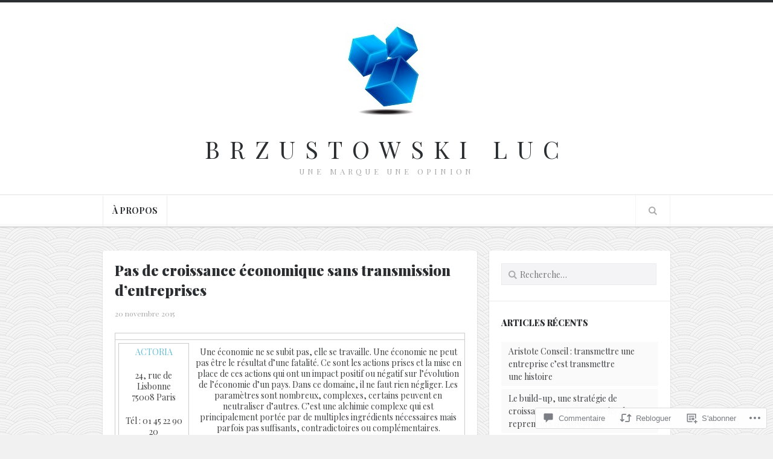

--- FILE ---
content_type: text/html; charset=UTF-8
request_url: https://brzustowskiluc.com/2015/11/20/pas-de-croissance-economique-sans-transmission-dentreprises/
body_size: 48400
content:
<!DOCTYPE html>
<!-- BEGIN html -->
<html lang="fr-FR" class="no-js">
<!-- A ThemeZilla design (http://www.themezilla.com) - Proudly powered by WordPress (http://wordpress.org) -->
<head>
	<meta charset="UTF-8">
	<meta name="viewport" content="width=device-width,initial-scale=1">
	<title>Pas de croissance économique sans transmission d&rsquo;entreprises | brzustowski luc</title>
    <link rel="profile" href="http://gmpg.org/xfn/11">
	<link rel="pingback" href="https://brzustowskiluc.com/xmlrpc.php" />

	<meta name='robots' content='max-image-preview:large' />
<script>document.documentElement.className = document.documentElement.className.replace("no-js","js");</script>

<!-- Async WordPress.com Remote Login -->
<script id="wpcom_remote_login_js">
var wpcom_remote_login_extra_auth = '';
function wpcom_remote_login_remove_dom_node_id( element_id ) {
	var dom_node = document.getElementById( element_id );
	if ( dom_node ) { dom_node.parentNode.removeChild( dom_node ); }
}
function wpcom_remote_login_remove_dom_node_classes( class_name ) {
	var dom_nodes = document.querySelectorAll( '.' + class_name );
	for ( var i = 0; i < dom_nodes.length; i++ ) {
		dom_nodes[ i ].parentNode.removeChild( dom_nodes[ i ] );
	}
}
function wpcom_remote_login_final_cleanup() {
	wpcom_remote_login_remove_dom_node_classes( "wpcom_remote_login_msg" );
	wpcom_remote_login_remove_dom_node_id( "wpcom_remote_login_key" );
	wpcom_remote_login_remove_dom_node_id( "wpcom_remote_login_validate" );
	wpcom_remote_login_remove_dom_node_id( "wpcom_remote_login_js" );
	wpcom_remote_login_remove_dom_node_id( "wpcom_request_access_iframe" );
	wpcom_remote_login_remove_dom_node_id( "wpcom_request_access_styles" );
}

// Watch for messages back from the remote login
window.addEventListener( "message", function( e ) {
	if ( e.origin === "https://r-login.wordpress.com" ) {
		var data = {};
		try {
			data = JSON.parse( e.data );
		} catch( e ) {
			wpcom_remote_login_final_cleanup();
			return;
		}

		if ( data.msg === 'LOGIN' ) {
			// Clean up the login check iframe
			wpcom_remote_login_remove_dom_node_id( "wpcom_remote_login_key" );

			var id_regex = new RegExp( /^[0-9]+$/ );
			var token_regex = new RegExp( /^.*|.*|.*$/ );
			if (
				token_regex.test( data.token )
				&& id_regex.test( data.wpcomid )
			) {
				// We have everything we need to ask for a login
				var script = document.createElement( "script" );
				script.setAttribute( "id", "wpcom_remote_login_validate" );
				script.src = '/remote-login.php?wpcom_remote_login=validate'
					+ '&wpcomid=' + data.wpcomid
					+ '&token=' + encodeURIComponent( data.token )
					+ '&host=' + window.location.protocol
					+ '//' + window.location.hostname
					+ '&postid=4548'
					+ '&is_singular=1';
				document.body.appendChild( script );
			}

			return;
		}

		// Safari ITP, not logged in, so redirect
		if ( data.msg === 'LOGIN-REDIRECT' ) {
			window.location = 'https://wordpress.com/log-in?redirect_to=' + window.location.href;
			return;
		}

		// Safari ITP, storage access failed, remove the request
		if ( data.msg === 'LOGIN-REMOVE' ) {
			var css_zap = 'html { -webkit-transition: margin-top 1s; transition: margin-top 1s; } /* 9001 */ html { margin-top: 0 !important; } * html body { margin-top: 0 !important; } @media screen and ( max-width: 782px ) { html { margin-top: 0 !important; } * html body { margin-top: 0 !important; } }';
			var style_zap = document.createElement( 'style' );
			style_zap.type = 'text/css';
			style_zap.appendChild( document.createTextNode( css_zap ) );
			document.body.appendChild( style_zap );

			var e = document.getElementById( 'wpcom_request_access_iframe' );
			e.parentNode.removeChild( e );

			document.cookie = 'wordpress_com_login_access=denied; path=/; max-age=31536000';

			return;
		}

		// Safari ITP
		if ( data.msg === 'REQUEST_ACCESS' ) {
			console.log( 'request access: safari' );

			// Check ITP iframe enable/disable knob
			if ( wpcom_remote_login_extra_auth !== 'safari_itp_iframe' ) {
				return;
			}

			// If we are in a "private window" there is no ITP.
			var private_window = false;
			try {
				var opendb = window.openDatabase( null, null, null, null );
			} catch( e ) {
				private_window = true;
			}

			if ( private_window ) {
				console.log( 'private window' );
				return;
			}

			var iframe = document.createElement( 'iframe' );
			iframe.id = 'wpcom_request_access_iframe';
			iframe.setAttribute( 'scrolling', 'no' );
			iframe.setAttribute( 'sandbox', 'allow-storage-access-by-user-activation allow-scripts allow-same-origin allow-top-navigation-by-user-activation' );
			iframe.src = 'https://r-login.wordpress.com/remote-login.php?wpcom_remote_login=request_access&origin=' + encodeURIComponent( data.origin ) + '&wpcomid=' + encodeURIComponent( data.wpcomid );

			var css = 'html { -webkit-transition: margin-top 1s; transition: margin-top 1s; } /* 9001 */ html { margin-top: 46px !important; } * html body { margin-top: 46px !important; } @media screen and ( max-width: 660px ) { html { margin-top: 71px !important; } * html body { margin-top: 71px !important; } #wpcom_request_access_iframe { display: block; height: 71px !important; } } #wpcom_request_access_iframe { border: 0px; height: 46px; position: fixed; top: 0; left: 0; width: 100%; min-width: 100%; z-index: 99999; background: #23282d; } ';

			var style = document.createElement( 'style' );
			style.type = 'text/css';
			style.id = 'wpcom_request_access_styles';
			style.appendChild( document.createTextNode( css ) );
			document.body.appendChild( style );

			document.body.appendChild( iframe );
		}

		if ( data.msg === 'DONE' ) {
			wpcom_remote_login_final_cleanup();
		}
	}
}, false );

// Inject the remote login iframe after the page has had a chance to load
// more critical resources
window.addEventListener( "DOMContentLoaded", function( e ) {
	var iframe = document.createElement( "iframe" );
	iframe.style.display = "none";
	iframe.setAttribute( "scrolling", "no" );
	iframe.setAttribute( "id", "wpcom_remote_login_key" );
	iframe.src = "https://r-login.wordpress.com/remote-login.php"
		+ "?wpcom_remote_login=key"
		+ "&origin=aHR0cHM6Ly9icnp1c3Rvd3NraWx1Yy5jb20%3D"
		+ "&wpcomid=84886344"
		+ "&time=" + Math.floor( Date.now() / 1000 );
	document.body.appendChild( iframe );
}, false );
</script>
<link rel='dns-prefetch' href='//s0.wp.com' />
<link rel='dns-prefetch' href='//fonts-api.wp.com' />
<link rel='dns-prefetch' href='//widgets.wp.com' />
<link rel='dns-prefetch' href='//wordpress.com' />
<link rel="alternate" type="application/rss+xml" title="brzustowski luc &raquo; Flux" href="https://brzustowskiluc.com/feed/" />
<link rel="alternate" type="application/rss+xml" title="brzustowski luc &raquo; Flux des commentaires" href="https://brzustowskiluc.com/comments/feed/" />
<link rel="alternate" type="application/rss+xml" title="brzustowski luc &raquo; Pas de croissance économique sans transmission d&rsquo;entreprises Flux des commentaires" href="https://brzustowskiluc.com/2015/11/20/pas-de-croissance-economique-sans-transmission-dentreprises/feed/" />
	<script type="text/javascript">
		/* <![CDATA[ */
		function addLoadEvent(func) {
			var oldonload = window.onload;
			if (typeof window.onload != 'function') {
				window.onload = func;
			} else {
				window.onload = function () {
					oldonload();
					func();
				}
			}
		}
		/* ]]> */
	</script>
	<link rel='stylesheet' id='curator-playfair-css' href='https://fonts-api.wp.com/css?family=Playfair+Display%3A400%2C700%2C900%2C400italic%2C700italic&#038;ver=6.9-RC2-61304' media='all' />
<link crossorigin='anonymous' rel='stylesheet' id='all-css-2-1' href='/wp-content/mu-plugins/likes/jetpack-likes.css?m=1743883414i&cssminify=yes' type='text/css' media='all' />
<style id='wp-emoji-styles-inline-css'>

	img.wp-smiley, img.emoji {
		display: inline !important;
		border: none !important;
		box-shadow: none !important;
		height: 1em !important;
		width: 1em !important;
		margin: 0 0.07em !important;
		vertical-align: -0.1em !important;
		background: none !important;
		padding: 0 !important;
	}
/*# sourceURL=wp-emoji-styles-inline-css */
</style>
<link crossorigin='anonymous' rel='stylesheet' id='all-css-4-1' href='/wp-content/plugins/gutenberg-core/v22.2.0/build/styles/block-library/style.css?m=1764855221i&cssminify=yes' type='text/css' media='all' />
<style id='wp-block-library-inline-css'>
.has-text-align-justify {
	text-align:justify;
}
.has-text-align-justify{text-align:justify;}

/*# sourceURL=wp-block-library-inline-css */
</style><style id='global-styles-inline-css'>
:root{--wp--preset--aspect-ratio--square: 1;--wp--preset--aspect-ratio--4-3: 4/3;--wp--preset--aspect-ratio--3-4: 3/4;--wp--preset--aspect-ratio--3-2: 3/2;--wp--preset--aspect-ratio--2-3: 2/3;--wp--preset--aspect-ratio--16-9: 16/9;--wp--preset--aspect-ratio--9-16: 9/16;--wp--preset--color--black: #000000;--wp--preset--color--cyan-bluish-gray: #abb8c3;--wp--preset--color--white: #ffffff;--wp--preset--color--pale-pink: #f78da7;--wp--preset--color--vivid-red: #cf2e2e;--wp--preset--color--luminous-vivid-orange: #ff6900;--wp--preset--color--luminous-vivid-amber: #fcb900;--wp--preset--color--light-green-cyan: #7bdcb5;--wp--preset--color--vivid-green-cyan: #00d084;--wp--preset--color--pale-cyan-blue: #8ed1fc;--wp--preset--color--vivid-cyan-blue: #0693e3;--wp--preset--color--vivid-purple: #9b51e0;--wp--preset--gradient--vivid-cyan-blue-to-vivid-purple: linear-gradient(135deg,rgb(6,147,227) 0%,rgb(155,81,224) 100%);--wp--preset--gradient--light-green-cyan-to-vivid-green-cyan: linear-gradient(135deg,rgb(122,220,180) 0%,rgb(0,208,130) 100%);--wp--preset--gradient--luminous-vivid-amber-to-luminous-vivid-orange: linear-gradient(135deg,rgb(252,185,0) 0%,rgb(255,105,0) 100%);--wp--preset--gradient--luminous-vivid-orange-to-vivid-red: linear-gradient(135deg,rgb(255,105,0) 0%,rgb(207,46,46) 100%);--wp--preset--gradient--very-light-gray-to-cyan-bluish-gray: linear-gradient(135deg,rgb(238,238,238) 0%,rgb(169,184,195) 100%);--wp--preset--gradient--cool-to-warm-spectrum: linear-gradient(135deg,rgb(74,234,220) 0%,rgb(151,120,209) 20%,rgb(207,42,186) 40%,rgb(238,44,130) 60%,rgb(251,105,98) 80%,rgb(254,248,76) 100%);--wp--preset--gradient--blush-light-purple: linear-gradient(135deg,rgb(255,206,236) 0%,rgb(152,150,240) 100%);--wp--preset--gradient--blush-bordeaux: linear-gradient(135deg,rgb(254,205,165) 0%,rgb(254,45,45) 50%,rgb(107,0,62) 100%);--wp--preset--gradient--luminous-dusk: linear-gradient(135deg,rgb(255,203,112) 0%,rgb(199,81,192) 50%,rgb(65,88,208) 100%);--wp--preset--gradient--pale-ocean: linear-gradient(135deg,rgb(255,245,203) 0%,rgb(182,227,212) 50%,rgb(51,167,181) 100%);--wp--preset--gradient--electric-grass: linear-gradient(135deg,rgb(202,248,128) 0%,rgb(113,206,126) 100%);--wp--preset--gradient--midnight: linear-gradient(135deg,rgb(2,3,129) 0%,rgb(40,116,252) 100%);--wp--preset--font-size--small: 13px;--wp--preset--font-size--medium: 20px;--wp--preset--font-size--large: 36px;--wp--preset--font-size--x-large: 42px;--wp--preset--font-family--albert-sans: 'Albert Sans', sans-serif;--wp--preset--font-family--alegreya: Alegreya, serif;--wp--preset--font-family--arvo: Arvo, serif;--wp--preset--font-family--bodoni-moda: 'Bodoni Moda', serif;--wp--preset--font-family--bricolage-grotesque: 'Bricolage Grotesque', sans-serif;--wp--preset--font-family--cabin: Cabin, sans-serif;--wp--preset--font-family--chivo: Chivo, sans-serif;--wp--preset--font-family--commissioner: Commissioner, sans-serif;--wp--preset--font-family--cormorant: Cormorant, serif;--wp--preset--font-family--courier-prime: 'Courier Prime', monospace;--wp--preset--font-family--crimson-pro: 'Crimson Pro', serif;--wp--preset--font-family--dm-mono: 'DM Mono', monospace;--wp--preset--font-family--dm-sans: 'DM Sans', sans-serif;--wp--preset--font-family--dm-serif-display: 'DM Serif Display', serif;--wp--preset--font-family--domine: Domine, serif;--wp--preset--font-family--eb-garamond: 'EB Garamond', serif;--wp--preset--font-family--epilogue: Epilogue, sans-serif;--wp--preset--font-family--fahkwang: Fahkwang, sans-serif;--wp--preset--font-family--figtree: Figtree, sans-serif;--wp--preset--font-family--fira-sans: 'Fira Sans', sans-serif;--wp--preset--font-family--fjalla-one: 'Fjalla One', sans-serif;--wp--preset--font-family--fraunces: Fraunces, serif;--wp--preset--font-family--gabarito: Gabarito, system-ui;--wp--preset--font-family--ibm-plex-mono: 'IBM Plex Mono', monospace;--wp--preset--font-family--ibm-plex-sans: 'IBM Plex Sans', sans-serif;--wp--preset--font-family--ibarra-real-nova: 'Ibarra Real Nova', serif;--wp--preset--font-family--instrument-serif: 'Instrument Serif', serif;--wp--preset--font-family--inter: Inter, sans-serif;--wp--preset--font-family--josefin-sans: 'Josefin Sans', sans-serif;--wp--preset--font-family--jost: Jost, sans-serif;--wp--preset--font-family--libre-baskerville: 'Libre Baskerville', serif;--wp--preset--font-family--libre-franklin: 'Libre Franklin', sans-serif;--wp--preset--font-family--literata: Literata, serif;--wp--preset--font-family--lora: Lora, serif;--wp--preset--font-family--merriweather: Merriweather, serif;--wp--preset--font-family--montserrat: Montserrat, sans-serif;--wp--preset--font-family--newsreader: Newsreader, serif;--wp--preset--font-family--noto-sans-mono: 'Noto Sans Mono', sans-serif;--wp--preset--font-family--nunito: Nunito, sans-serif;--wp--preset--font-family--open-sans: 'Open Sans', sans-serif;--wp--preset--font-family--overpass: Overpass, sans-serif;--wp--preset--font-family--pt-serif: 'PT Serif', serif;--wp--preset--font-family--petrona: Petrona, serif;--wp--preset--font-family--piazzolla: Piazzolla, serif;--wp--preset--font-family--playfair-display: 'Playfair Display', serif;--wp--preset--font-family--plus-jakarta-sans: 'Plus Jakarta Sans', sans-serif;--wp--preset--font-family--poppins: Poppins, sans-serif;--wp--preset--font-family--raleway: Raleway, sans-serif;--wp--preset--font-family--roboto: Roboto, sans-serif;--wp--preset--font-family--roboto-slab: 'Roboto Slab', serif;--wp--preset--font-family--rubik: Rubik, sans-serif;--wp--preset--font-family--rufina: Rufina, serif;--wp--preset--font-family--sora: Sora, sans-serif;--wp--preset--font-family--source-sans-3: 'Source Sans 3', sans-serif;--wp--preset--font-family--source-serif-4: 'Source Serif 4', serif;--wp--preset--font-family--space-mono: 'Space Mono', monospace;--wp--preset--font-family--syne: Syne, sans-serif;--wp--preset--font-family--texturina: Texturina, serif;--wp--preset--font-family--urbanist: Urbanist, sans-serif;--wp--preset--font-family--work-sans: 'Work Sans', sans-serif;--wp--preset--spacing--20: 0.44rem;--wp--preset--spacing--30: 0.67rem;--wp--preset--spacing--40: 1rem;--wp--preset--spacing--50: 1.5rem;--wp--preset--spacing--60: 2.25rem;--wp--preset--spacing--70: 3.38rem;--wp--preset--spacing--80: 5.06rem;--wp--preset--shadow--natural: 6px 6px 9px rgba(0, 0, 0, 0.2);--wp--preset--shadow--deep: 12px 12px 50px rgba(0, 0, 0, 0.4);--wp--preset--shadow--sharp: 6px 6px 0px rgba(0, 0, 0, 0.2);--wp--preset--shadow--outlined: 6px 6px 0px -3px rgb(255, 255, 255), 6px 6px rgb(0, 0, 0);--wp--preset--shadow--crisp: 6px 6px 0px rgb(0, 0, 0);}:where(.is-layout-flex){gap: 0.5em;}:where(.is-layout-grid){gap: 0.5em;}body .is-layout-flex{display: flex;}.is-layout-flex{flex-wrap: wrap;align-items: center;}.is-layout-flex > :is(*, div){margin: 0;}body .is-layout-grid{display: grid;}.is-layout-grid > :is(*, div){margin: 0;}:where(.wp-block-columns.is-layout-flex){gap: 2em;}:where(.wp-block-columns.is-layout-grid){gap: 2em;}:where(.wp-block-post-template.is-layout-flex){gap: 1.25em;}:where(.wp-block-post-template.is-layout-grid){gap: 1.25em;}.has-black-color{color: var(--wp--preset--color--black) !important;}.has-cyan-bluish-gray-color{color: var(--wp--preset--color--cyan-bluish-gray) !important;}.has-white-color{color: var(--wp--preset--color--white) !important;}.has-pale-pink-color{color: var(--wp--preset--color--pale-pink) !important;}.has-vivid-red-color{color: var(--wp--preset--color--vivid-red) !important;}.has-luminous-vivid-orange-color{color: var(--wp--preset--color--luminous-vivid-orange) !important;}.has-luminous-vivid-amber-color{color: var(--wp--preset--color--luminous-vivid-amber) !important;}.has-light-green-cyan-color{color: var(--wp--preset--color--light-green-cyan) !important;}.has-vivid-green-cyan-color{color: var(--wp--preset--color--vivid-green-cyan) !important;}.has-pale-cyan-blue-color{color: var(--wp--preset--color--pale-cyan-blue) !important;}.has-vivid-cyan-blue-color{color: var(--wp--preset--color--vivid-cyan-blue) !important;}.has-vivid-purple-color{color: var(--wp--preset--color--vivid-purple) !important;}.has-black-background-color{background-color: var(--wp--preset--color--black) !important;}.has-cyan-bluish-gray-background-color{background-color: var(--wp--preset--color--cyan-bluish-gray) !important;}.has-white-background-color{background-color: var(--wp--preset--color--white) !important;}.has-pale-pink-background-color{background-color: var(--wp--preset--color--pale-pink) !important;}.has-vivid-red-background-color{background-color: var(--wp--preset--color--vivid-red) !important;}.has-luminous-vivid-orange-background-color{background-color: var(--wp--preset--color--luminous-vivid-orange) !important;}.has-luminous-vivid-amber-background-color{background-color: var(--wp--preset--color--luminous-vivid-amber) !important;}.has-light-green-cyan-background-color{background-color: var(--wp--preset--color--light-green-cyan) !important;}.has-vivid-green-cyan-background-color{background-color: var(--wp--preset--color--vivid-green-cyan) !important;}.has-pale-cyan-blue-background-color{background-color: var(--wp--preset--color--pale-cyan-blue) !important;}.has-vivid-cyan-blue-background-color{background-color: var(--wp--preset--color--vivid-cyan-blue) !important;}.has-vivid-purple-background-color{background-color: var(--wp--preset--color--vivid-purple) !important;}.has-black-border-color{border-color: var(--wp--preset--color--black) !important;}.has-cyan-bluish-gray-border-color{border-color: var(--wp--preset--color--cyan-bluish-gray) !important;}.has-white-border-color{border-color: var(--wp--preset--color--white) !important;}.has-pale-pink-border-color{border-color: var(--wp--preset--color--pale-pink) !important;}.has-vivid-red-border-color{border-color: var(--wp--preset--color--vivid-red) !important;}.has-luminous-vivid-orange-border-color{border-color: var(--wp--preset--color--luminous-vivid-orange) !important;}.has-luminous-vivid-amber-border-color{border-color: var(--wp--preset--color--luminous-vivid-amber) !important;}.has-light-green-cyan-border-color{border-color: var(--wp--preset--color--light-green-cyan) !important;}.has-vivid-green-cyan-border-color{border-color: var(--wp--preset--color--vivid-green-cyan) !important;}.has-pale-cyan-blue-border-color{border-color: var(--wp--preset--color--pale-cyan-blue) !important;}.has-vivid-cyan-blue-border-color{border-color: var(--wp--preset--color--vivid-cyan-blue) !important;}.has-vivid-purple-border-color{border-color: var(--wp--preset--color--vivid-purple) !important;}.has-vivid-cyan-blue-to-vivid-purple-gradient-background{background: var(--wp--preset--gradient--vivid-cyan-blue-to-vivid-purple) !important;}.has-light-green-cyan-to-vivid-green-cyan-gradient-background{background: var(--wp--preset--gradient--light-green-cyan-to-vivid-green-cyan) !important;}.has-luminous-vivid-amber-to-luminous-vivid-orange-gradient-background{background: var(--wp--preset--gradient--luminous-vivid-amber-to-luminous-vivid-orange) !important;}.has-luminous-vivid-orange-to-vivid-red-gradient-background{background: var(--wp--preset--gradient--luminous-vivid-orange-to-vivid-red) !important;}.has-very-light-gray-to-cyan-bluish-gray-gradient-background{background: var(--wp--preset--gradient--very-light-gray-to-cyan-bluish-gray) !important;}.has-cool-to-warm-spectrum-gradient-background{background: var(--wp--preset--gradient--cool-to-warm-spectrum) !important;}.has-blush-light-purple-gradient-background{background: var(--wp--preset--gradient--blush-light-purple) !important;}.has-blush-bordeaux-gradient-background{background: var(--wp--preset--gradient--blush-bordeaux) !important;}.has-luminous-dusk-gradient-background{background: var(--wp--preset--gradient--luminous-dusk) !important;}.has-pale-ocean-gradient-background{background: var(--wp--preset--gradient--pale-ocean) !important;}.has-electric-grass-gradient-background{background: var(--wp--preset--gradient--electric-grass) !important;}.has-midnight-gradient-background{background: var(--wp--preset--gradient--midnight) !important;}.has-small-font-size{font-size: var(--wp--preset--font-size--small) !important;}.has-medium-font-size{font-size: var(--wp--preset--font-size--medium) !important;}.has-large-font-size{font-size: var(--wp--preset--font-size--large) !important;}.has-x-large-font-size{font-size: var(--wp--preset--font-size--x-large) !important;}.has-albert-sans-font-family{font-family: var(--wp--preset--font-family--albert-sans) !important;}.has-alegreya-font-family{font-family: var(--wp--preset--font-family--alegreya) !important;}.has-arvo-font-family{font-family: var(--wp--preset--font-family--arvo) !important;}.has-bodoni-moda-font-family{font-family: var(--wp--preset--font-family--bodoni-moda) !important;}.has-bricolage-grotesque-font-family{font-family: var(--wp--preset--font-family--bricolage-grotesque) !important;}.has-cabin-font-family{font-family: var(--wp--preset--font-family--cabin) !important;}.has-chivo-font-family{font-family: var(--wp--preset--font-family--chivo) !important;}.has-commissioner-font-family{font-family: var(--wp--preset--font-family--commissioner) !important;}.has-cormorant-font-family{font-family: var(--wp--preset--font-family--cormorant) !important;}.has-courier-prime-font-family{font-family: var(--wp--preset--font-family--courier-prime) !important;}.has-crimson-pro-font-family{font-family: var(--wp--preset--font-family--crimson-pro) !important;}.has-dm-mono-font-family{font-family: var(--wp--preset--font-family--dm-mono) !important;}.has-dm-sans-font-family{font-family: var(--wp--preset--font-family--dm-sans) !important;}.has-dm-serif-display-font-family{font-family: var(--wp--preset--font-family--dm-serif-display) !important;}.has-domine-font-family{font-family: var(--wp--preset--font-family--domine) !important;}.has-eb-garamond-font-family{font-family: var(--wp--preset--font-family--eb-garamond) !important;}.has-epilogue-font-family{font-family: var(--wp--preset--font-family--epilogue) !important;}.has-fahkwang-font-family{font-family: var(--wp--preset--font-family--fahkwang) !important;}.has-figtree-font-family{font-family: var(--wp--preset--font-family--figtree) !important;}.has-fira-sans-font-family{font-family: var(--wp--preset--font-family--fira-sans) !important;}.has-fjalla-one-font-family{font-family: var(--wp--preset--font-family--fjalla-one) !important;}.has-fraunces-font-family{font-family: var(--wp--preset--font-family--fraunces) !important;}.has-gabarito-font-family{font-family: var(--wp--preset--font-family--gabarito) !important;}.has-ibm-plex-mono-font-family{font-family: var(--wp--preset--font-family--ibm-plex-mono) !important;}.has-ibm-plex-sans-font-family{font-family: var(--wp--preset--font-family--ibm-plex-sans) !important;}.has-ibarra-real-nova-font-family{font-family: var(--wp--preset--font-family--ibarra-real-nova) !important;}.has-instrument-serif-font-family{font-family: var(--wp--preset--font-family--instrument-serif) !important;}.has-inter-font-family{font-family: var(--wp--preset--font-family--inter) !important;}.has-josefin-sans-font-family{font-family: var(--wp--preset--font-family--josefin-sans) !important;}.has-jost-font-family{font-family: var(--wp--preset--font-family--jost) !important;}.has-libre-baskerville-font-family{font-family: var(--wp--preset--font-family--libre-baskerville) !important;}.has-libre-franklin-font-family{font-family: var(--wp--preset--font-family--libre-franklin) !important;}.has-literata-font-family{font-family: var(--wp--preset--font-family--literata) !important;}.has-lora-font-family{font-family: var(--wp--preset--font-family--lora) !important;}.has-merriweather-font-family{font-family: var(--wp--preset--font-family--merriweather) !important;}.has-montserrat-font-family{font-family: var(--wp--preset--font-family--montserrat) !important;}.has-newsreader-font-family{font-family: var(--wp--preset--font-family--newsreader) !important;}.has-noto-sans-mono-font-family{font-family: var(--wp--preset--font-family--noto-sans-mono) !important;}.has-nunito-font-family{font-family: var(--wp--preset--font-family--nunito) !important;}.has-open-sans-font-family{font-family: var(--wp--preset--font-family--open-sans) !important;}.has-overpass-font-family{font-family: var(--wp--preset--font-family--overpass) !important;}.has-pt-serif-font-family{font-family: var(--wp--preset--font-family--pt-serif) !important;}.has-petrona-font-family{font-family: var(--wp--preset--font-family--petrona) !important;}.has-piazzolla-font-family{font-family: var(--wp--preset--font-family--piazzolla) !important;}.has-playfair-display-font-family{font-family: var(--wp--preset--font-family--playfair-display) !important;}.has-plus-jakarta-sans-font-family{font-family: var(--wp--preset--font-family--plus-jakarta-sans) !important;}.has-poppins-font-family{font-family: var(--wp--preset--font-family--poppins) !important;}.has-raleway-font-family{font-family: var(--wp--preset--font-family--raleway) !important;}.has-roboto-font-family{font-family: var(--wp--preset--font-family--roboto) !important;}.has-roboto-slab-font-family{font-family: var(--wp--preset--font-family--roboto-slab) !important;}.has-rubik-font-family{font-family: var(--wp--preset--font-family--rubik) !important;}.has-rufina-font-family{font-family: var(--wp--preset--font-family--rufina) !important;}.has-sora-font-family{font-family: var(--wp--preset--font-family--sora) !important;}.has-source-sans-3-font-family{font-family: var(--wp--preset--font-family--source-sans-3) !important;}.has-source-serif-4-font-family{font-family: var(--wp--preset--font-family--source-serif-4) !important;}.has-space-mono-font-family{font-family: var(--wp--preset--font-family--space-mono) !important;}.has-syne-font-family{font-family: var(--wp--preset--font-family--syne) !important;}.has-texturina-font-family{font-family: var(--wp--preset--font-family--texturina) !important;}.has-urbanist-font-family{font-family: var(--wp--preset--font-family--urbanist) !important;}.has-work-sans-font-family{font-family: var(--wp--preset--font-family--work-sans) !important;}
/*# sourceURL=global-styles-inline-css */
</style>

<style id='classic-theme-styles-inline-css'>
/*! This file is auto-generated */
.wp-block-button__link{color:#fff;background-color:#32373c;border-radius:9999px;box-shadow:none;text-decoration:none;padding:calc(.667em + 2px) calc(1.333em + 2px);font-size:1.125em}.wp-block-file__button{background:#32373c;color:#fff;text-decoration:none}
/*# sourceURL=/wp-includes/css/classic-themes.min.css */
</style>
<link crossorigin='anonymous' rel='stylesheet' id='all-css-6-1' href='/_static/??-eJx9jksOwjAMRC9EcCsEFQvEUVA+FqTUSRQ77fVxVbEBxMaSZ+bZA0sxPifBJEDNlKndY2LwuaLqVKyAJghDtDghaWzvmXfwG1uKMsa5UpHZ6KTYyMhDQf7HjSjF+qdRaTuxGcAtvb3bjCnkCrZJJisS/RcFXD24FqcAM1ann1VcK/Pnvna50qUfTl3XH8+HYXwBNR1jhQ==&cssminify=yes' type='text/css' media='all' />
<link rel='stylesheet' id='verbum-gutenberg-css-css' href='https://widgets.wp.com/verbum-block-editor/block-editor.css?ver=1738686361' media='all' />
<link crossorigin='anonymous' rel='stylesheet' id='all-css-8-1' href='/_static/??-eJx9TkkOwjAM/BAhIFArDoi3hNSkhtiusgjxewyFskncZvXYngfjhQtwsVTNEGtAztYLkUom4gmU5S9lrsrMomUpqO08gdHQm8g+1u7R7VzuR5uQp8hztvRAGhwSEFayviZXJNlcLhF+wm8/JthHCQrDfeRF/5UCiIniXUHhD2IO0WG6VXe0XbbNerVqFpv2eAUXSWvo&cssminify=yes' type='text/css' media='all' />
<style id='jetpack-global-styles-frontend-style-inline-css'>
:root { --font-headings: unset; --font-base: unset; --font-headings-default: -apple-system,BlinkMacSystemFont,"Segoe UI",Roboto,Oxygen-Sans,Ubuntu,Cantarell,"Helvetica Neue",sans-serif; --font-base-default: -apple-system,BlinkMacSystemFont,"Segoe UI",Roboto,Oxygen-Sans,Ubuntu,Cantarell,"Helvetica Neue",sans-serif;}
/*# sourceURL=jetpack-global-styles-frontend-style-inline-css */
</style>
<link crossorigin='anonymous' rel='stylesheet' id='all-css-10-1' href='/_static/??-eJyNjcsKAjEMRX/IGtQZBxfip0hMS9sxTYppGfx7H7gRN+7ugcs5sFRHKi1Ig9Jd5R6zGMyhVaTrh8G6QFHfORhYwlvw6P39PbPENZmt4G/ROQuBKWVkxxrVvuBH1lIoz2waILJekF+HUzlupnG3nQ77YZwfuRJIaQ==&cssminify=yes' type='text/css' media='all' />
<script type="text/javascript" id="wpcom-actionbar-placeholder-js-extra">
/* <![CDATA[ */
var actionbardata = {"siteID":"84886344","postID":"4548","siteURL":"https://brzustowskiluc.com","xhrURL":"https://brzustowskiluc.com/wp-admin/admin-ajax.php","nonce":"538b1bcb63","isLoggedIn":"","statusMessage":"","subsEmailDefault":"instantly","proxyScriptUrl":"https://s0.wp.com/wp-content/js/wpcom-proxy-request.js?m=1513050504i&amp;ver=20211021","shortlink":"https://wp.me/p5KaOA-1bm","i18n":{"followedText":"Les nouvelles publications de ce site appara\u00eetront d\u00e9sormais dans votre \u003Ca href=\"https://wordpress.com/reader\"\u003ELecteur\u003C/a\u003E","foldBar":"R\u00e9duire cette barre","unfoldBar":"Agrandir cette barre","shortLinkCopied":"Lien court copi\u00e9 dans le presse-papier"}};
//# sourceURL=wpcom-actionbar-placeholder-js-extra
/* ]]> */
</script>
<script type="text/javascript" id="jetpack-mu-wpcom-settings-js-before">
/* <![CDATA[ */
var JETPACK_MU_WPCOM_SETTINGS = {"assetsUrl":"https://s0.wp.com/wp-content/mu-plugins/jetpack-mu-wpcom-plugin/sun/jetpack_vendor/automattic/jetpack-mu-wpcom/src/build/"};
//# sourceURL=jetpack-mu-wpcom-settings-js-before
/* ]]> */
</script>
<script crossorigin='anonymous' type='text/javascript'  src='/_static/??-eJyFjUsOAiEQRC8k9KjxtzCehUBnbEIDNk10bi8mGt25qkW9VwX3anzJilkhNpCkpkp5LDa2FYyOsk89YHuV8dZRlndYpvwXMkyzOMVf+POmV+ShVEGmzuD7AIt8Jyyxm7Gl4gKGIV/4vD5spt122h9P8QkNtEQB'></script>
<script type="text/javascript" id="rlt-proxy-js-after">
/* <![CDATA[ */
	rltInitialize( {"token":null,"iframeOrigins":["https:\/\/widgets.wp.com"]} );
//# sourceURL=rlt-proxy-js-after
/* ]]> */
</script>
<link rel="EditURI" type="application/rsd+xml" title="RSD" href="https://brzustowskiluc.wordpress.com/xmlrpc.php?rsd" />
<meta name="generator" content="WordPress.com" />
<link rel="canonical" href="https://brzustowskiluc.com/2015/11/20/pas-de-croissance-economique-sans-transmission-dentreprises/" />
<link rel='shortlink' href='https://wp.me/p5KaOA-1bm' />
<link rel="alternate" type="application/json+oembed" href="https://public-api.wordpress.com/oembed/?format=json&amp;url=https%3A%2F%2Fbrzustowskiluc.com%2F2015%2F11%2F20%2Fpas-de-croissance-economique-sans-transmission-dentreprises%2F&amp;for=wpcom-auto-discovery" /><link rel="alternate" type="application/xml+oembed" href="https://public-api.wordpress.com/oembed/?format=xml&amp;url=https%3A%2F%2Fbrzustowskiluc.com%2F2015%2F11%2F20%2Fpas-de-croissance-economique-sans-transmission-dentreprises%2F&amp;for=wpcom-auto-discovery" />
<!-- Jetpack Open Graph Tags -->
<meta property="og:type" content="article" />
<meta property="og:title" content="Pas de croissance économique sans transmission d&rsquo;entreprises" />
<meta property="og:url" content="https://brzustowskiluc.com/2015/11/20/pas-de-croissance-economique-sans-transmission-dentreprises/" />
<meta property="og:description" content="ACTORIA 24, rue de Lisbonne 75008 Paris Tél : 01 45 22 90 20 Contact (s) : Fabrice LANGE Une économie ne se subit pas, elle se travaille. Une économie ne peut pas être le résultat d’une fatalité. C…" />
<meta property="article:published_time" content="2015-11-20T09:09:23+00:00" />
<meta property="article:modified_time" content="2015-11-20T09:09:40+00:00" />
<meta property="og:site_name" content="brzustowski luc" />
<meta property="og:image" content="https://brzustowskiluc.com/wp-content/uploads/2015/10/logo-actoria-france.png" />
<meta property="og:image:width" content="97" />
<meta property="og:image:height" content="126" />
<meta property="og:image:alt" content="logo-actoria-france" />
<meta property="og:locale" content="fr_FR" />
<meta property="article:publisher" content="https://www.facebook.com/WordPresscom" />
<meta name="twitter:creator" content="@LucBRZUSTOWSKI" />
<meta name="twitter:site" content="@Luc BRZUSTOWSKI" />
<meta name="twitter:text:title" content="Pas de croissance économique sans transmission d&rsquo;entreprises" />
<meta name="twitter:image" content="https://brzustowskiluc.com/wp-content/uploads/2015/10/logo-actoria-france.png?w=144" />
<meta name="twitter:image:alt" content="logo-actoria-france" />
<meta name="twitter:card" content="summary" />

<!-- End Jetpack Open Graph Tags -->
<link rel="shortcut icon" type="image/x-icon" href="https://s0.wp.com/i/favicon.ico?m=1713425267i" sizes="16x16 24x24 32x32 48x48" />
<link rel="icon" type="image/x-icon" href="https://s0.wp.com/i/favicon.ico?m=1713425267i" sizes="16x16 24x24 32x32 48x48" />
<link rel="apple-touch-icon" href="https://s0.wp.com/i/webclip.png?m=1713868326i" />
<link rel='openid.server' href='https://brzustowskiluc.com/?openidserver=1' />
<link rel='openid.delegate' href='https://brzustowskiluc.com/' />
<link rel="search" type="application/opensearchdescription+xml" href="https://brzustowskiluc.com/osd.xml" title="brzustowski luc" />
<link rel="search" type="application/opensearchdescription+xml" href="https://s1.wp.com/opensearch.xml" title="WordPress.com" />
<style type="text/css">.recentcomments a{display:inline !important;padding:0 !important;margin:0 !important;}</style>		<style type="text/css">
			.recentcomments a {
				display: inline !important;
				padding: 0 !important;
				margin: 0 !important;
			}

			table.recentcommentsavatartop img.avatar, table.recentcommentsavatarend img.avatar {
				border: 0px;
				margin: 0;
			}

			table.recentcommentsavatartop a, table.recentcommentsavatarend a {
				border: 0px !important;
				background-color: transparent !important;
			}

			td.recentcommentsavatarend, td.recentcommentsavatartop {
				padding: 0px 0px 1px 0px;
				margin: 0px;
			}

			td.recentcommentstextend {
				border: none !important;
				padding: 0px 0px 2px 10px;
			}

			.rtl td.recentcommentstextend {
				padding: 0px 10px 2px 0px;
			}

			td.recentcommentstexttop {
				border: none;
				padding: 0px 0px 0px 10px;
			}

			.rtl td.recentcommentstexttop {
				padding: 0px 10px 0px 0px;
			}
		</style>
		<meta name="description" content="ACTORIA 24, rue de Lisbonne 75008 Paris Tél : 01 45 22 90 20 Contact (s) : Fabrice LANGE Une économie ne se subit pas, elle se travaille. Une économie ne peut pas être le résultat d’une fatalité. Ce sont les actions prises et la mise en place de ces actions qui ont un impact&hellip;" />
<style type="text/css" id="custom-background-css">
body.custom-background { background-image: url("https://s0.wp.com/wp-content/themes/premium/curator/images/bg-body.gif?m=1426030689i"); background-position: left top; background-size: auto; background-repeat: repeat; background-attachment: scroll; }
</style>
	<link crossorigin='anonymous' rel='stylesheet' id='all-css-0-3' href='/_static/??-eJyNjM0KgzAQBl9I/ag/lR6KjyK6LhJNNsHN4uuXQuvZ4wzD4EwlRcksGcHK5G11otg4p4n2H0NNMDohzD7SrtDTJT4qUi1wexDiYp4VNB3RlP3V/MX3N4T3o++aun892277AK5vOq4=&cssminify=yes' type='text/css' media='all' />
</head>

<body class="wp-singular post-template-default single single-post postid-4548 single-format-standard custom-background wp-custom-logo wp-theme-premiumcurator customizer-styles-applied sidebar-r no-js jetpack-reblog-enabled has-site-logo">
    <div class="hfeed site">
		<!-- BEGIN #masthead .site-header -->
		<header id="masthead" class="site-header">

		    <!-- BEGIN .header-inner -->
		    <div class="header-inner">

    			<!-- BEGIN #logo -->
    			<div id="logo">
					<a href="https://brzustowskiluc.com/" class="site-logo-link" rel="home" itemprop="url"><img width="168" height="165" src="https://brzustowskiluc.com/wp-content/uploads/2015/03/logo-concept-d-identite.jpg" class="site-logo attachment-full" alt="" decoding="async" data-size="full" itemprop="logo" srcset="https://brzustowskiluc.com/wp-content/uploads/2015/03/logo-concept-d-identite.jpg 168w, https://brzustowskiluc.com/wp-content/uploads/2015/03/logo-concept-d-identite.jpg?w=150&amp;h=147 150w" sizes="(max-width: 168px) 100vw, 168px" data-attachment-id="134" data-permalink="https://brzustowskiluc.com/logo-concept-d-identite/" data-orig-file="https://brzustowskiluc.com/wp-content/uploads/2015/03/logo-concept-d-identite.jpg" data-orig-size="168,165" data-comments-opened="1" data-image-meta="{&quot;aperture&quot;:&quot;0&quot;,&quot;credit&quot;:&quot;&quot;,&quot;camera&quot;:&quot;&quot;,&quot;caption&quot;:&quot;&quot;,&quot;created_timestamp&quot;:&quot;0&quot;,&quot;copyright&quot;:&quot;&quot;,&quot;focal_length&quot;:&quot;0&quot;,&quot;iso&quot;:&quot;0&quot;,&quot;shutter_speed&quot;:&quot;0&quot;,&quot;title&quot;:&quot;&quot;,&quot;orientation&quot;:&quot;0&quot;}" data-image-title="-logo-concept-d-identite" data-image-description="" data-image-caption="" data-medium-file="https://brzustowskiluc.com/wp-content/uploads/2015/03/logo-concept-d-identite.jpg?w=168" data-large-file="https://brzustowskiluc.com/wp-content/uploads/2015/03/logo-concept-d-identite.jpg?w=168" /></a>					<a class="site-title" href="https://brzustowskiluc.com">brzustowski luc</a>
    				<p class="site-description">une marque une opinion</p>
    			<!-- END #logo -->
    			</div>

			<!-- END .header-inner -->
			</div>

		<!-- END #header-->
		</header>

		<!-- BEGIN .main-navigation -->
		<nav class="main-navigation">

    		<!-- BEGIN #primary-nav -->
    		<div id="primary-nav" class="primary-nav clearfix">
    		    <ul id="primary-menu" class="sf-menu primary-menu"><li class="page_item page-item-1"><a href="https://brzustowskiluc.com/a-propos/">À propos</a></li></ul>
    		    <form role="search" method="get" class="search-form" action="https://brzustowskiluc.com/">
				<label>
					<span class="screen-reader-text">Rechercher&nbsp;:</span>
					<input type="search" class="search-field" placeholder="Recherche&hellip;" value="" name="s" />
				</label>
				<input type="submit" class="search-submit" value="Rechercher" />
			</form>    		<!-- END #primary-nav -->
    		</div>

		<!-- END .main-navigation -->
		</nav>

		<!-- BEGIN #content -->
		<div id="content" class="site-content clearfix">
	<!-- BEGIN #primary .site-main -->
	<div id="primary" class="site-main clearfix " role="main">
	
<article class="post-4548 post type-post status-publish format-standard hentry category-management" id="post-4548">

		
	
		
		<header class="entry-header">
			<h1 class="entry-title">Pas de croissance économique sans transmission d&rsquo;entreprises</h1>			    <!-- BEGIN .entry-meta-header-->
    <div class="entry-meta-header">
        <span class="published"><a href="https://brzustowskiluc.com/2015/11/20/pas-de-croissance-economique-sans-transmission-dentreprises/">20 novembre 2015</a></span>
    <!-- END .entry-meta-header -->
    </div>
		</header>
		
		    <!-- BEGIN .entry-content -->
    <div class="entry-content">
        <table class="table_detail_actualite" cellspacing="0">
<tbody>
<tr>
<td class="titre" colspan="3" align="left"></td>
</tr>
<tr>
<td rowspan="5" align="center" valign="top" width="22%">
<table class="table_coordonees_expert">
<tbody>
<tr>
<td align="left"><span class="lien_10"><a href="http://www.fusacq.com/a4772,cabinet-de-conseil-en-transmission-d-entreprise">ACTORIA </a></span><span class="texte_9_gris"></p>
<p>24, rue de Lisbonne<br />
75008 Paris</p>
<p>Tél : 01 45 22 90 20</p>
<p><strong>Contact (s) :</strong><br />
Fabrice LANGE</span></td>
</tr>
</tbody>
</table>
<p><span class="texte_9_gris"><br />
</span><img data-attachment-id="4397" data-permalink="https://brzustowskiluc.com/2015/10/23/peut-on-reussir-la-cession-dune-entreprise-sans-intermediaire/logo-actoria-france/" data-orig-file="https://brzustowskiluc.com/wp-content/uploads/2015/10/logo-actoria-france.png" data-orig-size="97,126" data-comments-opened="1" data-image-meta="{&quot;aperture&quot;:&quot;0&quot;,&quot;credit&quot;:&quot;&quot;,&quot;camera&quot;:&quot;&quot;,&quot;caption&quot;:&quot;&quot;,&quot;created_timestamp&quot;:&quot;0&quot;,&quot;copyright&quot;:&quot;&quot;,&quot;focal_length&quot;:&quot;0&quot;,&quot;iso&quot;:&quot;0&quot;,&quot;shutter_speed&quot;:&quot;0&quot;,&quot;title&quot;:&quot;&quot;,&quot;orientation&quot;:&quot;0&quot;}" data-image-title="logo-actoria-france" data-image-description="" data-image-caption="" data-medium-file="https://brzustowskiluc.com/wp-content/uploads/2015/10/logo-actoria-france.png?w=97" data-large-file="https://brzustowskiluc.com/wp-content/uploads/2015/10/logo-actoria-france.png?w=97" class="alignnone size-full wp-image-4397" src="https://brzustowskiluc.com/wp-content/uploads/2015/10/logo-actoria-france.png?w=580" alt="logo-actoria-france"   /></td>
<td colspan="2" align="center" valign="top" width="78%">
<div>Une économie ne se subit pas, elle se travaille. Une économie ne peut pas être le résultat d’une fatalité. Ce sont les actions prises et la mise en place de ces actions qui ont un impact positif ou négatif sur l’évolution de l’économie d’un pays. Dans ce domaine, il ne faut rien négliger. Les paramètres sont nombreux, complexes, certains peuvent en neutraliser d’autres. C’est une alchimie complexe qui est principalement portée par de multiples ingrédients nécessaires mais parfois pas suffisants, contradictoires ou complémentaires.</p>
<p><b>LA TRANSMISSION D’ENTREPRISE : UN MOTEUR POUR L’ECONOMIE :</b></p>
<p>La cession d’entreprise est un ingrédient de la croissance de l’économie qui doit être soutenu. Quand on sait qu’il y a environ 225 000 PME / PMI en France avec un chiffre d’affaires compris entre 1 million et 50 millions d’euros, l’enjeu n’est pas neutre.</p>
<p><b>TRANSMETTRE : LES MOTIVATIONS :</b></p>
<p>Les principales motivations qui conduisent un chef d’entreprise à vouloir céder sa société sont nombreuses mais en listant les deux trois principales, il est probable que nous couvrions une grande partie des motivations. Tout d’abord il y a un premier segment à savoir les entreprises en pleine croissance avec des dirigeants plutôt jeunes et qui souhaitent réaliser un patrimoine pour se consacrer à d’autres activités sans pour cela écarter la création d’entreprise ou le changement de secteur. Ces cessions ne sont généralement pas problématiques et contribuent à la croissance de l’économie.</p>
<p>On va donc se concentrer sur le deuxième segment à savoir lorsque le chef d’entreprise envisage une cession de son entreprise lorsqu’il pense ne plus pouvoir créer de valeur ajoutée au sein de celle-ci. Cela ne veut pas dire que l’entreprise en elle-même n’est plus capable de créer de la valeur ajoutée, mais que son dirigeant n’en a plus la volonté. Il peut être fatigué, malade, vouloir faire valoir ses droits à la retraite, bloqué par un actionnariat familial ou non qui ne permet pas ou plus de développer l’entreprise, …</p>
<p>Cette pathologie se traduit par des blocages au niveau de l’entreprise :</p>
<p>&#8211; Le dirigeant ne veut plus investir, il a peur de créer de la dette, les banquiers ne sont pas ou plus au rendez vous<br />
&#8211; Le dirigeant n’embauche plus et ne remplace plus les personnes sur le départ ou déjà parties<br />
&#8211; Les produits sont vieillissants, le renouvellement n’est plus d’actualité, la R&amp;D est faible et ne permet plus d’être à l’écoute des marchés</p>
<p>Certes, une généralisation de cette pathologie liée à certains dirigeants serait dangereuse et inexacte. Heureusement, comme nous l’avons évoqué ci-dessus, beaucoup d’entreprises sont cédées au bon moment par leur dirigeant et sont reprises par des professionnels qui en assurent la pérennité. Mais si on écarte cette partie, la question centrale est de savoir comment peut-on éviter l’écueil dans lequel tombent des centaines d’entreprises chaque année.</p>
<p>On ne pourra pas forcer le chef d’entreprise qui se trouve dans ce deuxième « segment » à céder. On peut néanmoins créer un environnement plus favorable.</p>
<p><b>FAVORISER LA TRANSMISSION :</b></p>
<p>Tout d’abord l’incitation fiscale qui permettait aux chefs d’entreprise dans une période de quatre années (deux ans avant et après la date de départ à la retraite) de bénéficier d’une imposition « privilégiée » sur la plus-value était un des facteurs importants qui incitait le chef d’entreprise à ne pas « rater » ce rendez -vous. Malheureusement, cet abattement fiscal actuel n’est en rien motivant car il n’a que peu d’effet pour les sociétés dont la valorisation dépasse le million d’euros ce qui est notre cible.</p>
<p>En France, la loi Hamon sur l’information des salariés a été un frein et bien que vidée pour partie de sa substance, reste un handicap certain à la cession d’entreprise. Ce handicap affecte l’ensemble des cessions pour les entreprises dont le chiffre d’affaires est entre 1 million et 50 millions d’euros.</p>
<p>Il est aussi important que le chef d’entreprise puisse trouver conseil auprès de son expert- comptable ou toute personne de confiance attachée à la vie de sa société afin d’évoquer l’acte de cession quand le moment devient opportun (et même bien avant). L’acte de cession, tout en étant un acte de gestion, reste une réflexion très personnelle et très confidentielle du chef d’entreprise. Il est parfois très seul devant cette problématique et cette solitude peut très souvent avoir des effets retardataires qui détruisent non seulement de la valeur mais plus important met à risque la qualité de l’Actif de l’entreprise. Certaines entreprises terminent dans nos Tribunaux de Commerce, place qu’elles n’auraient jamais dû occuper avec une meilleure anticipation.</p>
<p>Il est malheureusement facile de détruire de la valeur, des emplois, des pertes de compétitivité, des savoir-faire si l’on fait fi de cette acte de gestion qu’est la cession. La pérennité de nos actifs et ce quel que soit le domaine, doit être notre préoccupation centrale. Nous ne sommes pas des propriétaires mais des locataires. Notre raison d’être et de créer en permanence de la valeur ajoutée et d’en assurer sa pérennité.</p>
<p>Georges Mereau<br />
email : georges.mereau@actoria.eu<br />
Tel : +33 (0)6 80 40 29 18<br />
<a href="http://www.actoria.eu/" rel="nofollow">http://www.actoria.eu/</a></p></div>
</td>
</tr>
</tbody>
</table>
<div id="jp-post-flair" class="sharedaddy sd-like-enabled sd-sharing-enabled"><div class="sharedaddy sd-sharing-enabled"><div class="robots-nocontent sd-block sd-social sd-social-icon-text sd-sharing"><h3 class="sd-title">Partager :</h3><div class="sd-content"><ul><li class="share-twitter"><a rel="nofollow noopener noreferrer"
				data-shared="sharing-twitter-4548"
				class="share-twitter sd-button share-icon"
				href="https://brzustowskiluc.com/2015/11/20/pas-de-croissance-economique-sans-transmission-dentreprises/?share=twitter"
				target="_blank"
				aria-labelledby="sharing-twitter-4548"
				>
				<span id="sharing-twitter-4548" hidden>Cliquer pour partager sur X(ouvre dans une nouvelle fenêtre)</span>
				<span>X</span>
			</a></li><li class="share-pinterest"><a rel="nofollow noopener noreferrer"
				data-shared="sharing-pinterest-4548"
				class="share-pinterest sd-button share-icon"
				href="https://brzustowskiluc.com/2015/11/20/pas-de-croissance-economique-sans-transmission-dentreprises/?share=pinterest"
				target="_blank"
				aria-labelledby="sharing-pinterest-4548"
				>
				<span id="sharing-pinterest-4548" hidden>Cliquez pour partager sur Pinterest(ouvre dans une nouvelle fenêtre)</span>
				<span>Pinterest</span>
			</a></li><li class="share-facebook"><a rel="nofollow noopener noreferrer"
				data-shared="sharing-facebook-4548"
				class="share-facebook sd-button share-icon"
				href="https://brzustowskiluc.com/2015/11/20/pas-de-croissance-economique-sans-transmission-dentreprises/?share=facebook"
				target="_blank"
				aria-labelledby="sharing-facebook-4548"
				>
				<span id="sharing-facebook-4548" hidden>Cliquez pour partager sur Facebook(ouvre dans une nouvelle fenêtre)</span>
				<span>Facebook</span>
			</a></li><li class="share-linkedin"><a rel="nofollow noopener noreferrer"
				data-shared="sharing-linkedin-4548"
				class="share-linkedin sd-button share-icon"
				href="https://brzustowskiluc.com/2015/11/20/pas-de-croissance-economique-sans-transmission-dentreprises/?share=linkedin"
				target="_blank"
				aria-labelledby="sharing-linkedin-4548"
				>
				<span id="sharing-linkedin-4548" hidden>Cliquez pour partager sur LinkedIn(ouvre dans une nouvelle fenêtre)</span>
				<span>LinkedIn</span>
			</a></li><li class="share-tumblr"><a rel="nofollow noopener noreferrer"
				data-shared="sharing-tumblr-4548"
				class="share-tumblr sd-button share-icon"
				href="https://brzustowskiluc.com/2015/11/20/pas-de-croissance-economique-sans-transmission-dentreprises/?share=tumblr"
				target="_blank"
				aria-labelledby="sharing-tumblr-4548"
				>
				<span id="sharing-tumblr-4548" hidden>Cliquez pour partager sur Tumblr(ouvre dans une nouvelle fenêtre)</span>
				<span>Tumblr</span>
			</a></li><li class="share-print"><a rel="nofollow noopener noreferrer"
				data-shared="sharing-print-4548"
				class="share-print sd-button share-icon"
				href="https://brzustowskiluc.com/2015/11/20/pas-de-croissance-economique-sans-transmission-dentreprises/#print?share=print"
				target="_blank"
				aria-labelledby="sharing-print-4548"
				>
				<span id="sharing-print-4548" hidden>Cliquer pour imprimer(ouvre dans une nouvelle fenêtre)</span>
				<span>Imprimer</span>
			</a></li><li class="share-end"></li></ul></div></div></div><div class='sharedaddy sd-block sd-like jetpack-likes-widget-wrapper jetpack-likes-widget-unloaded' id='like-post-wrapper-84886344-4548-69606f0b24877' data-src='//widgets.wp.com/likes/index.html?ver=20260109#blog_id=84886344&amp;post_id=4548&amp;origin=brzustowskiluc.wordpress.com&amp;obj_id=84886344-4548-69606f0b24877&amp;domain=brzustowskiluc.com' data-name='like-post-frame-84886344-4548-69606f0b24877' data-title='Aimer ou rebloguer'><div class='likes-widget-placeholder post-likes-widget-placeholder' style='height: 55px;'><span class='button'><span>J’aime</span></span> <span class='loading'>chargement&hellip;</span></div><span class='sd-text-color'></span><a class='sd-link-color'></a></div></div>    <!-- END .entry-content -->
    </div>
		    <!-- BEGIN .entry-meta-footer-->
    <footer class="entry-meta-footer">
        <span class="comment-count">Comments: <a href="https://brzustowskiluc.com/2015/11/20/pas-de-croissance-economique-sans-transmission-dentreprises/#respond">0</a></span>
        <span class="author">Posted by: <a href="https://brzustowskiluc.com/author/brzustowskiluc/" title="Articles par brzustowskiluc" rel="author">brzustowskiluc</a></span>
        <span class="entry-categories">Catégories&nbsp;: <a href="https://brzustowskiluc.com/category/management/" rel="category tag">Management</a></span>
        <span class="entry-tags"></span>
            <!-- END .entry-meta-footer-->
    </footer>
	
	
</article>
<!-- BEGIN #comments .comments-area -->
<div id="comments" class="comments-area">

    
    	<div id="respond" class="comment-respond">
		<h3 id="reply-title" class="comment-reply-title">Laisser un commentaire <small><a rel="nofollow" id="cancel-comment-reply-link" href="/2015/11/20/pas-de-croissance-economique-sans-transmission-dentreprises/#respond" style="display:none;">Annuler la réponse.</a></small></h3><form action="https://brzustowskiluc.com/wp-comments-post.php" method="post" id="commentform" class="comment-form">


<div class="comment-form__verbum transparent"></div><div class="verbum-form-meta"><input type='hidden' name='comment_post_ID' value='4548' id='comment_post_ID' />
<input type='hidden' name='comment_parent' id='comment_parent' value='0' />

			<input type="hidden" name="highlander_comment_nonce" id="highlander_comment_nonce" value="fc72f5e9bf" />
			<input type="hidden" name="verbum_show_subscription_modal" value="" /></div><p style="display: none;"><input type="hidden" id="akismet_comment_nonce" name="akismet_comment_nonce" value="067b6bc79f" /></p><p style="display: none !important;" class="akismet-fields-container" data-prefix="ak_"><label>&#916;<textarea name="ak_hp_textarea" cols="45" rows="8" maxlength="100"></textarea></label><input type="hidden" id="ak_js_1" name="ak_js" value="9"/><script type="text/javascript">
/* <![CDATA[ */
document.getElementById( "ak_js_1" ).setAttribute( "value", ( new Date() ).getTime() );
/* ]]> */
</script>
</p></form>	</div><!-- #respond -->
	
<!-- END #comments .comments-area -->
</div>
    <nav class="navigation single-post-navigation">
        <div class="nav-previous">&larr; <a href="https://brzustowskiluc.com/2015/11/19/collaboration-entre-grands-groupes-et-pme-un-potentiel-sous-exploite/" rel="prev">Collaboration entre grands groupes et PME : un potentiel&nbsp;sous-exploité</a></div>
        <div class="nav-next"><a href="https://brzustowskiluc.com/2015/11/21/lapproche-synopp-une-alternative-au-business-plan/" rel="next">L&rsquo;approche SynOpp: une alternative au business plan&nbsp;?</a> &rarr;</div>
    </nav>
    
	<!-- END #primary .site-main -->
	</div>


    <!-- BEGIN #sidebar .aside-->
	<div id="sidebar" class="sidebar-container aside" role="complementary">

		<div id="search-2" class="widget widget_search"><form role="search" method="get" class="search-form" action="https://brzustowskiluc.com/">
				<label>
					<span class="screen-reader-text">Rechercher&nbsp;:</span>
					<input type="search" class="search-field" placeholder="Recherche&hellip;" value="" name="s" />
				</label>
				<input type="submit" class="search-submit" value="Rechercher" />
			</form></div>
		<div id="recent-posts-2" class="widget widget_recent_entries">
		<h3 class="widget-title">Articles récents</h3>
		<ul>
											<li>
					<a href="https://brzustowskiluc.com/2025/04/17/aristote-conseil-transmettre-une-entreprise-cest-transmettre-une-histoire/">Aristote Conseil : transmettre une entreprise c’est transmettre une&nbsp;histoire</a>
									</li>
											<li>
					<a href="https://brzustowskiluc.com/2023/09/19/le-build-up-une-strategie-de-croissance-externe-au-service-des-repreneurs-dentreprise/">Le build-up, une stratégie de croissance externe au service des repreneurs&nbsp;d’entreprise</a>
									</li>
											<li>
					<a href="https://brzustowskiluc.com/2022/10/22/les-cles-mentales-de-lexcellence-commerciale/">Les clés mentales de l’excellence&nbsp;commerciale</a>
									</li>
											<li>
					<a href="https://brzustowskiluc.com/2022/05/04/reconversion-se-poser-les-bonnes-questions/">Reconversion : se poser les bonnes&nbsp;questions</a>
									</li>
											<li>
					<a href="https://brzustowskiluc.com/2022/05/04/la-chaine-de-valeur/">La Chaîne de&nbsp;valeur</a>
									</li>
					</ul>

		</div><div id="recent-comments-2" class="widget widget_recent_comments"><h3 class="widget-title">Commentaires récents</h3>				<table class="recentcommentsavatar" cellspacing="0" cellpadding="0" border="0">
					<tr><td title="enedinaarrezola1998" class="recentcommentsavatartop" style="height:48px; width:48px;"><a href="http://enedinaarrezola1998.wordpress.com" rel="nofollow"><img referrerpolicy="no-referrer" alt='Avatar de enedinaarrezola1998' src='https://2.gravatar.com/avatar/2e9ecc99489347a53de0905d50d5f6c642172275306daf6ba0c72552b7930dbc?s=48&#038;d=identicon&#038;r=G' srcset='https://2.gravatar.com/avatar/2e9ecc99489347a53de0905d50d5f6c642172275306daf6ba0c72552b7930dbc?s=48&#038;d=identicon&#038;r=G 1x, https://2.gravatar.com/avatar/2e9ecc99489347a53de0905d50d5f6c642172275306daf6ba0c72552b7930dbc?s=72&#038;d=identicon&#038;r=G 1.5x, https://2.gravatar.com/avatar/2e9ecc99489347a53de0905d50d5f6c642172275306daf6ba0c72552b7930dbc?s=96&#038;d=identicon&#038;r=G 2x, https://2.gravatar.com/avatar/2e9ecc99489347a53de0905d50d5f6c642172275306daf6ba0c72552b7930dbc?s=144&#038;d=identicon&#038;r=G 3x, https://2.gravatar.com/avatar/2e9ecc99489347a53de0905d50d5f6c642172275306daf6ba0c72552b7930dbc?s=192&#038;d=identicon&#038;r=G 4x' class='avatar avatar-48' height='48' width='48' loading='lazy' decoding='async' /></a></td><td class="recentcommentstexttop" style=""><a href="http://enedinaarrezola1998.wordpress.com" rel="nofollow">enedinaarrezola1998</a> dans <a href="https://brzustowskiluc.com/2023/09/19/le-build-up-une-strategie-de-croissance-externe-au-service-des-repreneurs-dentreprise/comment-page-1/#comment-3791">Le build-up, une stratégie de&hellip;</a></td></tr><tr><td title="Brett" class="recentcommentsavatarend" style="height:48px; width:48px;"><a href="https://www.brettnash.com/" rel="nofollow"><img referrerpolicy="no-referrer" alt='Avatar de Brett' src='https://1.gravatar.com/avatar/11c482771c8fa48a4150b5843f032f0137b918db7afc893e41ccc98ae211f103?s=48&#038;d=identicon&#038;r=G' srcset='https://1.gravatar.com/avatar/11c482771c8fa48a4150b5843f032f0137b918db7afc893e41ccc98ae211f103?s=48&#038;d=identicon&#038;r=G 1x, https://1.gravatar.com/avatar/11c482771c8fa48a4150b5843f032f0137b918db7afc893e41ccc98ae211f103?s=72&#038;d=identicon&#038;r=G 1.5x, https://1.gravatar.com/avatar/11c482771c8fa48a4150b5843f032f0137b918db7afc893e41ccc98ae211f103?s=96&#038;d=identicon&#038;r=G 2x, https://1.gravatar.com/avatar/11c482771c8fa48a4150b5843f032f0137b918db7afc893e41ccc98ae211f103?s=144&#038;d=identicon&#038;r=G 3x, https://1.gravatar.com/avatar/11c482771c8fa48a4150b5843f032f0137b918db7afc893e41ccc98ae211f103?s=192&#038;d=identicon&#038;r=G 4x' class='avatar avatar-48' height='48' width='48' loading='lazy' decoding='async' /></a></td><td class="recentcommentstextend" style=""><a href="https://www.brettnash.com/" rel="nofollow">Brett</a> dans <a href="https://brzustowskiluc.com/2015/10/13/french-lingua-franca/comment-page-1/#comment-3790">FRENCH: LINGUA FRANCA</a></td></tr><tr><td title="Micheal J" class="recentcommentsavatarend" style="height:48px; width:48px;"><a href="https://www.michealjoseph.com/" rel="nofollow"><img referrerpolicy="no-referrer" alt='Avatar de Micheal J' src='https://2.gravatar.com/avatar/2b9fdd6b680d04604c6feea80fedb5b82be8d3a7560bf0ba640db1dd830ced32?s=48&#038;d=identicon&#038;r=G' srcset='https://2.gravatar.com/avatar/2b9fdd6b680d04604c6feea80fedb5b82be8d3a7560bf0ba640db1dd830ced32?s=48&#038;d=identicon&#038;r=G 1x, https://2.gravatar.com/avatar/2b9fdd6b680d04604c6feea80fedb5b82be8d3a7560bf0ba640db1dd830ced32?s=72&#038;d=identicon&#038;r=G 1.5x, https://2.gravatar.com/avatar/2b9fdd6b680d04604c6feea80fedb5b82be8d3a7560bf0ba640db1dd830ced32?s=96&#038;d=identicon&#038;r=G 2x, https://2.gravatar.com/avatar/2b9fdd6b680d04604c6feea80fedb5b82be8d3a7560bf0ba640db1dd830ced32?s=144&#038;d=identicon&#038;r=G 3x, https://2.gravatar.com/avatar/2b9fdd6b680d04604c6feea80fedb5b82be8d3a7560bf0ba640db1dd830ced32?s=192&#038;d=identicon&#038;r=G 4x' class='avatar avatar-48' height='48' width='48' loading='lazy' decoding='async' /></a></td><td class="recentcommentstextend" style=""><a href="https://www.michealjoseph.com/" rel="nofollow">Micheal J</a> dans <a href="https://brzustowskiluc.com/2017/01/17/comment-calculer-la-%e2%80%89juste%e2%80%89-valeur-dune-pme/comment-page-1/#comment-3789">Comment calculer la « juste »&hellip;</a></td></tr><tr><td title="Gustave NGOIE" class="recentcommentsavatarend" style="height:48px; width:48px;"><img referrerpolicy="no-referrer" alt='Avatar de Gustave NGOIE' src='https://2.gravatar.com/avatar/8518e0850131de45c3aa3f334539f59f3cbe15c52c508e2ee066ab65a40ba53c?s=48&#038;d=identicon&#038;r=G' srcset='https://2.gravatar.com/avatar/8518e0850131de45c3aa3f334539f59f3cbe15c52c508e2ee066ab65a40ba53c?s=48&#038;d=identicon&#038;r=G 1x, https://2.gravatar.com/avatar/8518e0850131de45c3aa3f334539f59f3cbe15c52c508e2ee066ab65a40ba53c?s=72&#038;d=identicon&#038;r=G 1.5x, https://2.gravatar.com/avatar/8518e0850131de45c3aa3f334539f59f3cbe15c52c508e2ee066ab65a40ba53c?s=96&#038;d=identicon&#038;r=G 2x, https://2.gravatar.com/avatar/8518e0850131de45c3aa3f334539f59f3cbe15c52c508e2ee066ab65a40ba53c?s=144&#038;d=identicon&#038;r=G 3x, https://2.gravatar.com/avatar/8518e0850131de45c3aa3f334539f59f3cbe15c52c508e2ee066ab65a40ba53c?s=192&#038;d=identicon&#038;r=G 4x' class='avatar avatar-48' height='48' width='48' loading='lazy' decoding='async' /></td><td class="recentcommentstextend" style="">Gustave NGOIE dans <a href="https://brzustowskiluc.com/2016/05/23/le-creosote-ce-manager-performant-qui-detruit-votre-entreprise/comment-page-1/#comment-2552">Le créosote, ce manager perfor&hellip;</a></td></tr><tr><td title="Supprimer Demande Connexion Linkedin - ConnexionGuide.Com" class="recentcommentsavatarend" style="height:48px; width:48px;"><a href="https://connexionguide.com/supprimer-demande-connexion-linkedin/" rel="nofollow"></a></td><td class="recentcommentstextend" style=""><a href="https://connexionguide.com/supprimer-demande-connexion-linkedin/" rel="nofollow">Supprimer Demande Co&hellip;</a> dans <a href="https://brzustowskiluc.com/2015/05/13/24-choses-a-faire-et-ne-pas-faire-sur-linkedin/comment-page-1/#comment-2376">24 choses à faire et ne pas fa&hellip;</a></td></tr>				</table>
				</div><div id="archives-2" class="widget widget_archive"><h3 class="widget-title">Archives</h3>
			<ul>
					<li><a href='https://brzustowskiluc.com/2025/04/'>avril 2025</a></li>
	<li><a href='https://brzustowskiluc.com/2023/09/'>septembre 2023</a></li>
	<li><a href='https://brzustowskiluc.com/2022/10/'>octobre 2022</a></li>
	<li><a href='https://brzustowskiluc.com/2022/05/'>Mai 2022</a></li>
	<li><a href='https://brzustowskiluc.com/2021/11/'>novembre 2021</a></li>
	<li><a href='https://brzustowskiluc.com/2021/06/'>juin 2021</a></li>
	<li><a href='https://brzustowskiluc.com/2021/04/'>avril 2021</a></li>
	<li><a href='https://brzustowskiluc.com/2020/12/'>décembre 2020</a></li>
	<li><a href='https://brzustowskiluc.com/2017/09/'>septembre 2017</a></li>
	<li><a href='https://brzustowskiluc.com/2017/08/'>août 2017</a></li>
	<li><a href='https://brzustowskiluc.com/2017/07/'>juillet 2017</a></li>
	<li><a href='https://brzustowskiluc.com/2017/06/'>juin 2017</a></li>
	<li><a href='https://brzustowskiluc.com/2017/05/'>Mai 2017</a></li>
	<li><a href='https://brzustowskiluc.com/2017/04/'>avril 2017</a></li>
	<li><a href='https://brzustowskiluc.com/2017/03/'>mars 2017</a></li>
	<li><a href='https://brzustowskiluc.com/2017/02/'>février 2017</a></li>
	<li><a href='https://brzustowskiluc.com/2017/01/'>janvier 2017</a></li>
	<li><a href='https://brzustowskiluc.com/2016/12/'>décembre 2016</a></li>
	<li><a href='https://brzustowskiluc.com/2016/11/'>novembre 2016</a></li>
	<li><a href='https://brzustowskiluc.com/2016/10/'>octobre 2016</a></li>
	<li><a href='https://brzustowskiluc.com/2016/09/'>septembre 2016</a></li>
	<li><a href='https://brzustowskiluc.com/2016/08/'>août 2016</a></li>
	<li><a href='https://brzustowskiluc.com/2016/07/'>juillet 2016</a></li>
	<li><a href='https://brzustowskiluc.com/2016/06/'>juin 2016</a></li>
	<li><a href='https://brzustowskiluc.com/2016/05/'>Mai 2016</a></li>
	<li><a href='https://brzustowskiluc.com/2016/04/'>avril 2016</a></li>
	<li><a href='https://brzustowskiluc.com/2016/03/'>mars 2016</a></li>
	<li><a href='https://brzustowskiluc.com/2016/02/'>février 2016</a></li>
	<li><a href='https://brzustowskiluc.com/2016/01/'>janvier 2016</a></li>
	<li><a href='https://brzustowskiluc.com/2015/12/'>décembre 2015</a></li>
	<li><a href='https://brzustowskiluc.com/2015/11/'>novembre 2015</a></li>
	<li><a href='https://brzustowskiluc.com/2015/10/'>octobre 2015</a></li>
	<li><a href='https://brzustowskiluc.com/2015/09/'>septembre 2015</a></li>
	<li><a href='https://brzustowskiluc.com/2015/08/'>août 2015</a></li>
	<li><a href='https://brzustowskiluc.com/2015/07/'>juillet 2015</a></li>
	<li><a href='https://brzustowskiluc.com/2015/06/'>juin 2015</a></li>
	<li><a href='https://brzustowskiluc.com/2015/05/'>Mai 2015</a></li>
	<li><a href='https://brzustowskiluc.com/2015/04/'>avril 2015</a></li>
	<li><a href='https://brzustowskiluc.com/2015/03/'>mars 2015</a></li>
	<li><a href='https://brzustowskiluc.com/2015/02/'>février 2015</a></li>
			</ul>

			</div><div id="categories-2" class="widget widget_categories"><h3 class="widget-title">Catégories</h3>
			<ul>
					<li class="cat-item cat-item-245573"><a href="https://brzustowskiluc.com/category/accompagnement/">accompagnement</a>
</li>
	<li class="cat-item cat-item-69376"><a href="https://brzustowskiluc.com/category/alimentation/">Alimentation</a>
</li>
	<li class="cat-item cat-item-342475399"><a href="https://brzustowskiluc.com/category/animation-reunion-2/">Animation réunion</a>
</li>
	<li class="cat-item cat-item-321387"><a href="https://brzustowskiluc.com/category/bien-etre/">Bien-être</a>
</li>
	<li class="cat-item cat-item-2075170"><a href="https://brzustowskiluc.com/category/big-data/">big data</a>
</li>
	<li class="cat-item cat-item-62424482"><a href="https://brzustowskiluc.com/category/blochain/">Blochain</a>
</li>
	<li class="cat-item cat-item-64575263"><a href="https://brzustowskiluc.com/category/blockchain/">Blockchain</a>
</li>
	<li class="cat-item cat-item-1983553"><a href="https://brzustowskiluc.com/category/changement/">Changement</a>
</li>
	<li class="cat-item cat-item-879"><a href="https://brzustowskiluc.com/category/citations/">citations</a>
</li>
	<li class="cat-item cat-item-3057233"><a href="https://brzustowskiluc.com/category/climat-des-affaires/">climat des affaires</a>
</li>
	<li class="cat-item cat-item-13926"><a href="https://brzustowskiluc.com/category/coaching/">coaching</a>
</li>
	<li class="cat-item cat-item-1160185"><a href="https://brzustowskiluc.com/category/communication-2/">communication</a>
</li>
	<li class="cat-item cat-item-47541286"><a href="https://brzustowskiluc.com/category/comptabilite-2/">Comptabilité</a>
</li>
	<li class="cat-item cat-item-41493526"><a href="https://brzustowskiluc.com/category/conjoncture-2/">Conjoncture</a>
</li>
	<li class="cat-item cat-item-2253"><a href="https://brzustowskiluc.com/category/consulting/">consulting</a>
</li>
	<li class="cat-item cat-item-69514"><a href="https://brzustowskiluc.com/category/coup-de-gueule/">coup de gueule</a>
</li>
	<li class="cat-item cat-item-26143"><a href="https://brzustowskiluc.com/category/creation/">Création</a>
</li>
	<li class="cat-item cat-item-844167"><a href="https://brzustowskiluc.com/category/creation-de-valeur/">Création de valeur</a>
</li>
	<li class="cat-item cat-item-34919675"><a href="https://brzustowskiluc.com/category/creation-2/">creation</a>
</li>
	<li class="cat-item cat-item-609795"><a href="https://brzustowskiluc.com/category/crowdfunding/">crowdfunding</a>
</li>
	<li class="cat-item cat-item-47920"><a href="https://brzustowskiluc.com/category/developpement/">développement</a>
</li>
	<li class="cat-item cat-item-24932"><a href="https://brzustowskiluc.com/category/digital/">digital</a>
</li>
	<li class="cat-item cat-item-4619"><a href="https://brzustowskiluc.com/category/disruption/">disruption</a>
</li>
	<li class="cat-item cat-item-1837878"><a href="https://brzustowskiluc.com/category/drh/">DRH</a>
</li>
	<li class="cat-item cat-item-4933150"><a href="https://brzustowskiluc.com/category/droit-des-affaires/">droit des affaires</a>
</li>
	<li class="cat-item cat-item-112196"><a href="https://brzustowskiluc.com/category/droit-du-travail/">Droit du travail</a>
</li>
	<li class="cat-item cat-item-59146843"><a href="https://brzustowskiluc.com/category/droit-numerique/">droit numérique</a>
</li>
	<li class="cat-item cat-item-7324665"><a href="https://brzustowskiluc.com/category/e-sante/">e-santé</a>
</li>
	<li class="cat-item cat-item-45797"><a href="https://brzustowskiluc.com/category/ecologie/">Ecologie</a>
</li>
	<li class="cat-item cat-item-27371"><a href="https://brzustowskiluc.com/category/economie/">Economie</a>
</li>
	<li class="cat-item cat-item-1342"><a href="https://brzustowskiluc.com/category/education/">Education</a>
</li>
	<li class="cat-item cat-item-3489829"><a href="https://brzustowskiluc.com/category/efficacite-personnelle/">Efficacité personnelle</a>
</li>
	<li class="cat-item cat-item-162860"><a href="https://brzustowskiluc.com/category/entreprendre/">entreprendre</a>
</li>
	<li class="cat-item cat-item-416757"><a href="https://brzustowskiluc.com/category/etude-de-marche/">etude de marche</a>
</li>
	<li class="cat-item cat-item-64732"><a href="https://brzustowskiluc.com/category/expatriation/">expatriation</a>
</li>
	<li class="cat-item cat-item-33337"><a href="https://brzustowskiluc.com/category/finances/">FINANCES</a>
</li>
	<li class="cat-item cat-item-1536413"><a href="https://brzustowskiluc.com/category/financiers/">Financiers</a>
</li>
	<li class="cat-item cat-item-216504"><a href="https://brzustowskiluc.com/category/fintech/">Fintech</a>
</li>
	<li class="cat-item cat-item-56082485"><a href="https://brzustowskiluc.com/category/fiscalite-personnelle/">Fiscalité personnelle</a>
</li>
	<li class="cat-item cat-item-221782"><a href="https://brzustowskiluc.com/category/franchises/">Franchises</a>
</li>
	<li class="cat-item cat-item-191861"><a href="https://brzustowskiluc.com/category/fraude/">fraude</a>
</li>
	<li class="cat-item cat-item-13089854"><a href="https://brzustowskiluc.com/category/fusions-acquisitions/">fusions-acquisitions</a>
</li>
	<li class="cat-item cat-item-45699"><a href="https://brzustowskiluc.com/category/gestion-de-projet/">gestion de projet</a>
</li>
	<li class="cat-item cat-item-26500950"><a href="https://brzustowskiluc.com/category/gouvernance-2/">gouvernance</a>
</li>
	<li class="cat-item cat-item-13905507"><a href="https://brzustowskiluc.com/category/histoire-economique/">histoire économique</a>
</li>
	<li class="cat-item cat-item-35"><a href="https://brzustowskiluc.com/category/humour/">humour</a>
</li>
	<li class="cat-item cat-item-347580564"><a href="https://brzustowskiluc.com/category/importance-du-client/">importance du client</a>
</li>
	<li class="cat-item cat-item-31472"><a href="https://brzustowskiluc.com/category/industrie/">industrie</a>
</li>
	<li class="cat-item cat-item-9856"><a href="https://brzustowskiluc.com/category/informatique/">Informatique</a>
</li>
	<li class="cat-item cat-item-34106363"><a href="https://brzustowskiluc.com/category/innovation-2/">innovation</a>
</li>
	<li class="cat-item cat-item-29392"><a href="https://brzustowskiluc.com/category/insolite/">insolite</a>
</li>
	<li class="cat-item cat-item-134004"><a href="https://brzustowskiluc.com/category/intelligence-artificielle/">intelligence artificielle</a>
</li>
	<li class="cat-item cat-item-5142"><a href="https://brzustowskiluc.com/category/international/">International</a>
</li>
	<li class="cat-item cat-item-26770216"><a href="https://brzustowskiluc.com/category/langage-du-corps/">langage du corps</a>
</li>
	<li class="cat-item cat-item-7885"><a href="https://brzustowskiluc.com/category/leadership/">leadership</a>
</li>
	<li class="cat-item cat-item-1008088"><a href="https://brzustowskiluc.com/category/levee-de-fonds/">levée de fonds</a>
</li>
	<li class="cat-item cat-item-4236"><a href="https://brzustowskiluc.com/category/management/">Management</a>
</li>
	<li class="cat-item cat-item-175"><a href="https://brzustowskiluc.com/category/marketing/">marketing</a>
</li>
	<li class="cat-item cat-item-343509919"><a href="https://brzustowskiluc.com/category/methode-rdv-client/">méthode rdv client</a>
</li>
	<li class="cat-item cat-item-107056393"><a href="https://brzustowskiluc.com/category/mis-en-garde/">mis en garde</a>
</li>
	<li class="cat-item cat-item-208932966"><a href="https://brzustowskiluc.com/category/mis-en-valeur/">Mis en valeur</a>
</li>
	<li class="cat-item cat-item-6158036"><a href="https://brzustowskiluc.com/category/mise-en-valeur/">mise en valeur</a>
</li>
	<li class="cat-item cat-item-6325"><a href="https://brzustowskiluc.com/category/non-classe/">Non classé</a>
</li>
	<li class="cat-item cat-item-12618"><a href="https://brzustowskiluc.com/category/nouvelles-technologies/">nouvelles technologies</a>
</li>
	<li class="cat-item cat-item-29843921"><a href="https://brzustowskiluc.com/category/objets-connectes/">objets connectés</a>
</li>
	<li class="cat-item cat-item-351094779"><a href="https://brzustowskiluc.com/category/organiser-ses-equipes/">organiser ses equipes</a>
</li>
	<li class="cat-item cat-item-11886"><a href="https://brzustowskiluc.com/category/outils/">Outils</a>
</li>
	<li class="cat-item cat-item-490912"><a href="https://brzustowskiluc.com/category/patrimoine/">Patrimoine</a>
</li>
	<li class="cat-item cat-item-12412"><a href="https://brzustowskiluc.com/category/perspective/">perspective</a>
</li>
	<li class="cat-item cat-item-535706"><a href="https://brzustowskiluc.com/category/pilotage/">pilotage</a>
</li>
	<li class="cat-item cat-item-37925064"><a href="https://brzustowskiluc.com/category/point-de-vue-2/">point de vue</a>
</li>
	<li class="cat-item cat-item-156459"><a href="https://brzustowskiluc.com/category/pratique/">pratique</a>
</li>
	<li class="cat-item cat-item-239284345"><a href="https://brzustowskiluc.com/category/preparer-un-entretien-dembauche/">preparer un entretien d&#039;embauche</a>
</li>
	<li class="cat-item cat-item-4779837"><a href="https://brzustowskiluc.com/category/prise-de-decision/">prise de décision</a>
</li>
	<li class="cat-item cat-item-40102503"><a href="https://brzustowskiluc.com/category/prospective-2/">Prospective</a>
</li>
	<li class="cat-item cat-item-347732431"><a href="https://brzustowskiluc.com/category/rapport-homme-societe/">rapport homme société</a>
</li>
	<li class="cat-item cat-item-39443457"><a href="https://brzustowskiluc.com/category/reseaux-sociaux-3/">Réseaux sociaux</a>
</li>
	<li class="cat-item cat-item-340484928"><a href="https://brzustowskiluc.com/category/recherche-emploi-2/">recherche Emploi</a>
</li>
	<li class="cat-item cat-item-343333"><a href="https://brzustowskiluc.com/category/recrutement/">Recrutement</a>
</li>
	<li class="cat-item cat-item-350999"><a href="https://brzustowskiluc.com/category/reseaux-sociaux/">reseaux sociaux</a>
</li>
	<li class="cat-item cat-item-254653"><a href="https://brzustowskiluc.com/category/rh/">RH</a>
</li>
	<li class="cat-item cat-item-25921"><a href="https://brzustowskiluc.com/category/sante/">Santé</a>
</li>
	<li class="cat-item cat-item-1424882"><a href="https://brzustowskiluc.com/category/saveurs/">Saveurs</a>
</li>
	<li class="cat-item cat-item-891631"><a href="https://brzustowskiluc.com/category/savoir/">savoir</a>
</li>
	<li class="cat-item cat-item-9193977"><a href="https://brzustowskiluc.com/category/savoir-etre/">Savoir-être</a>
</li>
	<li class="cat-item cat-item-18082"><a href="https://brzustowskiluc.com/category/start-up/">start-up</a>
</li>
	<li class="cat-item cat-item-20429"><a href="https://brzustowskiluc.com/category/startups/">startups</a>
</li>
	<li class="cat-item cat-item-58017"><a href="https://brzustowskiluc.com/category/strategie/">stratégie</a>
</li>
	<li class="cat-item cat-item-12316577"><a href="https://brzustowskiluc.com/category/transmission-dentreprise/">transmission d&#039;entreprise</a>
</li>
	<li class="cat-item cat-item-599182"><a href="https://brzustowskiluc.com/category/twitter/">Twitter</a>
</li>
	<li class="cat-item cat-item-313019734"><a href="https://brzustowskiluc.com/category/uberisation/">ubérisation</a>
</li>
	<li class="cat-item cat-item-2562627"><a href="https://brzustowskiluc.com/category/vade-mecum/">vade mecum</a>
</li>
	<li class="cat-item cat-item-2331721"><a href="https://brzustowskiluc.com/category/valorisation/">valorisation</a>
</li>
	<li class="cat-item cat-item-108009"><a href="https://brzustowskiluc.com/category/vie-privee/">vie privée</a>
</li>
	<li class="cat-item cat-item-151"><a href="https://brzustowskiluc.com/category/web/">web</a>
</li>
			</ul>

			</div><div id="meta-2" class="widget widget_meta"><h3 class="widget-title">Méta</h3>
		<ul>
			<li><a class="click-register" href="https://wordpress.com/start/fr?ref=wplogin">Créer un compte</a></li>			<li><a href="https://brzustowskiluc.wordpress.com/wp-login.php">Connexion</a></li>
			<li><a href="https://brzustowskiluc.com/feed/">Flux des publications</a></li>
			<li><a href="https://brzustowskiluc.com/comments/feed/">Flux des commentaires</a></li>

			<li><a href="https://wordpress.com/" title="Propulsé par WordPress, plateforme de publication personnelle sémantique de pointe.">WordPress.com</a></li>
		</ul>

		</div>
	<!-- END #sidebar .aside-->
	</div>

		<!-- END #content -->
		</div>

		<!-- BEGIN #footer -->
		<footer id="footer" class="site-footer">

		    <!-- BEGIN .footer-inner -->
		    <div class="footer-inner">

		        <!-- BEGIN .footer-col-1 -->
<div class="footer-col-1">

    <div id="search-2" class="widget widget_search"><form role="search" method="get" class="search-form" action="https://brzustowskiluc.com/">
				<label>
					<span class="screen-reader-text">Rechercher&nbsp;:</span>
					<input type="search" class="search-field" placeholder="Recherche&hellip;" value="" name="s" />
				</label>
				<input type="submit" class="search-submit" value="Rechercher" />
			</form></div>
		<div id="recent-posts-2" class="widget widget_recent_entries">
		<h3 class="widget-title">Articles récents</h3>
		<ul>
											<li>
					<a href="https://brzustowskiluc.com/2025/04/17/aristote-conseil-transmettre-une-entreprise-cest-transmettre-une-histoire/">Aristote Conseil : transmettre une entreprise c’est transmettre une&nbsp;histoire</a>
									</li>
											<li>
					<a href="https://brzustowskiluc.com/2023/09/19/le-build-up-une-strategie-de-croissance-externe-au-service-des-repreneurs-dentreprise/">Le build-up, une stratégie de croissance externe au service des repreneurs&nbsp;d’entreprise</a>
									</li>
											<li>
					<a href="https://brzustowskiluc.com/2022/10/22/les-cles-mentales-de-lexcellence-commerciale/">Les clés mentales de l’excellence&nbsp;commerciale</a>
									</li>
											<li>
					<a href="https://brzustowskiluc.com/2022/05/04/reconversion-se-poser-les-bonnes-questions/">Reconversion : se poser les bonnes&nbsp;questions</a>
									</li>
											<li>
					<a href="https://brzustowskiluc.com/2022/05/04/la-chaine-de-valeur/">La Chaîne de&nbsp;valeur</a>
									</li>
					</ul>

		</div><div id="recent-comments-2" class="widget widget_recent_comments"><h3 class="widget-title">Commentaires récents</h3>				<table class="recentcommentsavatar" cellspacing="0" cellpadding="0" border="0">
					<tr><td title="enedinaarrezola1998" class="recentcommentsavatartop" style="height:48px; width:48px;"><a href="http://enedinaarrezola1998.wordpress.com" rel="nofollow"><img referrerpolicy="no-referrer" alt='Avatar de enedinaarrezola1998' src='https://2.gravatar.com/avatar/2e9ecc99489347a53de0905d50d5f6c642172275306daf6ba0c72552b7930dbc?s=48&#038;d=identicon&#038;r=G' srcset='https://2.gravatar.com/avatar/2e9ecc99489347a53de0905d50d5f6c642172275306daf6ba0c72552b7930dbc?s=48&#038;d=identicon&#038;r=G 1x, https://2.gravatar.com/avatar/2e9ecc99489347a53de0905d50d5f6c642172275306daf6ba0c72552b7930dbc?s=72&#038;d=identicon&#038;r=G 1.5x, https://2.gravatar.com/avatar/2e9ecc99489347a53de0905d50d5f6c642172275306daf6ba0c72552b7930dbc?s=96&#038;d=identicon&#038;r=G 2x, https://2.gravatar.com/avatar/2e9ecc99489347a53de0905d50d5f6c642172275306daf6ba0c72552b7930dbc?s=144&#038;d=identicon&#038;r=G 3x, https://2.gravatar.com/avatar/2e9ecc99489347a53de0905d50d5f6c642172275306daf6ba0c72552b7930dbc?s=192&#038;d=identicon&#038;r=G 4x' class='avatar avatar-48' height='48' width='48' loading='lazy' decoding='async' /></a></td><td class="recentcommentstexttop" style=""><a href="http://enedinaarrezola1998.wordpress.com" rel="nofollow">enedinaarrezola1998</a> dans <a href="https://brzustowskiluc.com/2023/09/19/le-build-up-une-strategie-de-croissance-externe-au-service-des-repreneurs-dentreprise/comment-page-1/#comment-3791">Le build-up, une stratégie de&hellip;</a></td></tr><tr><td title="Brett" class="recentcommentsavatarend" style="height:48px; width:48px;"><a href="https://www.brettnash.com/" rel="nofollow"><img referrerpolicy="no-referrer" alt='Avatar de Brett' src='https://1.gravatar.com/avatar/11c482771c8fa48a4150b5843f032f0137b918db7afc893e41ccc98ae211f103?s=48&#038;d=identicon&#038;r=G' srcset='https://1.gravatar.com/avatar/11c482771c8fa48a4150b5843f032f0137b918db7afc893e41ccc98ae211f103?s=48&#038;d=identicon&#038;r=G 1x, https://1.gravatar.com/avatar/11c482771c8fa48a4150b5843f032f0137b918db7afc893e41ccc98ae211f103?s=72&#038;d=identicon&#038;r=G 1.5x, https://1.gravatar.com/avatar/11c482771c8fa48a4150b5843f032f0137b918db7afc893e41ccc98ae211f103?s=96&#038;d=identicon&#038;r=G 2x, https://1.gravatar.com/avatar/11c482771c8fa48a4150b5843f032f0137b918db7afc893e41ccc98ae211f103?s=144&#038;d=identicon&#038;r=G 3x, https://1.gravatar.com/avatar/11c482771c8fa48a4150b5843f032f0137b918db7afc893e41ccc98ae211f103?s=192&#038;d=identicon&#038;r=G 4x' class='avatar avatar-48' height='48' width='48' loading='lazy' decoding='async' /></a></td><td class="recentcommentstextend" style=""><a href="https://www.brettnash.com/" rel="nofollow">Brett</a> dans <a href="https://brzustowskiluc.com/2015/10/13/french-lingua-franca/comment-page-1/#comment-3790">FRENCH: LINGUA FRANCA</a></td></tr><tr><td title="Micheal J" class="recentcommentsavatarend" style="height:48px; width:48px;"><a href="https://www.michealjoseph.com/" rel="nofollow"><img referrerpolicy="no-referrer" alt='Avatar de Micheal J' src='https://2.gravatar.com/avatar/2b9fdd6b680d04604c6feea80fedb5b82be8d3a7560bf0ba640db1dd830ced32?s=48&#038;d=identicon&#038;r=G' srcset='https://2.gravatar.com/avatar/2b9fdd6b680d04604c6feea80fedb5b82be8d3a7560bf0ba640db1dd830ced32?s=48&#038;d=identicon&#038;r=G 1x, https://2.gravatar.com/avatar/2b9fdd6b680d04604c6feea80fedb5b82be8d3a7560bf0ba640db1dd830ced32?s=72&#038;d=identicon&#038;r=G 1.5x, https://2.gravatar.com/avatar/2b9fdd6b680d04604c6feea80fedb5b82be8d3a7560bf0ba640db1dd830ced32?s=96&#038;d=identicon&#038;r=G 2x, https://2.gravatar.com/avatar/2b9fdd6b680d04604c6feea80fedb5b82be8d3a7560bf0ba640db1dd830ced32?s=144&#038;d=identicon&#038;r=G 3x, https://2.gravatar.com/avatar/2b9fdd6b680d04604c6feea80fedb5b82be8d3a7560bf0ba640db1dd830ced32?s=192&#038;d=identicon&#038;r=G 4x' class='avatar avatar-48' height='48' width='48' loading='lazy' decoding='async' /></a></td><td class="recentcommentstextend" style=""><a href="https://www.michealjoseph.com/" rel="nofollow">Micheal J</a> dans <a href="https://brzustowskiluc.com/2017/01/17/comment-calculer-la-%e2%80%89juste%e2%80%89-valeur-dune-pme/comment-page-1/#comment-3789">Comment calculer la « juste »&hellip;</a></td></tr><tr><td title="Gustave NGOIE" class="recentcommentsavatarend" style="height:48px; width:48px;"><img referrerpolicy="no-referrer" alt='Avatar de Gustave NGOIE' src='https://2.gravatar.com/avatar/8518e0850131de45c3aa3f334539f59f3cbe15c52c508e2ee066ab65a40ba53c?s=48&#038;d=identicon&#038;r=G' srcset='https://2.gravatar.com/avatar/8518e0850131de45c3aa3f334539f59f3cbe15c52c508e2ee066ab65a40ba53c?s=48&#038;d=identicon&#038;r=G 1x, https://2.gravatar.com/avatar/8518e0850131de45c3aa3f334539f59f3cbe15c52c508e2ee066ab65a40ba53c?s=72&#038;d=identicon&#038;r=G 1.5x, https://2.gravatar.com/avatar/8518e0850131de45c3aa3f334539f59f3cbe15c52c508e2ee066ab65a40ba53c?s=96&#038;d=identicon&#038;r=G 2x, https://2.gravatar.com/avatar/8518e0850131de45c3aa3f334539f59f3cbe15c52c508e2ee066ab65a40ba53c?s=144&#038;d=identicon&#038;r=G 3x, https://2.gravatar.com/avatar/8518e0850131de45c3aa3f334539f59f3cbe15c52c508e2ee066ab65a40ba53c?s=192&#038;d=identicon&#038;r=G 4x' class='avatar avatar-48' height='48' width='48' loading='lazy' decoding='async' /></td><td class="recentcommentstextend" style="">Gustave NGOIE dans <a href="https://brzustowskiluc.com/2016/05/23/le-creosote-ce-manager-performant-qui-detruit-votre-entreprise/comment-page-1/#comment-2552">Le créosote, ce manager perfor&hellip;</a></td></tr><tr><td title="Supprimer Demande Connexion Linkedin - ConnexionGuide.Com" class="recentcommentsavatarend" style="height:48px; width:48px;"><a href="https://connexionguide.com/supprimer-demande-connexion-linkedin/" rel="nofollow"></a></td><td class="recentcommentstextend" style=""><a href="https://connexionguide.com/supprimer-demande-connexion-linkedin/" rel="nofollow">Supprimer Demande Co&hellip;</a> dans <a href="https://brzustowskiluc.com/2015/05/13/24-choses-a-faire-et-ne-pas-faire-sur-linkedin/comment-page-1/#comment-2376">24 choses à faire et ne pas fa&hellip;</a></td></tr>				</table>
				</div><div id="archives-2" class="widget widget_archive"><h3 class="widget-title">Archives</h3>
			<ul>
					<li><a href='https://brzustowskiluc.com/2025/04/'>avril 2025</a></li>
	<li><a href='https://brzustowskiluc.com/2023/09/'>septembre 2023</a></li>
	<li><a href='https://brzustowskiluc.com/2022/10/'>octobre 2022</a></li>
	<li><a href='https://brzustowskiluc.com/2022/05/'>Mai 2022</a></li>
	<li><a href='https://brzustowskiluc.com/2021/11/'>novembre 2021</a></li>
	<li><a href='https://brzustowskiluc.com/2021/06/'>juin 2021</a></li>
	<li><a href='https://brzustowskiluc.com/2021/04/'>avril 2021</a></li>
	<li><a href='https://brzustowskiluc.com/2020/12/'>décembre 2020</a></li>
	<li><a href='https://brzustowskiluc.com/2017/09/'>septembre 2017</a></li>
	<li><a href='https://brzustowskiluc.com/2017/08/'>août 2017</a></li>
	<li><a href='https://brzustowskiluc.com/2017/07/'>juillet 2017</a></li>
	<li><a href='https://brzustowskiluc.com/2017/06/'>juin 2017</a></li>
	<li><a href='https://brzustowskiluc.com/2017/05/'>Mai 2017</a></li>
	<li><a href='https://brzustowskiluc.com/2017/04/'>avril 2017</a></li>
	<li><a href='https://brzustowskiluc.com/2017/03/'>mars 2017</a></li>
	<li><a href='https://brzustowskiluc.com/2017/02/'>février 2017</a></li>
	<li><a href='https://brzustowskiluc.com/2017/01/'>janvier 2017</a></li>
	<li><a href='https://brzustowskiluc.com/2016/12/'>décembre 2016</a></li>
	<li><a href='https://brzustowskiluc.com/2016/11/'>novembre 2016</a></li>
	<li><a href='https://brzustowskiluc.com/2016/10/'>octobre 2016</a></li>
	<li><a href='https://brzustowskiluc.com/2016/09/'>septembre 2016</a></li>
	<li><a href='https://brzustowskiluc.com/2016/08/'>août 2016</a></li>
	<li><a href='https://brzustowskiluc.com/2016/07/'>juillet 2016</a></li>
	<li><a href='https://brzustowskiluc.com/2016/06/'>juin 2016</a></li>
	<li><a href='https://brzustowskiluc.com/2016/05/'>Mai 2016</a></li>
	<li><a href='https://brzustowskiluc.com/2016/04/'>avril 2016</a></li>
	<li><a href='https://brzustowskiluc.com/2016/03/'>mars 2016</a></li>
	<li><a href='https://brzustowskiluc.com/2016/02/'>février 2016</a></li>
	<li><a href='https://brzustowskiluc.com/2016/01/'>janvier 2016</a></li>
	<li><a href='https://brzustowskiluc.com/2015/12/'>décembre 2015</a></li>
	<li><a href='https://brzustowskiluc.com/2015/11/'>novembre 2015</a></li>
	<li><a href='https://brzustowskiluc.com/2015/10/'>octobre 2015</a></li>
	<li><a href='https://brzustowskiluc.com/2015/09/'>septembre 2015</a></li>
	<li><a href='https://brzustowskiluc.com/2015/08/'>août 2015</a></li>
	<li><a href='https://brzustowskiluc.com/2015/07/'>juillet 2015</a></li>
	<li><a href='https://brzustowskiluc.com/2015/06/'>juin 2015</a></li>
	<li><a href='https://brzustowskiluc.com/2015/05/'>Mai 2015</a></li>
	<li><a href='https://brzustowskiluc.com/2015/04/'>avril 2015</a></li>
	<li><a href='https://brzustowskiluc.com/2015/03/'>mars 2015</a></li>
	<li><a href='https://brzustowskiluc.com/2015/02/'>février 2015</a></li>
			</ul>

			</div><div id="categories-2" class="widget widget_categories"><h3 class="widget-title">Catégories</h3>
			<ul>
					<li class="cat-item cat-item-245573"><a href="https://brzustowskiluc.com/category/accompagnement/">accompagnement</a>
</li>
	<li class="cat-item cat-item-69376"><a href="https://brzustowskiluc.com/category/alimentation/">Alimentation</a>
</li>
	<li class="cat-item cat-item-342475399"><a href="https://brzustowskiluc.com/category/animation-reunion-2/">Animation réunion</a>
</li>
	<li class="cat-item cat-item-321387"><a href="https://brzustowskiluc.com/category/bien-etre/">Bien-être</a>
</li>
	<li class="cat-item cat-item-2075170"><a href="https://brzustowskiluc.com/category/big-data/">big data</a>
</li>
	<li class="cat-item cat-item-62424482"><a href="https://brzustowskiluc.com/category/blochain/">Blochain</a>
</li>
	<li class="cat-item cat-item-64575263"><a href="https://brzustowskiluc.com/category/blockchain/">Blockchain</a>
</li>
	<li class="cat-item cat-item-1983553"><a href="https://brzustowskiluc.com/category/changement/">Changement</a>
</li>
	<li class="cat-item cat-item-879"><a href="https://brzustowskiluc.com/category/citations/">citations</a>
</li>
	<li class="cat-item cat-item-3057233"><a href="https://brzustowskiluc.com/category/climat-des-affaires/">climat des affaires</a>
</li>
	<li class="cat-item cat-item-13926"><a href="https://brzustowskiluc.com/category/coaching/">coaching</a>
</li>
	<li class="cat-item cat-item-1160185"><a href="https://brzustowskiluc.com/category/communication-2/">communication</a>
</li>
	<li class="cat-item cat-item-47541286"><a href="https://brzustowskiluc.com/category/comptabilite-2/">Comptabilité</a>
</li>
	<li class="cat-item cat-item-41493526"><a href="https://brzustowskiluc.com/category/conjoncture-2/">Conjoncture</a>
</li>
	<li class="cat-item cat-item-2253"><a href="https://brzustowskiluc.com/category/consulting/">consulting</a>
</li>
	<li class="cat-item cat-item-69514"><a href="https://brzustowskiluc.com/category/coup-de-gueule/">coup de gueule</a>
</li>
	<li class="cat-item cat-item-26143"><a href="https://brzustowskiluc.com/category/creation/">Création</a>
</li>
	<li class="cat-item cat-item-844167"><a href="https://brzustowskiluc.com/category/creation-de-valeur/">Création de valeur</a>
</li>
	<li class="cat-item cat-item-34919675"><a href="https://brzustowskiluc.com/category/creation-2/">creation</a>
</li>
	<li class="cat-item cat-item-609795"><a href="https://brzustowskiluc.com/category/crowdfunding/">crowdfunding</a>
</li>
	<li class="cat-item cat-item-47920"><a href="https://brzustowskiluc.com/category/developpement/">développement</a>
</li>
	<li class="cat-item cat-item-24932"><a href="https://brzustowskiluc.com/category/digital/">digital</a>
</li>
	<li class="cat-item cat-item-4619"><a href="https://brzustowskiluc.com/category/disruption/">disruption</a>
</li>
	<li class="cat-item cat-item-1837878"><a href="https://brzustowskiluc.com/category/drh/">DRH</a>
</li>
	<li class="cat-item cat-item-4933150"><a href="https://brzustowskiluc.com/category/droit-des-affaires/">droit des affaires</a>
</li>
	<li class="cat-item cat-item-112196"><a href="https://brzustowskiluc.com/category/droit-du-travail/">Droit du travail</a>
</li>
	<li class="cat-item cat-item-59146843"><a href="https://brzustowskiluc.com/category/droit-numerique/">droit numérique</a>
</li>
	<li class="cat-item cat-item-7324665"><a href="https://brzustowskiluc.com/category/e-sante/">e-santé</a>
</li>
	<li class="cat-item cat-item-45797"><a href="https://brzustowskiluc.com/category/ecologie/">Ecologie</a>
</li>
	<li class="cat-item cat-item-27371"><a href="https://brzustowskiluc.com/category/economie/">Economie</a>
</li>
	<li class="cat-item cat-item-1342"><a href="https://brzustowskiluc.com/category/education/">Education</a>
</li>
	<li class="cat-item cat-item-3489829"><a href="https://brzustowskiluc.com/category/efficacite-personnelle/">Efficacité personnelle</a>
</li>
	<li class="cat-item cat-item-162860"><a href="https://brzustowskiluc.com/category/entreprendre/">entreprendre</a>
</li>
	<li class="cat-item cat-item-416757"><a href="https://brzustowskiluc.com/category/etude-de-marche/">etude de marche</a>
</li>
	<li class="cat-item cat-item-64732"><a href="https://brzustowskiluc.com/category/expatriation/">expatriation</a>
</li>
	<li class="cat-item cat-item-33337"><a href="https://brzustowskiluc.com/category/finances/">FINANCES</a>
</li>
	<li class="cat-item cat-item-1536413"><a href="https://brzustowskiluc.com/category/financiers/">Financiers</a>
</li>
	<li class="cat-item cat-item-216504"><a href="https://brzustowskiluc.com/category/fintech/">Fintech</a>
</li>
	<li class="cat-item cat-item-56082485"><a href="https://brzustowskiluc.com/category/fiscalite-personnelle/">Fiscalité personnelle</a>
</li>
	<li class="cat-item cat-item-221782"><a href="https://brzustowskiluc.com/category/franchises/">Franchises</a>
</li>
	<li class="cat-item cat-item-191861"><a href="https://brzustowskiluc.com/category/fraude/">fraude</a>
</li>
	<li class="cat-item cat-item-13089854"><a href="https://brzustowskiluc.com/category/fusions-acquisitions/">fusions-acquisitions</a>
</li>
	<li class="cat-item cat-item-45699"><a href="https://brzustowskiluc.com/category/gestion-de-projet/">gestion de projet</a>
</li>
	<li class="cat-item cat-item-26500950"><a href="https://brzustowskiluc.com/category/gouvernance-2/">gouvernance</a>
</li>
	<li class="cat-item cat-item-13905507"><a href="https://brzustowskiluc.com/category/histoire-economique/">histoire économique</a>
</li>
	<li class="cat-item cat-item-35"><a href="https://brzustowskiluc.com/category/humour/">humour</a>
</li>
	<li class="cat-item cat-item-347580564"><a href="https://brzustowskiluc.com/category/importance-du-client/">importance du client</a>
</li>
	<li class="cat-item cat-item-31472"><a href="https://brzustowskiluc.com/category/industrie/">industrie</a>
</li>
	<li class="cat-item cat-item-9856"><a href="https://brzustowskiluc.com/category/informatique/">Informatique</a>
</li>
	<li class="cat-item cat-item-34106363"><a href="https://brzustowskiluc.com/category/innovation-2/">innovation</a>
</li>
	<li class="cat-item cat-item-29392"><a href="https://brzustowskiluc.com/category/insolite/">insolite</a>
</li>
	<li class="cat-item cat-item-134004"><a href="https://brzustowskiluc.com/category/intelligence-artificielle/">intelligence artificielle</a>
</li>
	<li class="cat-item cat-item-5142"><a href="https://brzustowskiluc.com/category/international/">International</a>
</li>
	<li class="cat-item cat-item-26770216"><a href="https://brzustowskiluc.com/category/langage-du-corps/">langage du corps</a>
</li>
	<li class="cat-item cat-item-7885"><a href="https://brzustowskiluc.com/category/leadership/">leadership</a>
</li>
	<li class="cat-item cat-item-1008088"><a href="https://brzustowskiluc.com/category/levee-de-fonds/">levée de fonds</a>
</li>
	<li class="cat-item cat-item-4236"><a href="https://brzustowskiluc.com/category/management/">Management</a>
</li>
	<li class="cat-item cat-item-175"><a href="https://brzustowskiluc.com/category/marketing/">marketing</a>
</li>
	<li class="cat-item cat-item-343509919"><a href="https://brzustowskiluc.com/category/methode-rdv-client/">méthode rdv client</a>
</li>
	<li class="cat-item cat-item-107056393"><a href="https://brzustowskiluc.com/category/mis-en-garde/">mis en garde</a>
</li>
	<li class="cat-item cat-item-208932966"><a href="https://brzustowskiluc.com/category/mis-en-valeur/">Mis en valeur</a>
</li>
	<li class="cat-item cat-item-6158036"><a href="https://brzustowskiluc.com/category/mise-en-valeur/">mise en valeur</a>
</li>
	<li class="cat-item cat-item-6325"><a href="https://brzustowskiluc.com/category/non-classe/">Non classé</a>
</li>
	<li class="cat-item cat-item-12618"><a href="https://brzustowskiluc.com/category/nouvelles-technologies/">nouvelles technologies</a>
</li>
	<li class="cat-item cat-item-29843921"><a href="https://brzustowskiluc.com/category/objets-connectes/">objets connectés</a>
</li>
	<li class="cat-item cat-item-351094779"><a href="https://brzustowskiluc.com/category/organiser-ses-equipes/">organiser ses equipes</a>
</li>
	<li class="cat-item cat-item-11886"><a href="https://brzustowskiluc.com/category/outils/">Outils</a>
</li>
	<li class="cat-item cat-item-490912"><a href="https://brzustowskiluc.com/category/patrimoine/">Patrimoine</a>
</li>
	<li class="cat-item cat-item-12412"><a href="https://brzustowskiluc.com/category/perspective/">perspective</a>
</li>
	<li class="cat-item cat-item-535706"><a href="https://brzustowskiluc.com/category/pilotage/">pilotage</a>
</li>
	<li class="cat-item cat-item-37925064"><a href="https://brzustowskiluc.com/category/point-de-vue-2/">point de vue</a>
</li>
	<li class="cat-item cat-item-156459"><a href="https://brzustowskiluc.com/category/pratique/">pratique</a>
</li>
	<li class="cat-item cat-item-239284345"><a href="https://brzustowskiluc.com/category/preparer-un-entretien-dembauche/">preparer un entretien d&#039;embauche</a>
</li>
	<li class="cat-item cat-item-4779837"><a href="https://brzustowskiluc.com/category/prise-de-decision/">prise de décision</a>
</li>
	<li class="cat-item cat-item-40102503"><a href="https://brzustowskiluc.com/category/prospective-2/">Prospective</a>
</li>
	<li class="cat-item cat-item-347732431"><a href="https://brzustowskiluc.com/category/rapport-homme-societe/">rapport homme société</a>
</li>
	<li class="cat-item cat-item-39443457"><a href="https://brzustowskiluc.com/category/reseaux-sociaux-3/">Réseaux sociaux</a>
</li>
	<li class="cat-item cat-item-340484928"><a href="https://brzustowskiluc.com/category/recherche-emploi-2/">recherche Emploi</a>
</li>
	<li class="cat-item cat-item-343333"><a href="https://brzustowskiluc.com/category/recrutement/">Recrutement</a>
</li>
	<li class="cat-item cat-item-350999"><a href="https://brzustowskiluc.com/category/reseaux-sociaux/">reseaux sociaux</a>
</li>
	<li class="cat-item cat-item-254653"><a href="https://brzustowskiluc.com/category/rh/">RH</a>
</li>
	<li class="cat-item cat-item-25921"><a href="https://brzustowskiluc.com/category/sante/">Santé</a>
</li>
	<li class="cat-item cat-item-1424882"><a href="https://brzustowskiluc.com/category/saveurs/">Saveurs</a>
</li>
	<li class="cat-item cat-item-891631"><a href="https://brzustowskiluc.com/category/savoir/">savoir</a>
</li>
	<li class="cat-item cat-item-9193977"><a href="https://brzustowskiluc.com/category/savoir-etre/">Savoir-être</a>
</li>
	<li class="cat-item cat-item-18082"><a href="https://brzustowskiluc.com/category/start-up/">start-up</a>
</li>
	<li class="cat-item cat-item-20429"><a href="https://brzustowskiluc.com/category/startups/">startups</a>
</li>
	<li class="cat-item cat-item-58017"><a href="https://brzustowskiluc.com/category/strategie/">stratégie</a>
</li>
	<li class="cat-item cat-item-12316577"><a href="https://brzustowskiluc.com/category/transmission-dentreprise/">transmission d&#039;entreprise</a>
</li>
	<li class="cat-item cat-item-599182"><a href="https://brzustowskiluc.com/category/twitter/">Twitter</a>
</li>
	<li class="cat-item cat-item-313019734"><a href="https://brzustowskiluc.com/category/uberisation/">ubérisation</a>
</li>
	<li class="cat-item cat-item-2562627"><a href="https://brzustowskiluc.com/category/vade-mecum/">vade mecum</a>
</li>
	<li class="cat-item cat-item-2331721"><a href="https://brzustowskiluc.com/category/valorisation/">valorisation</a>
</li>
	<li class="cat-item cat-item-108009"><a href="https://brzustowskiluc.com/category/vie-privee/">vie privée</a>
</li>
	<li class="cat-item cat-item-151"><a href="https://brzustowskiluc.com/category/web/">web</a>
</li>
			</ul>

			</div><div id="meta-2" class="widget widget_meta"><h3 class="widget-title">Méta</h3>
		<ul>
			<li><a class="click-register" href="https://wordpress.com/start/fr?ref=wplogin">Créer un compte</a></li>			<li><a href="https://brzustowskiluc.wordpress.com/wp-login.php">Connexion</a></li>
			<li><a href="https://brzustowskiluc.com/feed/">Flux des publications</a></li>
			<li><a href="https://brzustowskiluc.com/comments/feed/">Flux des commentaires</a></li>

			<li><a href="https://wordpress.com/" title="Propulsé par WordPress, plateforme de publication personnelle sémantique de pointe.">WordPress.com</a></li>
		</ul>

		</div>    
<!-- END .footer-col-1 -->
</div>

<!-- BEGIN .footer-col-2 -->
<div class="footer-col-2">

    <div id="search-3" class="widget widget_search"><form role="search" method="get" class="search-form" action="https://brzustowskiluc.com/">
				<label>
					<span class="screen-reader-text">Rechercher&nbsp;:</span>
					<input type="search" class="search-field" placeholder="Recherche&hellip;" value="" name="s" />
				</label>
				<input type="submit" class="search-submit" value="Rechercher" />
			</form></div>
		<div id="recent-posts-3" class="widget widget_recent_entries">
		<h3 class="widget-title">Articles récents</h3>
		<ul>
											<li>
					<a href="https://brzustowskiluc.com/2025/04/17/aristote-conseil-transmettre-une-entreprise-cest-transmettre-une-histoire/">Aristote Conseil : transmettre une entreprise c’est transmettre une&nbsp;histoire</a>
									</li>
											<li>
					<a href="https://brzustowskiluc.com/2023/09/19/le-build-up-une-strategie-de-croissance-externe-au-service-des-repreneurs-dentreprise/">Le build-up, une stratégie de croissance externe au service des repreneurs&nbsp;d’entreprise</a>
									</li>
											<li>
					<a href="https://brzustowskiluc.com/2022/10/22/les-cles-mentales-de-lexcellence-commerciale/">Les clés mentales de l’excellence&nbsp;commerciale</a>
									</li>
											<li>
					<a href="https://brzustowskiluc.com/2022/05/04/reconversion-se-poser-les-bonnes-questions/">Reconversion : se poser les bonnes&nbsp;questions</a>
									</li>
											<li>
					<a href="https://brzustowskiluc.com/2022/05/04/la-chaine-de-valeur/">La Chaîne de&nbsp;valeur</a>
									</li>
					</ul>

		</div><div id="recent-comments-3" class="widget widget_recent_comments"><h3 class="widget-title">Commentaires récents</h3>				<table class="recentcommentsavatar" cellspacing="0" cellpadding="0" border="0">
					<tr><td title="enedinaarrezola1998" class="recentcommentsavatartop" style="height:48px; width:48px;"><a href="http://enedinaarrezola1998.wordpress.com" rel="nofollow"><img referrerpolicy="no-referrer" alt='Avatar de enedinaarrezola1998' src='https://2.gravatar.com/avatar/2e9ecc99489347a53de0905d50d5f6c642172275306daf6ba0c72552b7930dbc?s=48&#038;d=identicon&#038;r=G' srcset='https://2.gravatar.com/avatar/2e9ecc99489347a53de0905d50d5f6c642172275306daf6ba0c72552b7930dbc?s=48&#038;d=identicon&#038;r=G 1x, https://2.gravatar.com/avatar/2e9ecc99489347a53de0905d50d5f6c642172275306daf6ba0c72552b7930dbc?s=72&#038;d=identicon&#038;r=G 1.5x, https://2.gravatar.com/avatar/2e9ecc99489347a53de0905d50d5f6c642172275306daf6ba0c72552b7930dbc?s=96&#038;d=identicon&#038;r=G 2x, https://2.gravatar.com/avatar/2e9ecc99489347a53de0905d50d5f6c642172275306daf6ba0c72552b7930dbc?s=144&#038;d=identicon&#038;r=G 3x, https://2.gravatar.com/avatar/2e9ecc99489347a53de0905d50d5f6c642172275306daf6ba0c72552b7930dbc?s=192&#038;d=identicon&#038;r=G 4x' class='avatar avatar-48' height='48' width='48' loading='lazy' decoding='async' /></a></td><td class="recentcommentstexttop" style=""><a href="http://enedinaarrezola1998.wordpress.com" rel="nofollow">enedinaarrezola1998</a> dans <a href="https://brzustowskiluc.com/2023/09/19/le-build-up-une-strategie-de-croissance-externe-au-service-des-repreneurs-dentreprise/comment-page-1/#comment-3791">Le build-up, une stratégie de&hellip;</a></td></tr><tr><td title="Brett" class="recentcommentsavatarend" style="height:48px; width:48px;"><a href="https://www.brettnash.com/" rel="nofollow"><img referrerpolicy="no-referrer" alt='Avatar de Brett' src='https://1.gravatar.com/avatar/11c482771c8fa48a4150b5843f032f0137b918db7afc893e41ccc98ae211f103?s=48&#038;d=identicon&#038;r=G' srcset='https://1.gravatar.com/avatar/11c482771c8fa48a4150b5843f032f0137b918db7afc893e41ccc98ae211f103?s=48&#038;d=identicon&#038;r=G 1x, https://1.gravatar.com/avatar/11c482771c8fa48a4150b5843f032f0137b918db7afc893e41ccc98ae211f103?s=72&#038;d=identicon&#038;r=G 1.5x, https://1.gravatar.com/avatar/11c482771c8fa48a4150b5843f032f0137b918db7afc893e41ccc98ae211f103?s=96&#038;d=identicon&#038;r=G 2x, https://1.gravatar.com/avatar/11c482771c8fa48a4150b5843f032f0137b918db7afc893e41ccc98ae211f103?s=144&#038;d=identicon&#038;r=G 3x, https://1.gravatar.com/avatar/11c482771c8fa48a4150b5843f032f0137b918db7afc893e41ccc98ae211f103?s=192&#038;d=identicon&#038;r=G 4x' class='avatar avatar-48' height='48' width='48' loading='lazy' decoding='async' /></a></td><td class="recentcommentstextend" style=""><a href="https://www.brettnash.com/" rel="nofollow">Brett</a> dans <a href="https://brzustowskiluc.com/2015/10/13/french-lingua-franca/comment-page-1/#comment-3790">FRENCH: LINGUA FRANCA</a></td></tr><tr><td title="Micheal J" class="recentcommentsavatarend" style="height:48px; width:48px;"><a href="https://www.michealjoseph.com/" rel="nofollow"><img referrerpolicy="no-referrer" alt='Avatar de Micheal J' src='https://2.gravatar.com/avatar/2b9fdd6b680d04604c6feea80fedb5b82be8d3a7560bf0ba640db1dd830ced32?s=48&#038;d=identicon&#038;r=G' srcset='https://2.gravatar.com/avatar/2b9fdd6b680d04604c6feea80fedb5b82be8d3a7560bf0ba640db1dd830ced32?s=48&#038;d=identicon&#038;r=G 1x, https://2.gravatar.com/avatar/2b9fdd6b680d04604c6feea80fedb5b82be8d3a7560bf0ba640db1dd830ced32?s=72&#038;d=identicon&#038;r=G 1.5x, https://2.gravatar.com/avatar/2b9fdd6b680d04604c6feea80fedb5b82be8d3a7560bf0ba640db1dd830ced32?s=96&#038;d=identicon&#038;r=G 2x, https://2.gravatar.com/avatar/2b9fdd6b680d04604c6feea80fedb5b82be8d3a7560bf0ba640db1dd830ced32?s=144&#038;d=identicon&#038;r=G 3x, https://2.gravatar.com/avatar/2b9fdd6b680d04604c6feea80fedb5b82be8d3a7560bf0ba640db1dd830ced32?s=192&#038;d=identicon&#038;r=G 4x' class='avatar avatar-48' height='48' width='48' loading='lazy' decoding='async' /></a></td><td class="recentcommentstextend" style=""><a href="https://www.michealjoseph.com/" rel="nofollow">Micheal J</a> dans <a href="https://brzustowskiluc.com/2017/01/17/comment-calculer-la-%e2%80%89juste%e2%80%89-valeur-dune-pme/comment-page-1/#comment-3789">Comment calculer la « juste »&hellip;</a></td></tr><tr><td title="Gustave NGOIE" class="recentcommentsavatarend" style="height:48px; width:48px;"><img referrerpolicy="no-referrer" alt='Avatar de Gustave NGOIE' src='https://2.gravatar.com/avatar/8518e0850131de45c3aa3f334539f59f3cbe15c52c508e2ee066ab65a40ba53c?s=48&#038;d=identicon&#038;r=G' srcset='https://2.gravatar.com/avatar/8518e0850131de45c3aa3f334539f59f3cbe15c52c508e2ee066ab65a40ba53c?s=48&#038;d=identicon&#038;r=G 1x, https://2.gravatar.com/avatar/8518e0850131de45c3aa3f334539f59f3cbe15c52c508e2ee066ab65a40ba53c?s=72&#038;d=identicon&#038;r=G 1.5x, https://2.gravatar.com/avatar/8518e0850131de45c3aa3f334539f59f3cbe15c52c508e2ee066ab65a40ba53c?s=96&#038;d=identicon&#038;r=G 2x, https://2.gravatar.com/avatar/8518e0850131de45c3aa3f334539f59f3cbe15c52c508e2ee066ab65a40ba53c?s=144&#038;d=identicon&#038;r=G 3x, https://2.gravatar.com/avatar/8518e0850131de45c3aa3f334539f59f3cbe15c52c508e2ee066ab65a40ba53c?s=192&#038;d=identicon&#038;r=G 4x' class='avatar avatar-48' height='48' width='48' loading='lazy' decoding='async' /></td><td class="recentcommentstextend" style="">Gustave NGOIE dans <a href="https://brzustowskiluc.com/2016/05/23/le-creosote-ce-manager-performant-qui-detruit-votre-entreprise/comment-page-1/#comment-2552">Le créosote, ce manager perfor&hellip;</a></td></tr><tr><td title="Supprimer Demande Connexion Linkedin - ConnexionGuide.Com" class="recentcommentsavatarend" style="height:48px; width:48px;"><a href="https://connexionguide.com/supprimer-demande-connexion-linkedin/" rel="nofollow"></a></td><td class="recentcommentstextend" style=""><a href="https://connexionguide.com/supprimer-demande-connexion-linkedin/" rel="nofollow">Supprimer Demande Co&hellip;</a> dans <a href="https://brzustowskiluc.com/2015/05/13/24-choses-a-faire-et-ne-pas-faire-sur-linkedin/comment-page-1/#comment-2376">24 choses à faire et ne pas fa&hellip;</a></td></tr>				</table>
				</div><div id="archives-3" class="widget widget_archive"><h3 class="widget-title">Archives</h3>
			<ul>
					<li><a href='https://brzustowskiluc.com/2025/04/'>avril 2025</a></li>
	<li><a href='https://brzustowskiluc.com/2023/09/'>septembre 2023</a></li>
	<li><a href='https://brzustowskiluc.com/2022/10/'>octobre 2022</a></li>
	<li><a href='https://brzustowskiluc.com/2022/05/'>Mai 2022</a></li>
	<li><a href='https://brzustowskiluc.com/2021/11/'>novembre 2021</a></li>
	<li><a href='https://brzustowskiluc.com/2021/06/'>juin 2021</a></li>
	<li><a href='https://brzustowskiluc.com/2021/04/'>avril 2021</a></li>
	<li><a href='https://brzustowskiluc.com/2020/12/'>décembre 2020</a></li>
	<li><a href='https://brzustowskiluc.com/2017/09/'>septembre 2017</a></li>
	<li><a href='https://brzustowskiluc.com/2017/08/'>août 2017</a></li>
	<li><a href='https://brzustowskiluc.com/2017/07/'>juillet 2017</a></li>
	<li><a href='https://brzustowskiluc.com/2017/06/'>juin 2017</a></li>
	<li><a href='https://brzustowskiluc.com/2017/05/'>Mai 2017</a></li>
	<li><a href='https://brzustowskiluc.com/2017/04/'>avril 2017</a></li>
	<li><a href='https://brzustowskiluc.com/2017/03/'>mars 2017</a></li>
	<li><a href='https://brzustowskiluc.com/2017/02/'>février 2017</a></li>
	<li><a href='https://brzustowskiluc.com/2017/01/'>janvier 2017</a></li>
	<li><a href='https://brzustowskiluc.com/2016/12/'>décembre 2016</a></li>
	<li><a href='https://brzustowskiluc.com/2016/11/'>novembre 2016</a></li>
	<li><a href='https://brzustowskiluc.com/2016/10/'>octobre 2016</a></li>
	<li><a href='https://brzustowskiluc.com/2016/09/'>septembre 2016</a></li>
	<li><a href='https://brzustowskiluc.com/2016/08/'>août 2016</a></li>
	<li><a href='https://brzustowskiluc.com/2016/07/'>juillet 2016</a></li>
	<li><a href='https://brzustowskiluc.com/2016/06/'>juin 2016</a></li>
	<li><a href='https://brzustowskiluc.com/2016/05/'>Mai 2016</a></li>
	<li><a href='https://brzustowskiluc.com/2016/04/'>avril 2016</a></li>
	<li><a href='https://brzustowskiluc.com/2016/03/'>mars 2016</a></li>
	<li><a href='https://brzustowskiluc.com/2016/02/'>février 2016</a></li>
	<li><a href='https://brzustowskiluc.com/2016/01/'>janvier 2016</a></li>
	<li><a href='https://brzustowskiluc.com/2015/12/'>décembre 2015</a></li>
	<li><a href='https://brzustowskiluc.com/2015/11/'>novembre 2015</a></li>
	<li><a href='https://brzustowskiluc.com/2015/10/'>octobre 2015</a></li>
	<li><a href='https://brzustowskiluc.com/2015/09/'>septembre 2015</a></li>
	<li><a href='https://brzustowskiluc.com/2015/08/'>août 2015</a></li>
	<li><a href='https://brzustowskiluc.com/2015/07/'>juillet 2015</a></li>
	<li><a href='https://brzustowskiluc.com/2015/06/'>juin 2015</a></li>
	<li><a href='https://brzustowskiluc.com/2015/05/'>Mai 2015</a></li>
	<li><a href='https://brzustowskiluc.com/2015/04/'>avril 2015</a></li>
	<li><a href='https://brzustowskiluc.com/2015/03/'>mars 2015</a></li>
	<li><a href='https://brzustowskiluc.com/2015/02/'>février 2015</a></li>
			</ul>

			</div><div id="categories-3" class="widget widget_categories"><h3 class="widget-title">Catégories</h3>
			<ul>
					<li class="cat-item cat-item-245573"><a href="https://brzustowskiluc.com/category/accompagnement/">accompagnement</a>
</li>
	<li class="cat-item cat-item-69376"><a href="https://brzustowskiluc.com/category/alimentation/">Alimentation</a>
</li>
	<li class="cat-item cat-item-342475399"><a href="https://brzustowskiluc.com/category/animation-reunion-2/">Animation réunion</a>
</li>
	<li class="cat-item cat-item-321387"><a href="https://brzustowskiluc.com/category/bien-etre/">Bien-être</a>
</li>
	<li class="cat-item cat-item-2075170"><a href="https://brzustowskiluc.com/category/big-data/">big data</a>
</li>
	<li class="cat-item cat-item-62424482"><a href="https://brzustowskiluc.com/category/blochain/">Blochain</a>
</li>
	<li class="cat-item cat-item-64575263"><a href="https://brzustowskiluc.com/category/blockchain/">Blockchain</a>
</li>
	<li class="cat-item cat-item-1983553"><a href="https://brzustowskiluc.com/category/changement/">Changement</a>
</li>
	<li class="cat-item cat-item-879"><a href="https://brzustowskiluc.com/category/citations/">citations</a>
</li>
	<li class="cat-item cat-item-3057233"><a href="https://brzustowskiluc.com/category/climat-des-affaires/">climat des affaires</a>
</li>
	<li class="cat-item cat-item-13926"><a href="https://brzustowskiluc.com/category/coaching/">coaching</a>
</li>
	<li class="cat-item cat-item-1160185"><a href="https://brzustowskiluc.com/category/communication-2/">communication</a>
</li>
	<li class="cat-item cat-item-47541286"><a href="https://brzustowskiluc.com/category/comptabilite-2/">Comptabilité</a>
</li>
	<li class="cat-item cat-item-41493526"><a href="https://brzustowskiluc.com/category/conjoncture-2/">Conjoncture</a>
</li>
	<li class="cat-item cat-item-2253"><a href="https://brzustowskiluc.com/category/consulting/">consulting</a>
</li>
	<li class="cat-item cat-item-69514"><a href="https://brzustowskiluc.com/category/coup-de-gueule/">coup de gueule</a>
</li>
	<li class="cat-item cat-item-26143"><a href="https://brzustowskiluc.com/category/creation/">Création</a>
</li>
	<li class="cat-item cat-item-844167"><a href="https://brzustowskiluc.com/category/creation-de-valeur/">Création de valeur</a>
</li>
	<li class="cat-item cat-item-34919675"><a href="https://brzustowskiluc.com/category/creation-2/">creation</a>
</li>
	<li class="cat-item cat-item-609795"><a href="https://brzustowskiluc.com/category/crowdfunding/">crowdfunding</a>
</li>
	<li class="cat-item cat-item-47920"><a href="https://brzustowskiluc.com/category/developpement/">développement</a>
</li>
	<li class="cat-item cat-item-24932"><a href="https://brzustowskiluc.com/category/digital/">digital</a>
</li>
	<li class="cat-item cat-item-4619"><a href="https://brzustowskiluc.com/category/disruption/">disruption</a>
</li>
	<li class="cat-item cat-item-1837878"><a href="https://brzustowskiluc.com/category/drh/">DRH</a>
</li>
	<li class="cat-item cat-item-4933150"><a href="https://brzustowskiluc.com/category/droit-des-affaires/">droit des affaires</a>
</li>
	<li class="cat-item cat-item-112196"><a href="https://brzustowskiluc.com/category/droit-du-travail/">Droit du travail</a>
</li>
	<li class="cat-item cat-item-59146843"><a href="https://brzustowskiluc.com/category/droit-numerique/">droit numérique</a>
</li>
	<li class="cat-item cat-item-7324665"><a href="https://brzustowskiluc.com/category/e-sante/">e-santé</a>
</li>
	<li class="cat-item cat-item-45797"><a href="https://brzustowskiluc.com/category/ecologie/">Ecologie</a>
</li>
	<li class="cat-item cat-item-27371"><a href="https://brzustowskiluc.com/category/economie/">Economie</a>
</li>
	<li class="cat-item cat-item-1342"><a href="https://brzustowskiluc.com/category/education/">Education</a>
</li>
	<li class="cat-item cat-item-3489829"><a href="https://brzustowskiluc.com/category/efficacite-personnelle/">Efficacité personnelle</a>
</li>
	<li class="cat-item cat-item-162860"><a href="https://brzustowskiluc.com/category/entreprendre/">entreprendre</a>
</li>
	<li class="cat-item cat-item-416757"><a href="https://brzustowskiluc.com/category/etude-de-marche/">etude de marche</a>
</li>
	<li class="cat-item cat-item-64732"><a href="https://brzustowskiluc.com/category/expatriation/">expatriation</a>
</li>
	<li class="cat-item cat-item-33337"><a href="https://brzustowskiluc.com/category/finances/">FINANCES</a>
</li>
	<li class="cat-item cat-item-1536413"><a href="https://brzustowskiluc.com/category/financiers/">Financiers</a>
</li>
	<li class="cat-item cat-item-216504"><a href="https://brzustowskiluc.com/category/fintech/">Fintech</a>
</li>
	<li class="cat-item cat-item-56082485"><a href="https://brzustowskiluc.com/category/fiscalite-personnelle/">Fiscalité personnelle</a>
</li>
	<li class="cat-item cat-item-221782"><a href="https://brzustowskiluc.com/category/franchises/">Franchises</a>
</li>
	<li class="cat-item cat-item-191861"><a href="https://brzustowskiluc.com/category/fraude/">fraude</a>
</li>
	<li class="cat-item cat-item-13089854"><a href="https://brzustowskiluc.com/category/fusions-acquisitions/">fusions-acquisitions</a>
</li>
	<li class="cat-item cat-item-45699"><a href="https://brzustowskiluc.com/category/gestion-de-projet/">gestion de projet</a>
</li>
	<li class="cat-item cat-item-26500950"><a href="https://brzustowskiluc.com/category/gouvernance-2/">gouvernance</a>
</li>
	<li class="cat-item cat-item-13905507"><a href="https://brzustowskiluc.com/category/histoire-economique/">histoire économique</a>
</li>
	<li class="cat-item cat-item-35"><a href="https://brzustowskiluc.com/category/humour/">humour</a>
</li>
	<li class="cat-item cat-item-347580564"><a href="https://brzustowskiluc.com/category/importance-du-client/">importance du client</a>
</li>
	<li class="cat-item cat-item-31472"><a href="https://brzustowskiluc.com/category/industrie/">industrie</a>
</li>
	<li class="cat-item cat-item-9856"><a href="https://brzustowskiluc.com/category/informatique/">Informatique</a>
</li>
	<li class="cat-item cat-item-34106363"><a href="https://brzustowskiluc.com/category/innovation-2/">innovation</a>
</li>
	<li class="cat-item cat-item-29392"><a href="https://brzustowskiluc.com/category/insolite/">insolite</a>
</li>
	<li class="cat-item cat-item-134004"><a href="https://brzustowskiluc.com/category/intelligence-artificielle/">intelligence artificielle</a>
</li>
	<li class="cat-item cat-item-5142"><a href="https://brzustowskiluc.com/category/international/">International</a>
</li>
	<li class="cat-item cat-item-26770216"><a href="https://brzustowskiluc.com/category/langage-du-corps/">langage du corps</a>
</li>
	<li class="cat-item cat-item-7885"><a href="https://brzustowskiluc.com/category/leadership/">leadership</a>
</li>
	<li class="cat-item cat-item-1008088"><a href="https://brzustowskiluc.com/category/levee-de-fonds/">levée de fonds</a>
</li>
	<li class="cat-item cat-item-4236"><a href="https://brzustowskiluc.com/category/management/">Management</a>
</li>
	<li class="cat-item cat-item-175"><a href="https://brzustowskiluc.com/category/marketing/">marketing</a>
</li>
	<li class="cat-item cat-item-343509919"><a href="https://brzustowskiluc.com/category/methode-rdv-client/">méthode rdv client</a>
</li>
	<li class="cat-item cat-item-107056393"><a href="https://brzustowskiluc.com/category/mis-en-garde/">mis en garde</a>
</li>
	<li class="cat-item cat-item-208932966"><a href="https://brzustowskiluc.com/category/mis-en-valeur/">Mis en valeur</a>
</li>
	<li class="cat-item cat-item-6158036"><a href="https://brzustowskiluc.com/category/mise-en-valeur/">mise en valeur</a>
</li>
	<li class="cat-item cat-item-6325"><a href="https://brzustowskiluc.com/category/non-classe/">Non classé</a>
</li>
	<li class="cat-item cat-item-12618"><a href="https://brzustowskiluc.com/category/nouvelles-technologies/">nouvelles technologies</a>
</li>
	<li class="cat-item cat-item-29843921"><a href="https://brzustowskiluc.com/category/objets-connectes/">objets connectés</a>
</li>
	<li class="cat-item cat-item-351094779"><a href="https://brzustowskiluc.com/category/organiser-ses-equipes/">organiser ses equipes</a>
</li>
	<li class="cat-item cat-item-11886"><a href="https://brzustowskiluc.com/category/outils/">Outils</a>
</li>
	<li class="cat-item cat-item-490912"><a href="https://brzustowskiluc.com/category/patrimoine/">Patrimoine</a>
</li>
	<li class="cat-item cat-item-12412"><a href="https://brzustowskiluc.com/category/perspective/">perspective</a>
</li>
	<li class="cat-item cat-item-535706"><a href="https://brzustowskiluc.com/category/pilotage/">pilotage</a>
</li>
	<li class="cat-item cat-item-37925064"><a href="https://brzustowskiluc.com/category/point-de-vue-2/">point de vue</a>
</li>
	<li class="cat-item cat-item-156459"><a href="https://brzustowskiluc.com/category/pratique/">pratique</a>
</li>
	<li class="cat-item cat-item-239284345"><a href="https://brzustowskiluc.com/category/preparer-un-entretien-dembauche/">preparer un entretien d&#039;embauche</a>
</li>
	<li class="cat-item cat-item-4779837"><a href="https://brzustowskiluc.com/category/prise-de-decision/">prise de décision</a>
</li>
	<li class="cat-item cat-item-40102503"><a href="https://brzustowskiluc.com/category/prospective-2/">Prospective</a>
</li>
	<li class="cat-item cat-item-347732431"><a href="https://brzustowskiluc.com/category/rapport-homme-societe/">rapport homme société</a>
</li>
	<li class="cat-item cat-item-39443457"><a href="https://brzustowskiluc.com/category/reseaux-sociaux-3/">Réseaux sociaux</a>
</li>
	<li class="cat-item cat-item-340484928"><a href="https://brzustowskiluc.com/category/recherche-emploi-2/">recherche Emploi</a>
</li>
	<li class="cat-item cat-item-343333"><a href="https://brzustowskiluc.com/category/recrutement/">Recrutement</a>
</li>
	<li class="cat-item cat-item-350999"><a href="https://brzustowskiluc.com/category/reseaux-sociaux/">reseaux sociaux</a>
</li>
	<li class="cat-item cat-item-254653"><a href="https://brzustowskiluc.com/category/rh/">RH</a>
</li>
	<li class="cat-item cat-item-25921"><a href="https://brzustowskiluc.com/category/sante/">Santé</a>
</li>
	<li class="cat-item cat-item-1424882"><a href="https://brzustowskiluc.com/category/saveurs/">Saveurs</a>
</li>
	<li class="cat-item cat-item-891631"><a href="https://brzustowskiluc.com/category/savoir/">savoir</a>
</li>
	<li class="cat-item cat-item-9193977"><a href="https://brzustowskiluc.com/category/savoir-etre/">Savoir-être</a>
</li>
	<li class="cat-item cat-item-18082"><a href="https://brzustowskiluc.com/category/start-up/">start-up</a>
</li>
	<li class="cat-item cat-item-20429"><a href="https://brzustowskiluc.com/category/startups/">startups</a>
</li>
	<li class="cat-item cat-item-58017"><a href="https://brzustowskiluc.com/category/strategie/">stratégie</a>
</li>
	<li class="cat-item cat-item-12316577"><a href="https://brzustowskiluc.com/category/transmission-dentreprise/">transmission d&#039;entreprise</a>
</li>
	<li class="cat-item cat-item-599182"><a href="https://brzustowskiluc.com/category/twitter/">Twitter</a>
</li>
	<li class="cat-item cat-item-313019734"><a href="https://brzustowskiluc.com/category/uberisation/">ubérisation</a>
</li>
	<li class="cat-item cat-item-2562627"><a href="https://brzustowskiluc.com/category/vade-mecum/">vade mecum</a>
</li>
	<li class="cat-item cat-item-2331721"><a href="https://brzustowskiluc.com/category/valorisation/">valorisation</a>
</li>
	<li class="cat-item cat-item-108009"><a href="https://brzustowskiluc.com/category/vie-privee/">vie privée</a>
</li>
	<li class="cat-item cat-item-151"><a href="https://brzustowskiluc.com/category/web/">web</a>
</li>
			</ul>

			</div><div id="meta-3" class="widget widget_meta"><h3 class="widget-title">Méta</h3>
		<ul>
			<li><a class="click-register" href="https://wordpress.com/start/fr?ref=wplogin">Créer un compte</a></li>			<li><a href="https://brzustowskiluc.wordpress.com/wp-login.php">Connexion</a></li>
			<li><a href="https://brzustowskiluc.com/feed/">Flux des publications</a></li>
			<li><a href="https://brzustowskiluc.com/comments/feed/">Flux des commentaires</a></li>

			<li><a href="https://wordpress.com/" title="Propulsé par WordPress, plateforme de publication personnelle sémantique de pointe.">WordPress.com</a></li>
		</ul>

		</div>
<!-- END .footer-col-2 -->
</div>

<!-- BEGIN .footer-col-3 -->
<div class="footer-col-3">

    
<!-- END .footer-col-3 -->
</div>
		    <!-- END .footer-inner -->
		    </div>

		    <div class="footer-lower">
		        <div class="footer-inner">
					
					
									</div>
		    </div>

		<!-- END #footer .site-footer-->
		</footer>

		<a href="#" id="back-to-top" class="back-to-top"></a>

	<!-- END .hfeed .site -->
	</div>
	<!-- Theme Hook -->
	<!--  -->
<script type="speculationrules">
{"prefetch":[{"source":"document","where":{"and":[{"href_matches":"/*"},{"not":{"href_matches":["/wp-*.php","/wp-admin/*","/files/*","/wp-content/*","/wp-content/plugins/*","/wp-content/themes/premium/curator/*","/*\\?(.+)"]}},{"not":{"selector_matches":"a[rel~=\"nofollow\"]"}},{"not":{"selector_matches":".no-prefetch, .no-prefetch a"}}]},"eagerness":"conservative"}]}
</script>
<script type="text/javascript" src="//0.gravatar.com/js/hovercards/hovercards.min.js?ver=202602924dcd77a86c6f1d3698ec27fc5da92b28585ddad3ee636c0397cf312193b2a1" id="grofiles-cards-js"></script>
<script type="text/javascript" id="wpgroho-js-extra">
/* <![CDATA[ */
var WPGroHo = {"my_hash":""};
//# sourceURL=wpgroho-js-extra
/* ]]> */
</script>
<script crossorigin='anonymous' type='text/javascript'  src='/wp-content/mu-plugins/gravatar-hovercards/wpgroho.js?m=1610363240i'></script>

	<script>
		// Initialize and attach hovercards to all gravatars
		( function() {
			function init() {
				if ( typeof Gravatar === 'undefined' ) {
					return;
				}

				if ( typeof Gravatar.init !== 'function' ) {
					return;
				}

				Gravatar.profile_cb = function ( hash, id ) {
					WPGroHo.syncProfileData( hash, id );
				};

				Gravatar.my_hash = WPGroHo.my_hash;
				Gravatar.init(
					'body',
					'#wp-admin-bar-my-account',
					{
						i18n: {
							'Edit your profile →': 'Modifier votre profil →',
							'View profile →': 'Afficher le profil →',
							'Contact': 'Contact',
							'Send money': 'Envoyer de l’argent',
							'Sorry, we are unable to load this Gravatar profile.': 'Toutes nos excuses, nous ne parvenons pas à charger ce profil Gravatar.',
							'Gravatar not found.': 'Gravatar not found.',
							'Too Many Requests.': 'Trop de requêtes.',
							'Internal Server Error.': 'Erreur de serveur interne.',
							'Is this you?': 'C\'est bien vous ?',
							'Claim your free profile.': 'Claim your free profile.',
							'Email': 'E-mail',
							'Home Phone': 'Téléphone fixe',
							'Work Phone': 'Téléphone professionnel',
							'Cell Phone': 'Cell Phone',
							'Contact Form': 'Formulaire de contact',
							'Calendar': 'Calendrier',
						},
					}
				);
			}

			if ( document.readyState !== 'loading' ) {
				init();
			} else {
				document.addEventListener( 'DOMContentLoaded', init );
			}
		} )();
	</script>

		<div style="display:none">
	<div class="grofile-hash-map-6e21184fa118416484b97cf9782c5af4">
	</div>
	<div class="grofile-hash-map-a97290b5049f387d224aba9622009449">
	</div>
	<div class="grofile-hash-map-acf55804fbae93b582e41705430f5c1c">
	</div>
	<div class="grofile-hash-map-1d2f31e97b54bdbb99b85387c896d2a1">
	</div>
	</div>
		<div id="actionbar" dir="ltr" style="display: none;"
			class="actnbr-premium-curator actnbr-has-follow actnbr-has-actions">
		<ul>
								<li class="actnbr-btn actnbr-hidden">
						<a class="actnbr-action actnbr-actn-comment" href="https://brzustowskiluc.com/2015/11/20/pas-de-croissance-economique-sans-transmission-dentreprises/#respond">
							<svg class="gridicon gridicons-comment" height="20" width="20" xmlns="http://www.w3.org/2000/svg" viewBox="0 0 24 24"><g><path d="M12 16l-5 5v-5H5c-1.1 0-2-.9-2-2V5c0-1.1.9-2 2-2h14c1.1 0 2 .9 2 2v9c0 1.1-.9 2-2 2h-7z"/></g></svg>							<span>Commentaire						</span>
						</a>
					</li>
									<li class="actnbr-btn actnbr-hidden">
						<a class="actnbr-action actnbr-actn-reblog" href="">
							<svg class="gridicon gridicons-reblog" height="20" width="20" xmlns="http://www.w3.org/2000/svg" viewBox="0 0 24 24"><g><path d="M22.086 9.914L20 7.828V18c0 1.105-.895 2-2 2h-7v-2h7V7.828l-2.086 2.086L14.5 8.5 19 4l4.5 4.5-1.414 1.414zM6 16.172V6h7V4H6c-1.105 0-2 .895-2 2v10.172l-2.086-2.086L.5 15.5 5 20l4.5-4.5-1.414-1.414L6 16.172z"/></g></svg><span>Rebloguer</span>
						</a>
					</li>
									<li class="actnbr-btn actnbr-hidden">
								<a class="actnbr-action actnbr-actn-follow " href="">
			<svg class="gridicon" height="20" width="20" xmlns="http://www.w3.org/2000/svg" viewBox="0 0 20 20"><path clip-rule="evenodd" d="m4 4.5h12v6.5h1.5v-6.5-1.5h-1.5-12-1.5v1.5 10.5c0 1.1046.89543 2 2 2h7v-1.5h-7c-.27614 0-.5-.2239-.5-.5zm10.5 2h-9v1.5h9zm-5 3h-4v1.5h4zm3.5 1.5h-1v1h1zm-1-1.5h-1.5v1.5 1 1.5h1.5 1 1.5v-1.5-1-1.5h-1.5zm-2.5 2.5h-4v1.5h4zm6.5 1.25h1.5v2.25h2.25v1.5h-2.25v2.25h-1.5v-2.25h-2.25v-1.5h2.25z"  fill-rule="evenodd"></path></svg>
			<span>S&#039;abonner</span>
		</a>
		<a class="actnbr-action actnbr-actn-following  no-display" href="">
			<svg class="gridicon" height="20" width="20" xmlns="http://www.w3.org/2000/svg" viewBox="0 0 20 20"><path fill-rule="evenodd" clip-rule="evenodd" d="M16 4.5H4V15C4 15.2761 4.22386 15.5 4.5 15.5H11.5V17H4.5C3.39543 17 2.5 16.1046 2.5 15V4.5V3H4H16H17.5V4.5V12.5H16V4.5ZM5.5 6.5H14.5V8H5.5V6.5ZM5.5 9.5H9.5V11H5.5V9.5ZM12 11H13V12H12V11ZM10.5 9.5H12H13H14.5V11V12V13.5H13H12H10.5V12V11V9.5ZM5.5 12H9.5V13.5H5.5V12Z" fill="#008A20"></path><path class="following-icon-tick" d="M13.5 16L15.5 18L19 14.5" stroke="#008A20" stroke-width="1.5"></path></svg>
			<span>Abonné</span>
		</a>
							<div class="actnbr-popover tip tip-top-left actnbr-notice" id="follow-bubble">
							<div class="tip-arrow"></div>
							<div class="tip-inner actnbr-follow-bubble">
															<ul>
											<li class="actnbr-sitename">
			<a href="https://brzustowskiluc.com">
				<img loading='lazy' alt='' src='https://s0.wp.com/i/logo/wpcom-gray-white.png?m=1479929237i' srcset='https://s0.wp.com/i/logo/wpcom-gray-white.png 1x' class='avatar avatar-50' height='50' width='50' />				brzustowski luc			</a>
		</li>
										<div class="actnbr-message no-display"></div>
									<form method="post" action="https://subscribe.wordpress.com" accept-charset="utf-8" style="display: none;">
																						<div class="actnbr-follow-count">Rejoignez 28 autres abonnés</div>
																					<div>
										<input type="email" name="email" placeholder="Saisissez votre adresse e-mail" class="actnbr-email-field" aria-label="Saisissez votre adresse e-mail" />
										</div>
										<input type="hidden" name="action" value="subscribe" />
										<input type="hidden" name="blog_id" value="84886344" />
										<input type="hidden" name="source" value="https://brzustowskiluc.com/2015/11/20/pas-de-croissance-economique-sans-transmission-dentreprises/" />
										<input type="hidden" name="sub-type" value="actionbar-follow" />
										<input type="hidden" id="_wpnonce" name="_wpnonce" value="d2a1da1a8a" />										<div class="actnbr-button-wrap">
											<button type="submit" value="M’inscrire">
												M’inscrire											</button>
										</div>
									</form>
									<li class="actnbr-login-nudge">
										<div>
											Vous disposez déjà dʼun compte WordPress ? <a href="https://wordpress.com/log-in?redirect_to=https%3A%2F%2Fr-login.wordpress.com%2Fremote-login.php%3Faction%3Dlink%26back%3Dhttps%253A%252F%252Fbrzustowskiluc.com%252F2015%252F11%252F20%252Fpas-de-croissance-economique-sans-transmission-dentreprises%252F">Connectez-vous maintenant.</a>										</div>
									</li>
								</ul>
															</div>
						</div>
					</li>
							<li class="actnbr-ellipsis actnbr-hidden">
				<svg class="gridicon gridicons-ellipsis" height="24" width="24" xmlns="http://www.w3.org/2000/svg" viewBox="0 0 24 24"><g><path d="M7 12c0 1.104-.896 2-2 2s-2-.896-2-2 .896-2 2-2 2 .896 2 2zm12-2c-1.104 0-2 .896-2 2s.896 2 2 2 2-.896 2-2-.896-2-2-2zm-7 0c-1.104 0-2 .896-2 2s.896 2 2 2 2-.896 2-2-.896-2-2-2z"/></g></svg>				<div class="actnbr-popover tip tip-top-left actnbr-more">
					<div class="tip-arrow"></div>
					<div class="tip-inner">
						<ul>
								<li class="actnbr-sitename">
			<a href="https://brzustowskiluc.com">
				<img loading='lazy' alt='' src='https://s0.wp.com/i/logo/wpcom-gray-white.png?m=1479929237i' srcset='https://s0.wp.com/i/logo/wpcom-gray-white.png 1x' class='avatar avatar-50' height='50' width='50' />				brzustowski luc			</a>
		</li>
								<li class="actnbr-folded-follow">
										<a class="actnbr-action actnbr-actn-follow " href="">
			<svg class="gridicon" height="20" width="20" xmlns="http://www.w3.org/2000/svg" viewBox="0 0 20 20"><path clip-rule="evenodd" d="m4 4.5h12v6.5h1.5v-6.5-1.5h-1.5-12-1.5v1.5 10.5c0 1.1046.89543 2 2 2h7v-1.5h-7c-.27614 0-.5-.2239-.5-.5zm10.5 2h-9v1.5h9zm-5 3h-4v1.5h4zm3.5 1.5h-1v1h1zm-1-1.5h-1.5v1.5 1 1.5h1.5 1 1.5v-1.5-1-1.5h-1.5zm-2.5 2.5h-4v1.5h4zm6.5 1.25h1.5v2.25h2.25v1.5h-2.25v2.25h-1.5v-2.25h-2.25v-1.5h2.25z"  fill-rule="evenodd"></path></svg>
			<span>S&#039;abonner</span>
		</a>
		<a class="actnbr-action actnbr-actn-following  no-display" href="">
			<svg class="gridicon" height="20" width="20" xmlns="http://www.w3.org/2000/svg" viewBox="0 0 20 20"><path fill-rule="evenodd" clip-rule="evenodd" d="M16 4.5H4V15C4 15.2761 4.22386 15.5 4.5 15.5H11.5V17H4.5C3.39543 17 2.5 16.1046 2.5 15V4.5V3H4H16H17.5V4.5V12.5H16V4.5ZM5.5 6.5H14.5V8H5.5V6.5ZM5.5 9.5H9.5V11H5.5V9.5ZM12 11H13V12H12V11ZM10.5 9.5H12H13H14.5V11V12V13.5H13H12H10.5V12V11V9.5ZM5.5 12H9.5V13.5H5.5V12Z" fill="#008A20"></path><path class="following-icon-tick" d="M13.5 16L15.5 18L19 14.5" stroke="#008A20" stroke-width="1.5"></path></svg>
			<span>Abonné</span>
		</a>
								</li>
														<li class="actnbr-signup"><a href="https://wordpress.com/start/">S’inscrire</a></li>
							<li class="actnbr-login"><a href="https://wordpress.com/log-in?redirect_to=https%3A%2F%2Fr-login.wordpress.com%2Fremote-login.php%3Faction%3Dlink%26back%3Dhttps%253A%252F%252Fbrzustowskiluc.com%252F2015%252F11%252F20%252Fpas-de-croissance-economique-sans-transmission-dentreprises%252F">Connexion</a></li>
																<li class="actnbr-shortlink">
										<a href="https://wp.me/p5KaOA-1bm">
											<span class="actnbr-shortlink__text">Copier lien court</span>
											<span class="actnbr-shortlink__icon"><svg class="gridicon gridicons-checkmark" height="16" width="16" xmlns="http://www.w3.org/2000/svg" viewBox="0 0 24 24"><g><path d="M9 19.414l-6.707-6.707 1.414-1.414L9 16.586 20.293 5.293l1.414 1.414"/></g></svg></span>
										</a>
									</li>
																<li class="flb-report">
									<a href="https://wordpress.com/abuse/?report_url=https://brzustowskiluc.com/2015/11/20/pas-de-croissance-economique-sans-transmission-dentreprises/" target="_blank" rel="noopener noreferrer">
										Signaler ce contenu									</a>
								</li>
															<li class="actnbr-reader">
									<a href="https://wordpress.com/reader/blogs/84886344/posts/4548">
										Voir la publication dans le Lecteur									</a>
								</li>
															<li class="actnbr-subs">
									<a href="https://subscribe.wordpress.com/">Gérer les abonnements</a>
								</li>
																<li class="actnbr-fold"><a href="">Réduire cette barre</a></li>
														</ul>
					</div>
				</div>
			</li>
		</ul>
	</div>
	
<script>
window.addEventListener( "DOMContentLoaded", function( event ) {
	var link = document.createElement( "link" );
	link.href = "/wp-content/mu-plugins/actionbar/actionbar.css?v=20250116";
	link.type = "text/css";
	link.rel = "stylesheet";
	document.head.appendChild( link );

	var script = document.createElement( "script" );
	script.src = "/wp-content/mu-plugins/actionbar/actionbar.js?v=20250204";
	document.body.appendChild( script );
} );
</script>

			<div id="jp-carousel-loading-overlay">
			<div id="jp-carousel-loading-wrapper">
				<span id="jp-carousel-library-loading">&nbsp;</span>
			</div>
		</div>
		<div class="jp-carousel-overlay" style="display: none;">

		<div class="jp-carousel-container">
			<!-- The Carousel Swiper -->
			<div
				class="jp-carousel-wrap swiper jp-carousel-swiper-container jp-carousel-transitions"
				itemscope
				itemtype="https://schema.org/ImageGallery">
				<div class="jp-carousel swiper-wrapper"></div>
				<div class="jp-swiper-button-prev swiper-button-prev">
					<svg width="25" height="24" viewBox="0 0 25 24" fill="none" xmlns="http://www.w3.org/2000/svg">
						<mask id="maskPrev" mask-type="alpha" maskUnits="userSpaceOnUse" x="8" y="6" width="9" height="12">
							<path d="M16.2072 16.59L11.6496 12L16.2072 7.41L14.8041 6L8.8335 12L14.8041 18L16.2072 16.59Z" fill="white"/>
						</mask>
						<g mask="url(#maskPrev)">
							<rect x="0.579102" width="23.8823" height="24" fill="#FFFFFF"/>
						</g>
					</svg>
				</div>
				<div class="jp-swiper-button-next swiper-button-next">
					<svg width="25" height="24" viewBox="0 0 25 24" fill="none" xmlns="http://www.w3.org/2000/svg">
						<mask id="maskNext" mask-type="alpha" maskUnits="userSpaceOnUse" x="8" y="6" width="8" height="12">
							<path d="M8.59814 16.59L13.1557 12L8.59814 7.41L10.0012 6L15.9718 12L10.0012 18L8.59814 16.59Z" fill="white"/>
						</mask>
						<g mask="url(#maskNext)">
							<rect x="0.34375" width="23.8822" height="24" fill="#FFFFFF"/>
						</g>
					</svg>
				</div>
			</div>
			<!-- The main close buton -->
			<div class="jp-carousel-close-hint">
				<svg width="25" height="24" viewBox="0 0 25 24" fill="none" xmlns="http://www.w3.org/2000/svg">
					<mask id="maskClose" mask-type="alpha" maskUnits="userSpaceOnUse" x="5" y="5" width="15" height="14">
						<path d="M19.3166 6.41L17.9135 5L12.3509 10.59L6.78834 5L5.38525 6.41L10.9478 12L5.38525 17.59L6.78834 19L12.3509 13.41L17.9135 19L19.3166 17.59L13.754 12L19.3166 6.41Z" fill="white"/>
					</mask>
					<g mask="url(#maskClose)">
						<rect x="0.409668" width="23.8823" height="24" fill="#FFFFFF"/>
					</g>
				</svg>
			</div>
			<!-- Image info, comments and meta -->
			<div class="jp-carousel-info">
				<div class="jp-carousel-info-footer">
					<div class="jp-carousel-pagination-container">
						<div class="jp-swiper-pagination swiper-pagination"></div>
						<div class="jp-carousel-pagination"></div>
					</div>
					<div class="jp-carousel-photo-title-container">
						<h2 class="jp-carousel-photo-caption"></h2>
					</div>
					<div class="jp-carousel-photo-icons-container">
						<a href="#" class="jp-carousel-icon-btn jp-carousel-icon-info" aria-label="Activer la visibilité des métadonnées sur les photos">
							<span class="jp-carousel-icon">
								<svg width="25" height="24" viewBox="0 0 25 24" fill="none" xmlns="http://www.w3.org/2000/svg">
									<mask id="maskInfo" mask-type="alpha" maskUnits="userSpaceOnUse" x="2" y="2" width="21" height="20">
										<path fill-rule="evenodd" clip-rule="evenodd" d="M12.7537 2C7.26076 2 2.80273 6.48 2.80273 12C2.80273 17.52 7.26076 22 12.7537 22C18.2466 22 22.7046 17.52 22.7046 12C22.7046 6.48 18.2466 2 12.7537 2ZM11.7586 7V9H13.7488V7H11.7586ZM11.7586 11V17H13.7488V11H11.7586ZM4.79292 12C4.79292 16.41 8.36531 20 12.7537 20C17.142 20 20.7144 16.41 20.7144 12C20.7144 7.59 17.142 4 12.7537 4C8.36531 4 4.79292 7.59 4.79292 12Z" fill="white"/>
									</mask>
									<g mask="url(#maskInfo)">
										<rect x="0.8125" width="23.8823" height="24" fill="#FFFFFF"/>
									</g>
								</svg>
							</span>
						</a>
												<a href="#" class="jp-carousel-icon-btn jp-carousel-icon-comments" aria-label="Activer la visibilité des commentaires sur les photos">
							<span class="jp-carousel-icon">
								<svg width="25" height="24" viewBox="0 0 25 24" fill="none" xmlns="http://www.w3.org/2000/svg">
									<mask id="maskComments" mask-type="alpha" maskUnits="userSpaceOnUse" x="2" y="2" width="21" height="20">
										<path fill-rule="evenodd" clip-rule="evenodd" d="M4.3271 2H20.2486C21.3432 2 22.2388 2.9 22.2388 4V16C22.2388 17.1 21.3432 18 20.2486 18H6.31729L2.33691 22V4C2.33691 2.9 3.2325 2 4.3271 2ZM6.31729 16H20.2486V4H4.3271V18L6.31729 16Z" fill="white"/>
									</mask>
									<g mask="url(#maskComments)">
										<rect x="0.34668" width="23.8823" height="24" fill="#FFFFFF"/>
									</g>
								</svg>

								<span class="jp-carousel-has-comments-indicator" aria-label="Cette image comporte des commentaires."></span>
							</span>
						</a>
											</div>
				</div>
				<div class="jp-carousel-info-extra">
					<div class="jp-carousel-info-content-wrapper">
						<div class="jp-carousel-photo-title-container">
							<h2 class="jp-carousel-photo-title"></h2>
						</div>
						<div class="jp-carousel-comments-wrapper">
															<div id="jp-carousel-comments-loading">
									<span>Chargement des commentaires&hellip;</span>
								</div>
								<div class="jp-carousel-comments"></div>
								<div id="jp-carousel-comment-form-container">
									<span id="jp-carousel-comment-form-spinner">&nbsp;</span>
									<div id="jp-carousel-comment-post-results"></div>
																														<form id="jp-carousel-comment-form">
												<label for="jp-carousel-comment-form-comment-field" class="screen-reader-text">Écrire un commentaire...</label>
												<textarea
													name="comment"
													class="jp-carousel-comment-form-field jp-carousel-comment-form-textarea"
													id="jp-carousel-comment-form-comment-field"
													placeholder="Écrire un commentaire..."
												></textarea>
												<div id="jp-carousel-comment-form-submit-and-info-wrapper">
													<div id="jp-carousel-comment-form-commenting-as">
																													<fieldset>
																<label for="jp-carousel-comment-form-email-field">E-mail (requis)</label>
																<input type="text" name="email" class="jp-carousel-comment-form-field jp-carousel-comment-form-text-field" id="jp-carousel-comment-form-email-field" />
															</fieldset>
															<fieldset>
																<label for="jp-carousel-comment-form-author-field">Nom (requis)</label>
																<input type="text" name="author" class="jp-carousel-comment-form-field jp-carousel-comment-form-text-field" id="jp-carousel-comment-form-author-field" />
															</fieldset>
															<fieldset>
																<label for="jp-carousel-comment-form-url-field">Site web</label>
																<input type="text" name="url" class="jp-carousel-comment-form-field jp-carousel-comment-form-text-field" id="jp-carousel-comment-form-url-field" />
															</fieldset>
																											</div>
													<input
														type="submit"
														name="submit"
														class="jp-carousel-comment-form-button"
														id="jp-carousel-comment-form-button-submit"
														value="Laisser un commentaire" />
												</div>
											</form>
																											</div>
													</div>
						<div class="jp-carousel-image-meta">
							<div class="jp-carousel-title-and-caption">
								<div class="jp-carousel-photo-info">
									<h3 class="jp-carousel-caption" itemprop="caption description"></h3>
								</div>

								<div class="jp-carousel-photo-description"></div>
							</div>
							<ul class="jp-carousel-image-exif" style="display: none;"></ul>
							<a class="jp-carousel-image-download" href="#" target="_blank" style="display: none;">
								<svg width="25" height="24" viewBox="0 0 25 24" fill="none" xmlns="http://www.w3.org/2000/svg">
									<mask id="mask0" mask-type="alpha" maskUnits="userSpaceOnUse" x="3" y="3" width="19" height="18">
										<path fill-rule="evenodd" clip-rule="evenodd" d="M5.84615 5V19H19.7775V12H21.7677V19C21.7677 20.1 20.8721 21 19.7775 21H5.84615C4.74159 21 3.85596 20.1 3.85596 19V5C3.85596 3.9 4.74159 3 5.84615 3H12.8118V5H5.84615ZM14.802 5V3H21.7677V10H19.7775V6.41L9.99569 16.24L8.59261 14.83L18.3744 5H14.802Z" fill="white"/>
									</mask>
									<g mask="url(#mask0)">
										<rect x="0.870605" width="23.8823" height="24" fill="#FFFFFF"/>
									</g>
								</svg>
								<span class="jp-carousel-download-text"></span>
							</a>
							<div class="jp-carousel-image-map" style="display: none;"></div>
						</div>
					</div>
				</div>
			</div>
		</div>

		</div>
		
	<script type="text/javascript">
		window.WPCOM_sharing_counts = {"https://brzustowskiluc.com/2015/11/20/pas-de-croissance-economique-sans-transmission-dentreprises/":4548};
	</script>
						
	<script type="text/javascript">
		(function () {
			var wpcom_reblog = {
				source: 'toolbar',

				toggle_reblog_box_flair: function (obj_id, post_id) {

					// Go to site selector. This will redirect to their blog if they only have one.
					const postEndpoint = `https://wordpress.com/post`;

					// Ideally we would use the permalink here, but fortunately this will be replaced with the 
					// post permalink in the editor.
					const originalURL = `${ document.location.href }?page_id=${ post_id }`; 
					
					const url =
						postEndpoint +
						'?url=' +
						encodeURIComponent( originalURL ) +
						'&is_post_share=true' +
						'&v=5';

					const redirect = function () {
						if (
							! window.open( url, '_blank' )
						) {
							location.href = url;
						}
					};

					if ( /Firefox/.test( navigator.userAgent ) ) {
						setTimeout( redirect, 0 );
					} else {
						redirect();
					}
				},
			};

			window.wpcom_reblog = wpcom_reblog;
		})();
	</script>
<script crossorigin='anonymous' type='text/javascript'  src='/wp-content/mu-plugins/likes/queuehandler.js?m=1741961244i'></script>
<script type="text/javascript" src="/wp-content/plugins/gutenberg-core/v22.2.0/build/scripts/hooks/index.min.js?m=1764855221i&amp;ver=1764773745495" id="wp-hooks-js"></script>
<script type="text/javascript" src="/wp-content/plugins/gutenberg-core/v22.2.0/build/scripts/i18n/index.min.js?m=1764855221i&amp;ver=1764773747362" id="wp-i18n-js"></script>
<script type="text/javascript" id="wp-i18n-js-after">
/* <![CDATA[ */
wp.i18n.setLocaleData( { 'text direction\u0004ltr': [ 'ltr' ] } );
//# sourceURL=wp-i18n-js-after
/* ]]> */
</script>
<script type="text/javascript" id="verbum-settings-js-before">
/* <![CDATA[ */
window.VerbumComments = {"Log in or provide your name and email to leave a reply.":"Connectez-vous ou indiquez votre nom et votre adresse e-mail pour laisser une r\u00e9ponse.","Log in or provide your name and email to leave a comment.":"Connectez-vous ou indiquez votre nom et votre adresse e-mail pour laisser un commentaire.","Receive web and mobile notifications for posts on this site.":"Recevez les notifications Web et mobiles relatives aux articles publi\u00e9s sur ce site.","Name":"Nom","Email (address never made public)":"Adresse e-mail (adresse strictement confidentielle)","Website (optional)":"Site Web (facultatif)","Leave a reply. (log in optional)":"Laissez une r\u00e9ponse. (connexion facultative)","Leave a comment. (log in optional)":"Laissez un commentaire. (connexion facultative)","Log in to leave a reply.":"Connectez-vous pour laisser une r\u00e9ponse.","Log in to leave a comment.":"Connectez-vous pour laisser un commentaire.","Logged in via %s":"Connect\u00e9(e) via %s","Log out":"D\u00e9connexion","Email":"E-mail","(Address never made public)":"(adresse strictement confidentielle)","Instantly":"Imm\u00e9diatement","Daily":"Quotidiennement","Reply":"R\u00e9ponse","Comment":"Commentaire","WordPress":"WordPress","Weekly":"Hebdomadairement","Notify me of new posts":"Me notifier lors de nouvelles publications","Email me new posts":"Recevoir les nouvelles publications par e-mail","Email me new comments":"M\u2019envoyer les nouveaux commentaires par e-mail","Cancel":"Annuler","Write a comment...":"\u00c9crire un commentaire...","Write a reply...":"\u00c9crire une r\u00e9ponse\u2026","Website":"Site web","Optional":"Facultatif","We'll keep you in the loop!":"Nous vous tiendrons au courant\u00a0!","Loading your comment...":"Chargement de votre commentaire\u2026","Discover more from":"En savoir plus sur brzustowski luc","Subscribe now to keep reading and get access to the full archive.":"Abonnez-vous pour continuer \u00e0 lire et acc\u00e9der aux archives compl\u00e8tes.","Continue reading":"Lire la suite","Never miss a beat!":"Ne manquez rien\u00a0!","Interested in getting blog post updates? Simply click the button below to stay in the loop!":"Vous souhaitez \u00eatre au courant de la publication de nouveaux articles sur le blog\u00a0? Cliquez tout simplement sur le bouton ci-dessous pour rester au fait\u00a0!","Enter your email address":"Saisissez votre adresse e-mail","Subscribe":"S'abonner","Comment sent successfully":"Commentaire envoy\u00e9 avec succ\u00e8s","Save my name, email, and website in this browser for the next time I comment.":"Enregistrer mon nom, mon e-mail et mon site Web dans le navigateur pour mon prochain commentaire.","hovercardi18n":{"Edit your profile \u2192":"Modifier votre profil \u2192","View profile \u2192":"Afficher le profil \u2192","Contact":"Contact","Send money":"Envoyer de l\u2019argent","Profile not found.":"Profil introuvable.","Too Many Requests.":"Trop de requ\u00eates.","Internal Server Error.":"Erreur de serveur interne.","Sorry, we are unable to load this Gravatar profile.":"Toutes nos excuses, nous ne parvenons pas \u00e0 charger ce profil Gravatar."},"siteId":84886344,"postId":4548,"mustLogIn":false,"requireNameEmail":true,"commentRegistration":false,"connectURL":"https://brzustowskiluc.wordpress.com/public.api/connect/?action=request\u0026domain=brzustowskiluc.com","logoutURL":"https://brzustowskiluc.wordpress.com/wp-login.php?action=logout\u0026_wpnonce=2e9403f2cf","homeURL":"https://brzustowskiluc.com/","subscribeToBlog":true,"subscribeToComment":true,"isJetpackCommentsLoggedIn":false,"jetpackUsername":"","jetpackUserId":0,"jetpackSignature":"","jetpackAvatar":"https://0.gravatar.com/avatar/?s=96\u0026amp;d=identicon\u0026amp;r=G","enableBlocks":true,"enableSubscriptionModal":true,"currentLocale":"fr","isJetpackComments":false,"allowedBlocks":["core/paragraph","core/list","core/code","core/list-item","core/quote","core/image","core/embed","core/quote","core/code"],"embedNonce":"a961c1c076","verbumBundleUrl":"/wp-content/mu-plugins/jetpack-mu-wpcom-plugin/sun/jetpack_vendor/automattic/jetpack-mu-wpcom/src/features/verbum-comments/dist/index.js","isRTL":false,"vbeCacheBuster":1738686361,"iframeUniqueId":0,"colorScheme":false}
//# sourceURL=verbum-settings-js-before
/* ]]> */
</script>
<script type="text/javascript" src="/wp-content/mu-plugins/jetpack-mu-wpcom-plugin/sun/jetpack_vendor/automattic/jetpack-mu-wpcom/src/build/verbum-comments/assets/dynamic-loader.js?m=1755011788i&amp;minify=false&amp;ver=adc3e7b923a66edb437b" id="verbum-dynamic-loader-js" defer="defer" data-wp-strategy="defer"></script>
<script type="text/javascript" id="comment-like-js-extra">
/* <![CDATA[ */
var comment_like_text = {"loading":"chargement\u2026","swipeUrl":"https://s0.wp.com/wp-content/mu-plugins/comment-likes/js/lib/swipe.js?m=1382645497i&amp;ver=20131008"};
//# sourceURL=comment-like-js-extra
/* ]]> */
</script>
<script type="text/javascript" id="curator-custom-js-extra">
/* <![CDATA[ */
var curator = {"navmenu":"Menu","ajaxurl":"https://brzustowskiluc.wordpress.com/wp-admin/admin-ajax.php","nonce":"91aefc2ac1","loading":"chargement\u2026"};
//# sourceURL=curator-custom-js-extra
/* ]]> */
</script>
<script type="text/javascript" id="jetpack-carousel-js-extra">
/* <![CDATA[ */
var jetpackSwiperLibraryPath = {"url":"/wp-content/mu-plugins/jetpack-plugin/sun/_inc/blocks/swiper.js"};
var jetpackCarouselStrings = {"widths":[370,700,1000,1200,1400,2000],"is_logged_in":"","lang":"fr","ajaxurl":"https://brzustowskiluc.com/wp-admin/admin-ajax.php","nonce":"a8f572eeb0","display_exif":"1","display_comments":"1","single_image_gallery":"1","single_image_gallery_media_file":"","background_color":"black","comment":"Commentaire","post_comment":"Laisser un commentaire","write_comment":"\u00c9crire un commentaire...","loading_comments":"Chargement des commentaires\u2026","image_label":"Ouvrez l\u2019image en plein \u00e9cran.","download_original":"Afficher dans sa taille r\u00e9elle \u003Cspan class=\"photo-size\"\u003E{0}\u003Cspan class=\"photo-size-times\"\u003E\u00d7\u003C/span\u003E{1}\u003C/span\u003E.","no_comment_text":"Veuillez ajouter du contenu \u00e0 votre commentaire.","no_comment_email":"Merci de renseigner une adresse e-mail.","no_comment_author":"Merci de renseigner votre nom.","comment_post_error":"Une erreur s\u2019est produite \u00e0 la publication de votre commentaire. Veuillez nous en excuser, et r\u00e9essayer dans quelques instants.","comment_approved":"Votre commentaire a \u00e9t\u00e9 approuv\u00e9.","comment_unapproved":"Votre commentaire est en attente de validation.","camera":"Appareil photo","aperture":"Ouverture","shutter_speed":"Vitesse d\u2019obturation","focal_length":"Focale","copyright":"Copyright","comment_registration":"0","require_name_email":"1","login_url":"https://brzustowskiluc.wordpress.com/wp-login.php?redirect_to=https%3A%2F%2Fbrzustowskiluc.com%2F2015%2F11%2F20%2Fpas-de-croissance-economique-sans-transmission-dentreprises%2F","blog_id":"84886344","meta_data":["camera","aperture","shutter_speed","focal_length","copyright"],"stats_query_args":"blog=84886344&v=wpcom&tz=1&user_id=0&subd=brzustowskiluc","is_public":"1"};
//# sourceURL=jetpack-carousel-js-extra
/* ]]> */
</script>
<script type="text/javascript" id="sharing-js-js-extra">
/* <![CDATA[ */
var sharing_js_options = {"lang":"en","counts":"1","is_stats_active":"1"};
//# sourceURL=sharing-js-js-extra
/* ]]> */
</script>
<script type="text/javascript" id="jetpack-script-data-js-before">
/* <![CDATA[ */
window.JetpackScriptData = {"site":{"host":"wpcom","is_wpcom_platform":true}};
//# sourceURL=jetpack-script-data-js-before
/* ]]> */
</script>
<script crossorigin='anonymous' type='text/javascript'  src='/_static/??-eJydkN1OwzAMRl+INEyIjV0gHmUyibe6zd9ih6lvT9jaqvQCBnfJFx9/OtGXpEwMgkG0Lyq5cqLA2kTva6Qc9ci6WwVNxw96AUqLvo6ljJ6K16ZkkJi/MC4J85G4vR/pzgXz0BBHiQn/zJnCEv2EUTCu2O8KGZMbGk9hvXvh36EkML2q0SVVcHyoPmF6O3xgsLUaSu0DETIzBcworN8LOTuHbDIlURYE7ihe9B2qxLjLQI6F0c1jU/CLDvTEHkU9NY+3dVNwzNdh+wM7Vdw+YnX9twm3kNGCtcP1SOE0Krz5181uu3nZ73fP2+4T7gX9cw=='></script>
<script type="text/javascript" id="sharing-js-js-after">
/* <![CDATA[ */
var windowOpen;
			( function () {
				function matches( el, sel ) {
					return !! (
						el.matches && el.matches( sel ) ||
						el.msMatchesSelector && el.msMatchesSelector( sel )
					);
				}

				document.body.addEventListener( 'click', function ( event ) {
					if ( ! event.target ) {
						return;
					}

					var el;
					if ( matches( event.target, 'a.share-twitter' ) ) {
						el = event.target;
					} else if ( event.target.parentNode && matches( event.target.parentNode, 'a.share-twitter' ) ) {
						el = event.target.parentNode;
					}

					if ( el ) {
						event.preventDefault();

						// If there's another sharing window open, close it.
						if ( typeof windowOpen !== 'undefined' ) {
							windowOpen.close();
						}
						windowOpen = window.open( el.getAttribute( 'href' ), 'wpcomtwitter', 'menubar=1,resizable=1,width=600,height=350' );
						return false;
					}
				} );
			} )();
var windowOpen;
			( function () {
				function matches( el, sel ) {
					return !! (
						el.matches && el.matches( sel ) ||
						el.msMatchesSelector && el.msMatchesSelector( sel )
					);
				}

				document.body.addEventListener( 'click', function ( event ) {
					if ( ! event.target ) {
						return;
					}

					var el;
					if ( matches( event.target, 'a.share-facebook' ) ) {
						el = event.target;
					} else if ( event.target.parentNode && matches( event.target.parentNode, 'a.share-facebook' ) ) {
						el = event.target.parentNode;
					}

					if ( el ) {
						event.preventDefault();

						// If there's another sharing window open, close it.
						if ( typeof windowOpen !== 'undefined' ) {
							windowOpen.close();
						}
						windowOpen = window.open( el.getAttribute( 'href' ), 'wpcomfacebook', 'menubar=1,resizable=1,width=600,height=400' );
						return false;
					}
				} );
			} )();
var windowOpen;
			( function () {
				function matches( el, sel ) {
					return !! (
						el.matches && el.matches( sel ) ||
						el.msMatchesSelector && el.msMatchesSelector( sel )
					);
				}

				document.body.addEventListener( 'click', function ( event ) {
					if ( ! event.target ) {
						return;
					}

					var el;
					if ( matches( event.target, 'a.share-linkedin' ) ) {
						el = event.target;
					} else if ( event.target.parentNode && matches( event.target.parentNode, 'a.share-linkedin' ) ) {
						el = event.target.parentNode;
					}

					if ( el ) {
						event.preventDefault();

						// If there's another sharing window open, close it.
						if ( typeof windowOpen !== 'undefined' ) {
							windowOpen.close();
						}
						windowOpen = window.open( el.getAttribute( 'href' ), 'wpcomlinkedin', 'menubar=1,resizable=1,width=580,height=450' );
						return false;
					}
				} );
			} )();
var windowOpen;
			( function () {
				function matches( el, sel ) {
					return !! (
						el.matches && el.matches( sel ) ||
						el.msMatchesSelector && el.msMatchesSelector( sel )
					);
				}

				document.body.addEventListener( 'click', function ( event ) {
					if ( ! event.target ) {
						return;
					}

					var el;
					if ( matches( event.target, 'a.share-tumblr' ) ) {
						el = event.target;
					} else if ( event.target.parentNode && matches( event.target.parentNode, 'a.share-tumblr' ) ) {
						el = event.target.parentNode;
					}

					if ( el ) {
						event.preventDefault();

						// If there's another sharing window open, close it.
						if ( typeof windowOpen !== 'undefined' ) {
							windowOpen.close();
						}
						windowOpen = window.open( el.getAttribute( 'href' ), 'wpcomtumblr', 'menubar=1,resizable=1,width=450,height=450' );
						return false;
					}
				} );
			} )();
//# sourceURL=sharing-js-js-after
/* ]]> */
</script>
<script id="wp-emoji-settings" type="application/json">
{"baseUrl":"https://s0.wp.com/wp-content/mu-plugins/wpcom-smileys/twemoji/2/72x72/","ext":".png","svgUrl":"https://s0.wp.com/wp-content/mu-plugins/wpcom-smileys/twemoji/2/svg/","svgExt":".svg","source":{"concatemoji":"/wp-includes/js/wp-emoji-release.min.js?m=1764078722i&ver=6.9-RC2-61304"}}
</script>
<script type="module">
/* <![CDATA[ */
/*! This file is auto-generated */
const a=JSON.parse(document.getElementById("wp-emoji-settings").textContent),o=(window._wpemojiSettings=a,"wpEmojiSettingsSupports"),s=["flag","emoji"];function i(e){try{var t={supportTests:e,timestamp:(new Date).valueOf()};sessionStorage.setItem(o,JSON.stringify(t))}catch(e){}}function c(e,t,n){e.clearRect(0,0,e.canvas.width,e.canvas.height),e.fillText(t,0,0);t=new Uint32Array(e.getImageData(0,0,e.canvas.width,e.canvas.height).data);e.clearRect(0,0,e.canvas.width,e.canvas.height),e.fillText(n,0,0);const a=new Uint32Array(e.getImageData(0,0,e.canvas.width,e.canvas.height).data);return t.every((e,t)=>e===a[t])}function p(e,t){e.clearRect(0,0,e.canvas.width,e.canvas.height),e.fillText(t,0,0);var n=e.getImageData(16,16,1,1);for(let e=0;e<n.data.length;e++)if(0!==n.data[e])return!1;return!0}function u(e,t,n,a){switch(t){case"flag":return n(e,"\ud83c\udff3\ufe0f\u200d\u26a7\ufe0f","\ud83c\udff3\ufe0f\u200b\u26a7\ufe0f")?!1:!n(e,"\ud83c\udde8\ud83c\uddf6","\ud83c\udde8\u200b\ud83c\uddf6")&&!n(e,"\ud83c\udff4\udb40\udc67\udb40\udc62\udb40\udc65\udb40\udc6e\udb40\udc67\udb40\udc7f","\ud83c\udff4\u200b\udb40\udc67\u200b\udb40\udc62\u200b\udb40\udc65\u200b\udb40\udc6e\u200b\udb40\udc67\u200b\udb40\udc7f");case"emoji":return!a(e,"\ud83e\u1fac8")}return!1}function f(e,t,n,a){let r;const o=(r="undefined"!=typeof WorkerGlobalScope&&self instanceof WorkerGlobalScope?new OffscreenCanvas(300,150):document.createElement("canvas")).getContext("2d",{willReadFrequently:!0}),s=(o.textBaseline="top",o.font="600 32px Arial",{});return e.forEach(e=>{s[e]=t(o,e,n,a)}),s}function r(e){var t=document.createElement("script");t.src=e,t.defer=!0,document.head.appendChild(t)}a.supports={everything:!0,everythingExceptFlag:!0},new Promise(t=>{let n=function(){try{var e=JSON.parse(sessionStorage.getItem(o));if("object"==typeof e&&"number"==typeof e.timestamp&&(new Date).valueOf()<e.timestamp+604800&&"object"==typeof e.supportTests)return e.supportTests}catch(e){}return null}();if(!n){if("undefined"!=typeof Worker&&"undefined"!=typeof OffscreenCanvas&&"undefined"!=typeof URL&&URL.createObjectURL&&"undefined"!=typeof Blob)try{var e="postMessage("+f.toString()+"("+[JSON.stringify(s),u.toString(),c.toString(),p.toString()].join(",")+"));",a=new Blob([e],{type:"text/javascript"});const r=new Worker(URL.createObjectURL(a),{name:"wpTestEmojiSupports"});return void(r.onmessage=e=>{i(n=e.data),r.terminate(),t(n)})}catch(e){}i(n=f(s,u,c,p))}t(n)}).then(e=>{for(const n in e)a.supports[n]=e[n],a.supports.everything=a.supports.everything&&a.supports[n],"flag"!==n&&(a.supports.everythingExceptFlag=a.supports.everythingExceptFlag&&a.supports[n]);var t;a.supports.everythingExceptFlag=a.supports.everythingExceptFlag&&!a.supports.flag,a.supports.everything||((t=a.source||{}).concatemoji?r(t.concatemoji):t.wpemoji&&t.twemoji&&(r(t.twemoji),r(t.wpemoji)))});
//# sourceURL=/wp-includes/js/wp-emoji-loader.min.js
/* ]]> */
</script>
	<iframe src='https://widgets.wp.com/likes/master.html?ver=20260109#ver=20260109&#038;lang=fr' scrolling='no' id='likes-master' name='likes-master' style='display:none;'></iframe>
	<div id='likes-other-gravatars' role="dialog" aria-hidden="true" tabindex="-1"><div class="likes-text"><span>%d</span></div><ul class="wpl-avatars sd-like-gravatars"></ul></div>
	<script src="//stats.wp.com/w.js?68" defer></script> <script type="text/javascript">
_tkq = window._tkq || [];
_stq = window._stq || [];
_tkq.push(['storeContext', {'blog_id':'84886344','blog_tz':'1','user_lang':'fr','blog_lang':'fr','user_id':'0'}]);
		// Prevent sending pageview tracking from WP-Admin pages.
		_stq.push(['view', {'blog':'84886344','v':'wpcom','tz':'1','user_id':'0','post':'4548','subd':'brzustowskiluc'}]);
		_stq.push(['extra', {'crypt':'[base64]'}]);
_stq.push([ 'clickTrackerInit', '84886344', '4548' ]);
</script>
<noscript><img src="https://pixel.wp.com/b.gif?v=noscript" style="height:1px;width:1px;overflow:hidden;position:absolute;bottom:1px;" alt="" /></noscript>
<meta id="bilmur" property="bilmur:data" content="" data-provider="wordpress.com" data-service="simple" data-site-tz="Etc/GMT-1" data-custom-props="{&quot;enq_jquery&quot;:&quot;1&quot;,&quot;logged_in&quot;:&quot;0&quot;,&quot;wptheme&quot;:&quot;premium\/curator&quot;,&quot;wptheme_is_block&quot;:&quot;0&quot;}"  >
		<script defer src="/wp-content/js/bilmur.min.js?i=17&amp;m=202602"></script> 	
<script type='disabled' id='wp-enqueue-dynamic-script:verbum:translations:1'>
( function( domain, translations ) {
	var localeData = translations.locale_data[ domain ] || translations.locale_data.messages;
	localeData[""].domain = domain;
	wp.i18n.setLocaleData( localeData, domain );
} )( "default", {"translation-revision-date":"2024-09-26 16:44:49+0000","generator":"GlotPress/4.0.1","domain":"messages","locale_data":{"messages":{"100":["100"],"":{"domain":"messages","plural-forms":"nplurals=2; plural=n > 1;","lang":"fr"},"Enlarge on click":[],"Styles copied to clipboard.":[],"Enlarge":[],"Shadow name\u0004Deep":[],"Shadow name\u0004Natural":[],"file name\u0004unnamed":[],"noun\u0004Upload":[],"verb\u0004Upload":[],"%d result found":[],"Density option for DataView layout\u0004Compact":[],"Image cropped and rotated.":[],"Image rotated.":[],"Image cropped.":[],"Shuffle styles":[],"Lock removal":[],"Lock movement":[],"Lock editing":[],"Select the features you want to lock":[],"Post featured image updated.":[],"Title text":[],"Displays more controls.":[],"Drag and drop a video, upload, or choose from your library.":[],"Drag and drop an image, upload, or choose from your library.":[],"Drag and drop an audio file, upload, or choose from your library.":[],"Drag and drop an image or video, upload, or choose from your library.":[],"%d block moved.":[],"Starter content":[],"sidebar button label\u0004Settings":[],"noun, sidebar\u0004Document":[],"noun, breadcrumb\u0004Document":[],"View comment\u0004Comment":[],"Add comment button\u0004Comment":[],"Cancel comment button\u0004Cancel":[],"Mark comment as resolved\u0004Resolve":[],"Delete comment\u0004Delete":[],"Edit comment\u0004Edit":[],"verb\u0004Update":[],"settings landmark area\u0004Settings":[],"field\u0004Show %s":[],"verb\u0004Filter":[],"Indicates these doutone filters are created by the user.\u0004Custom":[],"Indicates these duotone filters come from WordPress.\u0004Default":[],"Indicates these duotone filters come from the theme.\u0004Theme":[],"input control\u0004Show %s":[],"Border color picker. The currently selected color has a value of \"%s\".":[],"Border color picker. The currently selected color is called \"%1$s\" and has a value of \"%2$s\".":[],"Border color and style picker. The currently selected color has a value of \"%s\".":[],"Border color and style picker. The currently selected color has a value of \"%1$s\". The currently selected style is \"%2$s\".":[],"Border color and style picker. The currently selected color is called \"%1$s\" and has a value of \"%2$s\".":[],"Border color and style picker. The currently selected color is called \"%1$s\" and has a value of \"%2$s\". The currently selected style is \"%3$s\".":[],"Show a large initial letter.":[],"Change design":[],"action: convert blocks to grid\u0004Grid":[],"action: convert blocks to stack\u0004Stack":[],"action: convert blocks to row\u0004Row":[],"action: convert blocks to group\u0004Group":[],"spacing\u0004%1$s %2$s":[],"Link information":[],"Manage link":[],"font\u0004%1$s %2$s":[],"You are currently in Design mode.":[],"You are currently in Write mode.":[],"block keyword\u0004blog":[],"Comments":[],"Drop pattern.":[],"Layout type":[],"block keyword\u0004categories":["catégories"],"Unlock content locked blocks\u0004Unlock":["Déverrouiller"],"verb\u0004View":[],"Hidden":[],"Select AM or PM":[],"Formats":[],"Show":[],"Add image":[],"Empty %s; start writing to edit its value":[],"Unlock content locked blocks\u0004Modify":[],"Attributes connected to custom fields or other dynamic data.":[],"Invalid source":[],"Drag and drop patterns into the canvas.":[],"Content width":[],"Embed caption text":[],"Only one image can be used as a background image.":[],"block description\u0004An organized collection of items displayed in a specific order.":[],"block description\u0004An individual item within a list.":[],"Adjective: e.g. \"Comments are open\"\u0004Open":[],"Properties":[],"Minimum":[],"font source\u0004Custom":[],"font source\u0004Theme":[],"Reverse order":[],"List style":[],"La Mancha":[],"%s Embed":[],"%s items selected":[],"Select an item":[],"date order\u0004dmy":[],"Block with fixed width in flex layout\u0004Fixed":[],"Block with expanding width in flex layout\u0004Grow":[],"Intrinsic block width in flex layout\u0004Fit":[],"Background size, position and repeat options.":[],"font weight\u0004Extra Black":[],"font style\u0004Oblique":[],"Grid items are placed automatically depending on their order.":[],"Grid items can be manually placed in any position on the grid.":[],"Grid item position":[],"Format":["Format"],"pattern (singular)\u0004Not synced":[],"Blur":[],"Outset":["Extérieur"],"pattern (singular)\u0004Synced":["Synchronisée"],"https://www.w3.org/WAI/tutorials/images/decision-tree/":["https://www.w3.org/WAI/tutorials/images/decision-tree/"],"block toolbar button label and description\u0004These blocks are connected.":["Ces blocs sont connectés."],"block toolbar button label and description\u0004This block is connected.":["Ce bloc est connecté."],"Attributes":["Attributs"],"Background image width":["Largeur de l’image d’arrière-plan"],"Size option for background image control\u0004Tile":["Tuile"],"Size option for background image control\u0004Contain":["Contenir"],"Size option for background image control\u0004Cover":["Couvrir"],"No background image selected":["Aucune image d’arrière-plan n’est sélectionnée"],"Background image: %s":["Image d’arrière-plan : %s"],"Image has a fixed width.":["L’image a une largeur fixe."],"Blocks can't be inserted into other blocks with bindings":["Les blocs ne peuvent pas être insérés dans d‘autres blocs avec des liaisons"],"Open":["Ouvert"],"Embed a Bluesky post.":["Intégrer une publication Bluesky."],"Selected blocks are grouped.":["Les blocs choisis sont regroupés."],"Generic label for pattern inserter button\u0004Add pattern":["Ajouter une composition"],"Create a group block from the selected multiple blocks.":["Créer un groupe de blocs à partir des plusieurs blocs choisis."],"Disable":["Désactiver"],"Enable":["Activer"],"1 minute":["1 minute"],"Font library\u0004Library":[],"Justify text":["Justifier le texte"],"This block allows overrides. Changing the name can cause problems with content entered into instances of this pattern.":[],"Add background image":["Ajouter une image d’arrière-plan"],"Rows":["Rangées"],"Overrides":["Remplacements"],"Search commands and settings":[],"Remove citation":["Retirer la citation"],"Collapse all other items.":["Replier tous les autres éléments."],"Non breaking space":["Espace insécable"],"This block is locked.":["Ce bloc est verrouillé."],"Grid placement":["Placement de la grille"],"Lowercase letter A\u0004a":["a"],"Uppercase letter A\u0004A":["A"],"Connected to dynamic data":["Connecté aux données dynamiques"],"Connected to %s":["Connecté à %s"],"Drop shadows":["Ombres portées"],"Select parent block (%s)":["Sélectionner le bloc parent (%s)"],"heading levels\u0004All":["Tous"],"font categories\u0004All":["Tous"],"authors\u0004All":["Tous"],"categories\u0004All":["Toutes"],"Alternative text for an image. Block toolbar label, a low character count is preferred.\u0004Alternative text":[],"Upload to Media Library":["Téléverser vers la médiathèque"],"Focal point":["Point central"],"Be careful!":["Faites attention !"],"%s.":["%s."],"%s styles.":["Styles : %s."],"%s settings.":["Réglages %s."],"%s element.":["%s élément.","%s éléments."],"%s block.":["%s bloc.","%s blocs."],", ":[],"Disable enlarge on click":[],"Scales the image with a lightbox effect":["Redimensionne l’image avec un effet de visionneuse"],"Scale the image with a lightbox effect.":["Redimensionner l’image avec un effet de visionneuse."],"Link to attachment page":["Lien vers la page du fichier joint"],"Link to image file":["Lien vers le fichier image"],"screen sizes\u0004All":["Toutes"],"Locked":["Verrouillé"],"No transforms.":["Aucune transformation."],"patterns\u0004Not synced":["Non synchronisée"],"patterns\u0004Synced":["Synchronisée"],"Manage the inclusion of blocks added automatically by plugins.":["Gère l’inclusion de blocs ajoutés automatiquement par des extensions."],"Grid span":[],"Row span":[],"Column span":[],"Drop shadow":["Ombre portée"],"Repeat":["Répéter"],"Link copied to clipboard.":["Lien copié dans le presse-papiers."],"Manual":["Manuel"],"Select all":["Tout sélectionner"],"header landmark area\u0004Header":["Entête"],"Left and right sides":["Côtés gauche et droit"],"Top and bottom sides":["Côtés haut et bas"],"Right side":["Côté droit"],"Left side":["Côté gauche"],"Bottom side":["Côté bas"],"Top side":["Côté haut"],"Unfiltered":["Non filtré"],"action label\u0004Duplicate":["Dupliquer"],"Is":["Est"],"Inserter":["Outil d’insertion"],"Interface":["Interface"],"Caption text":["Texte de légende"],"Restore":["Restaurer"],"block title\u0004Form":["Formulaire"],"block keyword\u0004button":["bouton"],"block keyword\u0004submit":["envoyer"],"block keyword\u0004message":["message"],"block keyword\u0004notification":["notification"],"block keyword\u0004input":["entrée"],"Large viewport largest dimension (lvmax)":["Dimension maximale de la grande zone d’affichage (lvmax)"],"Small viewport largest dimension (svmax)":["Dimension maximale de la petite zone d’affichage (svmax)"],"Dynamic viewport largest dimension (dvmax)":["Dimension maximale de la zone d’affichage dynamique (dvmax)"],"Dynamic viewport smallest dimension (dvmin)":["Dimension minimale de la zone d’affichage dynamique (dvmin)"],"Dynamic viewport width or height (dvb)":["Largeur ou hauteur de la zone d’affichage dynamique (dvb)"],"Dynamic viewport width or height (dvi)":["Largeur ou hauteur de la zone d’affichage dynamique (dvi)"],"Dynamic viewport height (dvh)":["Hauteur de la zone d’affichage dynamique (dvh)"],"Dynamic viewport width (dvw)":["Largeur de la zone d’affichage dynamique (dvw)"],"Large viewport smallest dimension (lvmin)":["Dimension minimale de la grande zone d’affichage (lvmin)"],"Large viewport width or height (lvb)":[],"Large viewport width or height (lvi)":[],"Large viewport height (lvh)":[],"Large viewport width (lvw)":[],"Small viewport smallest dimension (svmin)":[],"Small viewport width or height (svb)":[],"Viewport smallest size in the block direction (svb)":[],"Small viewport width or height (svi)":[],"Viewport smallest size in the inline direction (svi)":[],"Small viewport height (svh)":[],"Small viewport width (svw)":[],"No color selected":["Aucune couleur sélectionnée"],"Value":["Valeur"],"Required":["Nécessaire"],"Method":["Méthode"],"Email":["E-mail"],"No results":["aucun résultat"],"Multiple blocks selected":[],"Block name changed to: \"%s\".":[],"Block name reset to: \"%s\".":[],"https://wordpress.org/patterns/":["https://wordpress.org/patterns/"],"Patterns are available from the <Link>WordPress.org Pattern Directory</Link>, bundled in the active theme, or created by users on this site. Only patterns created on this site can be synced.":[],"Source":["Source"],"Theme & Plugins":["Thèmes et extensions"],"Pattern Directory":["Répertoire des compositions"],"Mark as nofollow":["Marquer en nofollow"],"Fonts":["Polices"],"font style\u0004Normal":["Normal"],"font weight\u0004Normal":["Normal"],"Notice":["Notification"],"Error notice":["Notification d’erreur"],"Information notice":["Notification d’information"],"Warning notice":["Notification d’avertissement"],"Block: Paragraph":["Bloc : paragraphe"],"Image settings\u0004Settings":["Réglages"],"Drop to upload":["Déposer pour téléverser"],"Background image":["Image d’arrière-plan"],"Only images can be used as a background image.":[],"No results found":["Aucun résultat trouvé"],"%d category button displayed.":["%d bouton de catégorie affiché.","%d boutons de catégorie affichés."],"Ungroup":["Dégrouper"],"block title\u0004Date":["Date"],"block title\u0004Content":["Contenu"],"block title\u0004Author":["Auteur/autrice"],"block keyword\u0004toggle":["permuter"],"Post overview\u0004Outline":[],"Select text across multiple blocks.":[],"block keyword\u0004reusable":["réutilisable"],"Last page":["Dernière page"],"paging\u0004%1$s of %2$s":["%1$s sur %2$s"],"Previous page":["Page précédente"],"First page":["Première page"],"%s item":["%s élément","%s éléments"],"Continue":["Continuer"],"Name for applying graphical effects\u0004Filters":[],"My patterns":["Mes compositions"],"block keyword\u0004references":["références"],"My pattern":[],"Initial %d result loaded. Type to filter all available results. Use up and down arrow keys to navigate.":[],"Lowercase Roman numerals":["Chiffres romains minuscules"],"Uppercase Roman numerals":["Chiffres romains majuscules"],"Lowercase letters":["Lettres minuscules"],"Uppercase letters":["Lettres majuscules"],"Numbers":[],"Image is contained without distortion.":[],"Image covers the space evenly.":[],"Image size option for resolution control\u0004Full Size":[],"Image size option for resolution control\u0004Large":[],"Image size option for resolution control\u0004Medium":[],"Image size option for resolution control\u0004Thumbnail":[],"Scale":[],"Scale down the content to fit the space if it is too big. Content that is too small will have additional padding.":[],"Scale option for dimensions control\u0004Scale down":[],"Do not adjust the sizing of the content. Content that is too large will be clipped, and content that is too small will have additional padding.":[],"Scale option for dimensions control\u0004None":[],"Fill the space by clipping what doesn't fit.":[],"Scale option for dimensions control\u0004Cover":[],"Fit the content to the space without clipping.":[],"Scale option for dimensions control\u0004Contain":[],"Fill the space by stretching the content.":[],"Scale option for dimensions control\u0004Fill":[],"Aspect ratio option for dimensions control\u0004Custom":[],"Aspect ratio option for dimensions control\u0004Original":[],"Additional link settings\u0004Advanced":[],"Position: %s":[],"The block will stick to the scrollable area of the parent %s block.":[],"block title\u0004Title":[],"Parent":[],"Pending":[],"Focal point top position":[],"Focal point left position":[],"Suggestions":[],"Horizontal & vertical":[],"Right to left":["Droite à gauche"],"Left to right":["Gauche à droite"],"Text direction":["Orientation du texte"],"A valid language attribute, like \"en\" or \"fr\".":["Un attribut de langue valide, comme « en » ou bien « fr »."],"Language":["Langue"],"%d pattern found":[],"Activate":["Activer"],"Add after":["Ajouter après"],"Add before":["Ajouter avant"],"block keyword\u0004list":[],"block keyword\u0004disclosure":["divulgation"],"https://wordpress.org/documentation/article/embeds/":[],"https://wordpress.org/documentation/article/page-jumps/":[],"Leave empty if decorative.":[],"Alternative text":["Texte alternatif"],"Resolution":["Résolution"],"Name for the value of the CSS position property\u0004Fixed":[],"Name for the value of the CSS position property\u0004Sticky":[],"Minimum column width":["Largeur minimale de la colonne"],"Example:":["Exemple :"],"Image inserted.":["Image insérée."],"Image uploaded and inserted.":["Image téléversée et insérée."],"Insert":["Insérer"],"External images can be removed by the external provider without warning and could even have legal compliance issues related to privacy legislation.":[],"This image cannot be uploaded to your Media Library, but it can still be inserted as an external image.":[],"Insert external image":["Insérer une image externe"],"Scrollable section":["Section défilante"],"Aspect ratio":[],"Openverse":["Openverse"],"There is an error with your CSS structure.":["Il y a une erreur avec votre structure CSS."],"Shadow":["Ombre"],"Border & Shadow":[],"Center":[],"Align text":["Aligner texte"],"Append to %1$s block at position %2$d, Level %3$d":[],"%s block inserted":[],"Report %s":["Signaler %s"],"Copy styles":["Copier les styles"],"Stretch items":["Étirer les éléments"],"Block vertical alignment setting\u0004Space between":["Espace entre"],"Block vertical alignment setting\u0004Stretch to fill":["Étirer pour remplir"],"Currently selected position: %s":[],"Position":["Position"],"The block will not move when the page is scrolled.":["Le bloc ne bougera pas lors du défilement de la page."],"The block will stick to the top of the window instead of scrolling.":["Le bloc sera épinglé en haut de la fenêtre au lieu de défiler."],"Sticky":["Épinglé"],"Paste styles":["Coller les styles"],"Pasted styles to %d blocks.":[],"Pasted styles to %s.":[],"Unable to paste styles. Block styles couldn't be found within the copied content.":["Impossible de coller les styles. Les styles de bloc sont introuvables dans le contenu copié."],"Unable to paste styles. Please allow browser clipboard permissions before continuing.":[],"Unable to paste styles. This feature is only available on secure (https) sites in supporting browsers.":[],"Tilde":["Tilde"],"Clear Unknown Formatting":[],"CSS":["CSS"],"Additional CSS":["CSS additionnel"],"Specify a fixed height.":[],"block keyword\u0004page":["page"],"Media List":["Liste de médias"],"Go to parent Navigation block":[],"Fixed":[],"Fit contents.":[],"Specify a fixed width.":[],"Stretch to fill available space.":[],"Extra Extra Large":[],": %s":[],"Words:":["Mots :"],"Decrement":[],"Increment":[],"Remove caption":[],"Caption":["Légende"],"Pattern":["Composition"],"Not available for aligned text.":["Non disponible pour le texte aligné."],"Arrow option for Next/Previous link\u0004Arrow":["Flèche"],"Arrow option for Next/Previous link\u0004None":["Aucun"],"Format tools":[],"handle":[],"Nested blocks will fill the width of this container. Toggle to constrain.":[],"You are currently in zoom-out mode.":[],"XXL":["XXL"],"%1$s. Selected":["%1$s. sélectionné"],"%1$s. Selected. There is %2$d event":["%1$s. sélectionné. Il y a %2$d évènement","%1$s. sélectionnés. Il y a %2$d événements"],"View next month":["Voir le mois suivant"],"View previous month":["Voir le mois précédent"],"The Queen of Hearts.":["La reine de cœur."],"The Mad Hatter.":["Le Chapelier fou."],"The Cheshire Cat.":["Le chat du Cheshire."],"The White Rabbit.":["Le lapin blanc."],"Alice.":["Alice."],"Inner blocks use content width":[],"Font":["Police de caractère"],"Constrained":["Contraint"],"Spacing control":[],"Custom (%s)":["Personnalisé (%s)"],"All sides":["Tous les côtés"],"H6":["H6"],"H5":["H5"],"H4":["H4"],"H3":["H3"],"H2":["H2"],"H1":["H1"],"Move %1$d blocks from position %2$d left by one place":["Déplacer les %1$d blocs de la position %2$d de une place vers la gauche."],"Move %1$d blocks from position %2$d down by one place":["Déplacer les %1$d blocs de la position %2$d d’une place vers le bas."],"Set the width of the main content area.":["Définir la largeur de la zone de contenu principale."],"Border color and style picker":["Sélecteur de couleur et style de bordure"],"Blocks cannot be moved right as they are already are at the rightmost position":[],"Blocks cannot be moved left as they are already are at the leftmost position":[],"All blocks are selected, and cannot be moved":["Tous les blocs sont sélectionnés et ne peuvent pas être déplacés"],"Hover":["Survol"],"short date format without the year\u0004M j":[],"Apply to all blocks inside":["Appliquer à tous les blocs à l’intérieur"],"Unset":["Non défini"],"Embed a podcast player from Pocket Casts.":[],"Nested blocks use content width with options for full and wide widths.":[],"Now":["Maintenant"],"Parents":["Parents"],"block title\u0004Comments":["Commentaires"],"All options reset":["Réinitialiser toutes les options"],"All options are currently hidden":["Toutes les options sont actuellement cachées"],"%s is now visible":["%s est à présent visible"],"%s hidden and reset to default":["%s caché et réinitialisé à sa valeur par défaut"],"%s reset to default":["%s réinitialisé à sa valeur par défaut"],"Suffix":["Suffixe"],"Prefix":["Préfixe"],"Response":["Réponse"],"Bottom border":["Bordure inférieure"],"Right border":["Bordure droite"],"Left border":["Bordure gauche"],"Top border":["Bordure supérieure"],"Border color picker.":["Sélecteur de couleur de bordure."],"Border color and style picker.":["Sélecteur de couleur et style de bordure."],"Link sides":["Lier les côtés"],"Unlink sides":["Dissocier les côtés"],"Quote citation":[],"Stack":["Empiler"],"Use featured image":["Utiliser l’image mise en avant"],"Week":["Semaine"],"Delete selection.":["Supprimer la sélection."],"Transform to %s":["Transformer en %s"],"single horizontal line\u0004Row":["Ligne"],"Select parent block: %s":[],"Alignment option\u0004None":["Aucun"],"block title\u0004No results":["Aucun résultat"],"block title\u0004List item":["Élément de liste"],"Custom color picker. The currently selected color is called \"%1$s\" and has a value of \"%2$s\".":["Sélecteur de couleurs personnalisées. La couleur actuellement sélectionnée se nomme « %1$s » et a une valeur de « %2$s »."],"Invalid":["Non valide"],"long date format\u0004F j, Y":["j F Y"],"medium date format\u0004M j, Y":["j F Y"],"Lock":["Verrouiller"],"Unlock":["Déverrouiller"],"Lock all":["Tout verrouiller"],"Lock %s":["Verrouiller « %s »"],"%s blocks deselected.":["%s blocs désélectionnés."],"%s deselected.":["%s désélectionné."],"Select the size of the source image.":["Sélectionnez la taille de l’image source."],"font weight\u0004Black":["Noir"],"font weight\u0004Extra Bold":["Extra gras"],"font weight\u0004Bold":["Gras"],"font weight\u0004Semi Bold":["Demi gras"],"font weight\u0004Medium":["Moyenne"],"font weight\u0004Regular":["Normal"],"font weight\u0004Light":["Léger"],"font weight\u0004Extra Light":["Extra léger"],"font weight\u0004Thin":["Fin"],"font style\u0004Italic":["Italique"],"font style\u0004Regular":["Normal"],"Transparent text may be hard for people to read.":["Le texte transparent peut être difficile à lire pour les internautes."],"preview":["aperçu"],"Close Block Inserter":[],"Link is empty":["Le lien est vide"],"Button label to reveal tool panel options\u0004%s options":["Les options de %s"],"Set custom size":["Définir la taille personnalisée"],"Use size preset":["Utiliser la taille prédéfinie"],"Color options":["Options de couleur"],"Done":["Terminé"],"Color format":["Format de couleur"],"Hex color":["Couleur hexadécimale"],"Icon":["Icône"],"Delete":["Supprimer"],"Font size name\u0004Extra Large":["Extra large"],"block title\u0004Pagination":["Pagination"],"Actions":["Actions"],"Rename":["Renommer"],"Aa":["Aa"],"Arrow option for Comments Pagination Next/Previous blocks\u0004Arrow":["Flèches"],"Arrow option for Comments Pagination Next/Previous blocks\u0004None":["Aucune"],"Indicates this palette is created by the user.\u0004Custom":["Personnalisée"],"Indicates this palette comes from WordPress.\u0004Default":["Par défaut"],"Indicates this palette comes from the theme.\u0004Theme":["Thème"],"Add default block":["Ajouter un bloc par défaut"],"styles":["styles"],"block title\u0004Pattern":["Composition"],"%s applied.":["%s appliqué."],"%s removed.":["%s retiré."],"Embed Wolfram notebook content.":["Intégrer le contenu d’un notebook Wolfram."],"Displays more block tools":["Affiche plus d’outils de bloc"],"Create a two-tone color effect without losing your original image.":["Créer un effet sur deux tons sans perdre votre image d’origine."],"Explore all patterns":["Explorez toutes les compositions"],"Orientation":["Orientation"],"Allow to wrap to multiple lines":["Autoriser le regroupement de lignes multiples"],"block style label\u0004Plain":["Uni"],"Elements":["Éléments"],"Submenus":["Sous-menus"],"Display":["Afficher"],"Embed Pinterest pins, boards, and profiles.":["Intégrez des épingles, des tableaux et des profils Pinterest."],"bookmark":["marque-page"],"Highlight":["Mettre en évidence"],"Create page: <mark>%s</mark>":[],"Palette":["Palette"],"Block spacing":["Espacement des blocs"],"Max %s wide":["Max %s de largeur"],"label before the title of the previous post\u0004Previous:":["Précédent :"],"label before the title of the next post\u0004Next:":["Suivant :"],"block title\u0004Submenu":["Sous-menu"],"Colors":["Couleurs"],"Hide and reset %s":["Masquer et réinitialiser %s"],"Reset %s":["Réinitialiser %s"],"Minimum height":["Hauteur minimale"],"Size of a UI element\u0004Extra Large":["Extra large"],"Size of a UI element\u0004Large":["Grand"],"Size of a UI element\u0004Medium":["Moyenne"],"Size of a UI element\u0004Small":["Petite"],"Size of a UI element\u0004None":["Aucune"],"Arrow option for Query Pagination Next/Previous blocks\u0004Arrow":["Flèche"],"Arrow option for Query Pagination Next/Previous blocks\u0004None":["Aucun"],"Arrow":["Flèche"],"Preload value\u0004None":["Aucun"],"Row":["Ligne"],"noun; Audio block parameter\u0004Preload":["Préchargement"],"Media item link option\u0004None":["Aucun"],"Currently selected font appearance: %s":["Apparence de la police actuellement sélectionnée : %s"],"Currently selected font style: %s":["Style de la police actuellement sélectionnée : %s"],"Currently selected font weight: %s":["Graisse de la police actuellement sélectionnée : %s"],"No selected font appearance":["Aucune apparence de police sélectionnée."],"Justification":["Justification"],"Duotone name\u0004Midnight":["Minuit"],"Gradient name\u0004Midnight":["Minuit"],"Gradient name\u0004Electric grass":["Herbe électrique"],"Gradient name\u0004Pale ocean":["Océan pâle"],"Gradient name\u0004Luminous dusk":["Crépuscule lumineux"],"Gradient name\u0004Blush bordeaux":["Bordeaux rougissant"],"Gradient name\u0004Blush light purple":["Violet clair rougissant"],"Gradient name\u0004Cool to warm spectrum":["Spectre froid vers chaud"],"Gradient name\u0004Very light gray to cyan bluish gray":["Gris très clair vers gris-cyan bleuissant"],"Gradient name\u0004Luminous vivid orange to vivid red":["Orange vif lumineux vers rouge lumineux"],"Gradient name\u0004Luminous vivid amber to luminous vivid orange":["Ambre vif lumineux vers orange vif lumineux"],"Gradient name\u0004Light green cyan to vivid green cyan":["Vert-cyan clair vers vert-cyan vif"],"Gradient name\u0004Vivid cyan blue to vivid purple":["Bleu-cyan vif vers violet vif"],"Color name\u0004Vivid purple":["Violet vif"],"Color name\u0004Vivid cyan blue":["Bleu cyan vif"],"Color name\u0004Pale cyan blue":["Bleu cyan pâle"],"Color name\u0004Vivid green cyan":["Cyan vert vif"],"Color name\u0004Light green cyan":["Vert clair cyan"],"Color name\u0004Luminous vivid amber":["Ambre vif lumineux"],"Color name\u0004Luminous vivid orange":["Orange vif lumineux"],"Color name\u0004Vivid red":["Rouge vif"],"Color name\u0004Pale pink":["Rose pâle"],"Color name\u0004White":["Blanc"],"Color name\u0004Cyan bluish gray":["Gris bleuâtre cyan"],"Color name\u0004Black":["Noir"],"Font size name\u0004Large":["Grande"],"Font size name\u0004Medium":["Moyenne"],"Font size name\u0004Small":["Petite"],"Reset all":["Tout réinitialiser"],"Currently selected font size: %s":["Taille de la police actuellement sélectionnée : %s"],"Currently selected: %s":["Actuellement sélectionné : %s"],"Image scaling options\u0004Scale":["Redimensionner"],"Scale option for Image dimension control\u0004Fill":["Remplir"],"Scale option for Image dimension control\u0004Contain":["Contenir"],"Scale option for Image dimension control\u0004Cover":["Recouvrir"],"If uploading to a gallery all files need to be image formats":["Si vous téléversez vers une galerie, tous les fichiers doivent être dans un format d‘image."],"Flow":["Flux"],"Flex":["Flex"],"Style":["Style"],"Radius":["Rayon"],"Link radii":[],"Unlink radii":[],"Bottom right":["En bas à droite"],"Bottom left":["En bas à gauche"],"Top right":["En haut à droite"],"Top left":["En haut à gauche"],"block keyword\u0004link":["lien"],"No preview available.":["Aucun aperçu disponible."],"%d block is hidden.":["%d bloc est masqué.","%d blocs sont masqués."],"block keyword\u0004movie":["vidéo"],"block keyword\u0004summary":["sommaire"],"block keyword\u0004description":["description"],"block keyword\u0004divider":["Séparateur"],"block keyword\u0004hr":["hr"],"block keyword\u0004find":["trouver"],"block keyword\u0004atom":["atom"],"block keyword\u0004cite":["citation"],"block keyword\u0004blockquote":["bloc de citation"],"block keyword\u0004text":["texte"],"block description\u0004Start with the basic building block of all narrative.":["Commencer par la pierre angulaire de tout récit."],"block keyword\u0004pagination":["pagination"],"block keyword\u0004navigation":["navigation"],"block keyword\u0004menu":["menu"],"block keyword\u0004video":["vidéo"],"block keyword\u0004image":["image"],"block keyword\u0004form":["formulaire"],"block keyword\u0004login":["connexion"],"block keyword\u0004numbered list":["liste numérotée"],"block keyword\u0004ordered list":["liste ordonnée"],"block keyword\u0004bullet list":["liste à puces"],"block style label\u0004Rounded":["Arrondis"],"block style label\u0004Default":["Par défaut"],"block keyword\u0004picture":["visuel"],"block keyword\u0004photo":["photo"],"block keyword\u0004img":["img"],"block description\u0004Insert an image to make a visual statement.":["Insère une image pour illustrer vos propos."],"block keyword\u0004embed":["embed"],"block keyword\u0004title":["titre"],"block keyword\u0004section":["section"],"block keyword\u0004row":["ligne"],"block keyword\u0004wrapper":["conteneur"],"block keyword\u0004container":["contenant"],"block keyword\u0004images":["images"],"block keyword\u0004download":["téléchargement"],"block keyword\u0004document":["document"],"block keyword\u0004archive":["archive"],"block keyword\u0004posts":["articles"],"block style label\u0004Outline":["Contour"],"block style label\u0004Fill":["Plein"],"block keyword\u0004podcast":["podcast"],"block keyword\u0004sound":["son"],"block keyword\u0004music":["musique"],"Letter spacing":["Espacement des lettres"],"Points (pt)":["Points (pt)"],"Picas (pc)":["Picas (pc)"],"Inches (in)":["Pouces (in)"],"Millimeters (mm)":["Millimètres (mm)"],"Centimeters (cm)":["Centimètres (cm)"],"x-height of the font (ex)":["x-height de la police (ex)"],"Width of the zero (0) character (ch)":["Largeur du caractère (ch) zéro (0)"],"Viewport largest dimension (vmax)":["Plus grande taille de la largeur d’écran (vmax)"],"Viewport smallest dimension (vmin)":["Plus petite taille de la largeur d’écran (vmin)"],"Percent (%)":["Pourcentage (%)"],"Margin":["Marges externes"],"Apply duotone filter":["Appliquer un filtre duotone"],"Duotone":["Duotone"],"Highlights":["Accentuations"],"Shadows":["Ombres"],"Duotone: %s":["Duotone : %s"],"Duotone code: %s":["Code de duotone : %s"],"Editor styles":["Styles de l’éditeur"],"Patterns list":["Liste des compositions"],"Use left and right arrow keys to move through blocks":["Utilisez les flèches gauche et droite du clavier pour vous déplacer dans les blocs"],"Customize the width for all elements that are assigned to the center or wide columns.":["Personnalisez la largeur de tous les éléments assignés aux colonnes centrales ou larges."],"Layout":["Mise en page"],"Dotted":["Pointillé"],"Dashed":["Tiret"],"Widget types":["Types de widget"],"Add citation":["Ajouter une citation"],"Add caption":["Ajouter une légende"],"Type / to choose a block":["Saisir / pour choisir un bloc"],"%1$s. There is %2$d event":[],"Relative to root font size (rem)\u0004rems":["rems"],"Relative to parent font size (em)\u0004ems":["ems"],"Border width":["Largeur de bordure"],"Border":["Bordure"],"Generic label for block inserter button\u0004Block Inserter":[],"Grid":["Grille"],"Area":["Zone"],"label for previous post link\u0004Previous":["Précédent"],"label for next post link\u0004Next":["Suivant"],"Indent":["Indenter"],"Outdent":["Désindenter"],"Ordered":["Trié"],"Unordered":["Non trié"],"Space between items":["Espace entre les éléments"],"Add text over image":["Ajouter du texte au-dessus de l’image"],"Drag":["Glisser"],"Add an anchor":["Ajouter une ancre"],"Align":["Alignement"],"block title\u0004Video":["Vidéo"],"block title\u0004Spacer":["Espacement"],"block title\u0004Separator":["Séparateur"],"block title\u0004Group":["Groupe"],"block title\u0004Search":["Recherche"],"block title\u0004More":["Lire la suite"],"block title\u0004Unsupported":["Non pris en charge"],"block title\u0004List":["Liste"],"block title\u0004Navigation":["Navigation"],"block title\u0004File":["Fichier"],"block title\u0004Cover":["Bannière"],"block title\u0004Column":["Colonne"],"block title\u0004Columns":["Colonnes"],"block title\u0004Code":["Code"],"block title\u0004Calendar":["Calendrier"],"block title\u0004Buttons":["Boutons"],"block title\u0004Button":["Bouton"],"block title\u0004Audio":["Audio"],"block title\u0004Gallery":["Galerie"],"block title\u0004Quote":["Citation"],"block title\u0004Heading":["Titre"],"block title\u0004Image":["Image"],"block title\u0004Paragraph":["Paragraphe"],"Editor canvas":["Cadre de l’éditeur"],"Select unit":["Sélectionner une unité"],"text direction\u0004ltr":["ltr"],"Block vertical alignment setting\u0004Align bottom":["Aligner en bas"],"Block vertical alignment setting\u0004Align middle":["Aligner au milieu"],"Block vertical alignment setting\u0004Align top":["Aligner en haut"],"Capitalize":["Passer en majuscules"],"Lowercase":["Minuscules"],"Uppercase":["Majuscules"],"List text":["Texte de la liste"],"Vertical":["Vertical"],"Horizontal":["Horizontal"],"Image caption text":["Texte de la légende de l’image"],"Font weight":["Graisse de la police"],"Font style":["Style de police"],"Themes":["Thèmes"],"Keyword":["Mot-clé"],"Filters":["Filtres"],"Viewport height (vh)":["Hauteur de la fenêtre (vh)"],"Viewport width (vw)":["Largeur de la fenêtre (vw)"],"Relative to root font size (rem)":["Par rapport à la taille de police racine (rem)"],"Relative to parent font size (em)":["Par rapport à la taille de police parente (em)"],"Pixels (px)":["Pixels (px)"],"Percentage (%)":["Pourcentage (%)"],"Keyboard input":["Saisie au clavier"],"Letter case":["Casse"],"Decoration":["Décoration"],"Close search":["Fermer la recherche"],"Only":["Uniquement"],"Exclude":["Exclure"],"Appearance":["Apparence"],"Kind":["Enfant"],"Label":["Libellé"],"Captions":["Légendes"],"Filter patterns":["Filtrer les compositions"],"link color":["Couleur du lien"],"Radial":["Radial"],"Linear":["Linéaire"],"Create: <mark>%s</mark>":["Créer : <mark>%s</mark>"],"Anonymous":["Anonyme"],"Characters":["Caractères"],"Block pattern \"%s\" inserted.":["Composition de bloc « %s » insérée."],"Description":["Description"],"Base":["Base"],"Author":["Auteur"],"Media preview":["Aperçu du média"],"Coordinated Universal Time":["Temps universel coordonné"],"Image uploaded.":["Image téléversée."],"Could not edit image. %s":["Impossible de modifier l’image. %s"],"Original":["Original"],"Move the selected block(s) down.":["Déplacer le ou les blocs sélectionnés vers le bas."],"Move the selected block(s) up.":["Déplacer le ou les blocs sélectionnés vers le haut."],"Browse all":["Tout parcourir"],"Browse all. This will open the main inserter panel in the editor toolbar.":["Tout parcourir : cela ouvrira l’outil d’insertion principal dans la barre d’outils de l’éditeur."],"Reset search":["Réinitialiser la recherche"],"Name":["Nom"],"Crop":["Recadrer"],"Rotate":["Pivoter"],"Zoom":["Zoomer"],"Portrait":["Portrait"],"Landscape":["Paysage"],"Aspect Ratio":["Rapport hauteur/largeur"],"Box Control":["Contrôle de la boîte"],"Mixed":["Mixte"],"Right":["Droite"],"Left":["Gauche"],"Bottom":["Bas"],"Top":["Haut"],"A tip for using the block editor":["Une astuce pour utiliser l’éditeur de blocs"],"%d block added.":["Bloc %d ajouté.","Blocs %d ajoutés."],"Spacing":["Espacement"],"Padding":["Marge interne"],"Design":["Conception"],"Text":["Texte"],"Widget areas":["Zone de widgets"],"Moved %d block to clipboard.":["%d bloc déplacé dans le presse-papier.","%d blocs déplacés dans le presse-papier."],"Copied %d block to clipboard.":["%d bloc copié dans le presse-papier.","%d blocs copiés dans le presse-papier."],"Moved \"%s\" to clipboard.":[" « %s » déplacé dans le presse-papier."],"Copied \"%s\" to clipboard.":["« %s » copié dans le presse-papier."],"Block navigation structure":["Structure du bloc de navigation"],"Block %1$d of %2$d, Level %3$d.":[],"Notifications":["Notifications"],"Offset":["Décalage"],"Posts":["Articles"],"Pages":["Pages"],"Uncategorized":["Non classé"],"Search results":["Résultats de recherche"],"White":["Blanc"],"Black":["Noir"],"Superscript":["Exposant"],"Subscript":["Indice"],"Patterns":["Compositions"],"patterns\u0004All":[],"Typography":["Typographie"],"Line height":["Hauteur de ligne"],"Content":["Contenu"],"Menu Location":["Emplacement du menu"],"Menu":["Menu"],"Home":["Accueil"],"Current media URL:":["URL du média actuel :"],"Move %1$s block from position %2$d left to position %3$d":["Déplacer le bloc %1$s de la position %2$d à la position %3$d à gauche"],"Move %1$s block from position %2$d down to position %3$d":["Déplacer le bloc %1$s de la position %2$d à la position %3$d en bas"],"User":["Compte"],"Post Type":["Type de publication"],"Site":["Site"],"Block patterns":[],"Type":["Type"],"Block %1$s is at the beginning of the content and can’t be moved left":["Le bloc %1$s est au début du contenu et ne peut être déplacé à gauche"],"Block %1$s is at the beginning of the content and can’t be moved up":["Le bloc %1$s est au début du contenu et ne peut pas être déplacé plus haut"],"Block %1$s is at the end of the content and can’t be moved left":["Le bloc %1$s est à la fin du contenu et ne peut pas être déplacé à gauche"],"Block %1$s is at the end of the content and can’t be moved down":["Le bloc %1$s est à la fin du contenu et ne peut pas être déplacé plus bas"],"Creating":["Création"],"An unknown error occurred during creation. Please try again.":["Une erreur inconnue est survenue durant la création. Veuillez réessayer."],"Change a block's type by pressing the block icon on the toolbar.":["Changer un type de bloc en cliquant sur l’icône de bloc sur la barre d’outils."],"Drag files into the editor to automatically insert media blocks.":["Déplacez les fichiers dans l’éditeur pour automatiquement insérer des blocs de média."],"Outdent a list by pressing <kbd>backspace</kbd> at the beginning of a line.":["Désindenter une liste en appuyant sur la touche <kbd>retour arrière</kbd> en début de ligne."],"Indent a list by pressing <kbd>space</kbd> at the beginning of a line.":["Indenter une liste en appuyant sur la touche <kbd>espace</kbd> en début de ligne."],"Solid":["Solide"],"Mobile":["Mobile"],"block keyword\u0004links":["liens"],"text color":["Couleur du texte"],"Embed a TikTok video.":["Embarquer une vidéo TikTok."],"survey":["enquête"],"social":["social"],"Global Styles":["Styles globaux"],"Angle":["Angle"],"Choose":["Choisir"],"Theme":["Thème"],"Empty":["Vide"],"Search results for \"%s\"":["Résultats de recherche pour « %s »"],"Multiple selected blocks":["Multiples blocs sélectionnés"],"Buttons":["Boutons"],"Background":["Arrière-plan"],"Image size":["Taille de l’image"],"Help":["Aide"],"Next":["Suivant"],"Previous":["Précédent"],"Finish":["Terminer"],"Remove Control Point":["Retirer le point de contrôle"],"Use your left or right arrow keys or drag and drop with the mouse to change the gradient position. Press the button to change the color or remove the control point.":["Utiliser les touches gauche ou droite ou glisser puis déposez avec la souris pour changer la position du dégradé. Appuyez sur le bouton pour changer la couleur ou retirer le point de contrôle."],"Gradient control point at position %1$s%% with color code %2$s.":["Point de contrôle du dégradé à la position %1$s avec le code couleur %2$s."],"Open Media Library":["Ouvrir la médiathèque"],"The media file has been replaced":["Le fichier média a été remplacé."],"Replace":["Remplacer"],"You are probably offline.":["Vous êtes probablement hors ligne."],"Justify items right":["Justifier les éléments à droite"],"Justify items center":["Justifier les éléments au centre"],"Justify items left":["Justifier les éléments à gauche"],"Change items justification":["Modifier la justification des éléments"],"inserter":["Outil d’insertion"],"podcast":["podcast"],"Menu Item":["Élément de menu"],"Navigation":["Navigation"],"(Note: many devices and browsers do not display this text.)":["(note : plusieurs appareils et navigateurs n’afficheront pas ce texte)"],"Describe the role of this image on the page.":["Décrivez le rôle de cette image sur la page."],"Search or type URL":[],"Press ENTER to add this link":["Appuyer sur entrée pour ajouter ce lien"],"Currently selected link settings":["Réglages du lien actuellement sélectionné"],"Generic label for block inserter button\u0004Add block":["Ajouter un bloc"],"directly add the only allowed block\u0004Add %s":["Ajouter %s"],"%s block added":["Bloc %s ajouté"],"Extra Large":["Très grand"],"Template":["Modèle"],"Gradient: %s":["Dégradé : %s"],"Gradient code: %s":["Code de dégradé : %s"],"Media upload failed. If this is a photo or a large image, please scale it down and try again.":["Le téléversement du média a échoué. S’il s’agit d’une photo ou d’une grande image, veuillez la redimensionner puis réessayer."],"Gradient":["Dégradé"],"Midnight":["Minuit"],"Electric grass":["Herbe électrique"],"Pale ocean":["Océan pâle"],"Luminous dusk":["Crépuscule lumineux"],"Blush bordeaux":["Bordeaux rougissant"],"Blush light purple":["Violet clair rougissant"],"Cool to warm spectrum":["Spectre froid vers chaud"],"Very light gray to cyan bluish gray":["Gris très clair vers gris-cyan bleuissant"],"Luminous vivid orange to vivid red":["Orange vif lumineux vers rouge lumineux"],"Luminous vivid amber to luminous vivid orange":["Ambre vif lumineux vers orange vif"],"Light green cyan to vivid green cyan":["Vert-cyan clair vers vert-cyan vif"],"Vivid cyan blue to vivid purple":["Bleu-cyan vif vers violet vif"],"Version":["Version"],"Dimensions":["Dimensions"],"In quoting others, we cite ourselves.":["En citant les autres, nous nous citons nous-mêmes."],"Mont Blanc appears—still, snowy, and serene.":["Luire, ô lac, dans ton beau miroir !"],"In a village of La Mancha, the name of which I have no desire to call to mind, there lived not long since one of those gentlemen that keep a lance in the lance-rack, an old buckler, a lean hack, and a greyhound for coursing.":["Dans un village de la Manche dont je ne veux pas me rappeler le nom, il n’y a pas longtemps que vivait un de ces hidalgos qui ont lance au râtelier, vieille rondache, maigre haridelle et limier de chasse."],"Templates":["Modèles"],"Add":["Ajouter"],"Link rel":["Attribut « Rel » du lien"],"Border radius":["Rayon de bordure"],"Start value":["Valeur de départ"],"While writing, you can press <kbd>/</kbd> to quickly insert new blocks.":["Tandis que vous écrivez, vous pouvez utiliser la touche <kbd>/</kbd> pour insérer rapidement de nouveaux blocs."],"Color":["Couleur"],"Vivid purple":["Violet éclatant"],"Custom":["Personnalisé"],"Draft":["Brouillon"],"Learn more about anchors":["En savoir plus sur les ancres"],"Enter a word or two — without spaces — to make a unique web address just for this block, called an “anchor”. Then, you’ll be able to link directly to this section of your page.":[],"Skip":["Passer"],"Title attribute":["Attribut du titre"],"Open in new tab":["Ouvrir dans un nouvel onglet"],"Move right":["Déplacer à droite"],"Move left":["Déplacer à gauche"],"Links":["Liens"],"menu":["menu"],"Learn more about embeds":["En apprendre plus à propos des contenus embarqués"],"Paste a link to the content you want to display on your site.":["Collez un lien vers le contenu que vous souhaitez afficher sur votre site."],"Ungrouping blocks from within a grouping block back into individual blocks within the Editor\u0004Ungroup":[],"verb\u0004Group":["Grouper"],"Separate multiple classes with spaces.":["Dans le cas de plusieurs classes, séparez-les avec des espaces."],"Inline code":["Code en ligne"],"This color combination may be hard for people to read.":["Cette combinaison de couleurs risque d’être difficile à lire."],"Group":["Groupe"],"Describe the purpose of the image.":[],"Add a block":["Ajouter un bloc"],"Block vertical alignment setting label\u0004Change vertical alignment":["Modifier l’alignement vertical"],"Change block type or style":[],"Embedded content from %s can't be previewed in the editor.":["Les contenus embarqués depuis %s ne peuvent être prévisualisés dans l’éditeur."],"block style\u0004Default":["Par défaut"],"Back":["Retour"],"Taxonomy":["Taxonomie"],"Default":["Par défaut"],"Search":["Recherche"],"Sorry, this content could not be embedded.":["Désolé, ce contenu ne peut pas être embarqué."],"Embed Amazon Kindle content.":["Contenu embarqué Amazon Kindle."],"ebook":["e-book"],"Embed Crowdsignal (formerly Polldaddy) content.":["Contenu embarqué Crowdsignal (anciennement Polldaddy)."],"Calendar":["Calendrier"],"Underline":["Souligner"],"Word count type. Do not translate!\u0004words":["mots"],"button label\u0004Convert to link":["Convertir en lien"],"button label\u0004Try again":["Réessayer"],"Link CSS class":[],"To edit this block, you need permission to upload media.":["Pour modifier ce bloc, vous devez avoir le droit de téléverser des médias."],"Block tools":["Outils du bloc"],"This image has an empty alt attribute":["Cette image a un attribut alt vide"],"This image has an empty alt attribute; its file name is %s":["Cette image a un attribut alt vide ; le nom du fichier est %s"],"Link inserted.":["Lien inséré."],"Warning: the link has been inserted but may have errors. Please test it.":["Avertissement : le lien a été inséré mais peut contenir des erreurs. Veuillez le tester."],"%s block selected.":["%s bloc sélectionné.","%s blocs sélectionnés."],"Thumbnail":["Miniature"],"Full Size":["Pleine taille"],"Link selected.":["Lien sélectionné."],"Align text right":["Aligner le texte à droite"],"Align text center":["Aligner le texte au centre"],"Align text left":["Aligner le texte à gauche"],"Empty block; start writing or type forward slash to choose a block":["Bloc vide ; commencez à écrire ou saisissez une barre oblique pour choisir un bloc"],"Annotation":["Annotation"],"blocks\u0004Most used":["Les plus utilisés"],"imperative verb\u0004Resolve":["Résoudre"],"font size name\u0004Huge":["Énorme"],"font size name\u0004Large":["Grand"],"font size name\u0004Medium":["Moyen"],"font size name\u0004Small":["Petit"],"font size name\u0004Normal":["Normal"],"button label\u0004Embed":["Intégrer"],"block title\u0004Embed":["Contenu embarqué"],"block title\u0004Classic":["Classique"],"Link edited.":["Lien modifié."],"Link removed.":["Lien retiré."],"media":["média"],"Media":["Média"],"Navigate to the nearest toolbar.":["Naviguer vers la barre d’outils la plus proche."],"Resize for smaller devices":["Redimensionner pour les petits appareils"],"This embed may not preserve its aspect ratio when the browser is resized.":["Ce contenu intégré pourrait perdre son ratio si le navigateur est redimensionné."],"This embed will preserve its aspect ratio when the browser is resized.":["Ce contenu intégré conservera son ratio si le navigateur est redimensionné."],"Embed an Animoto video.":["Intégrer une vidéo Animoto."],"Embed a Vimeo video.":["Intégrer une vidéo Vimeo."],"Embed Flickr content.":["Intégrer un contenu Flickr."],"Embed Spotify content.":["Intégrer un contenu Spotify."],"Embed SoundCloud content.":["Intégrer un contenu SoundCloud."],"Embed a WordPress post.":["Intégrer une publication WordPress."],"Embed an Instagram post.":["Intégrer une publication Instagram."],"Embed a Facebook post.":["Intégrer une publication Facebook."],"Embed a WordPress.tv video.":["Intégrer une vidéo WordPress.tv."],"Embed a VideoPress video.":["Intégrer une vidéo VideoPress."],"Embed a Tumblr post.":["Intégrer une publication Tumblr."],"Embed a TED video.":["Intégrer une vidéo TED."],"Embed Speaker Deck content.":["Intégrer un contenu Speaker Deck."],"Embed a YouTube video.":["Intégrer une vidéo YouTube."],"Embed SmugMug content.":["Intégrer un contenu SmugMug."],"Embed Scribd content.":["Intégrer un contenu Scribd."],"Embed Screencast content.":["Intégrer un contenu Screencast."],"Embed ReverbNation content.":["Intégrer un contenu ReverbNation."],"Embed a Reddit thread.":["Intégrer un fil de discussion Reddit."],"Embed Mixcloud content.":["Intégrer un contenu Mixcloud."],"Embed a tweet.":["Intégrer un tweet."],"Embed Kickstarter content.":["Intégrer un contenu Kickstarter."],"Embed Issuu content.":["Intégrer un contenu Issuu."],"Embed Imgur content.":["Intégrer un contenu Imgur."],"Embed a Dailymotion video.":["Intégrer une vidéo Dailymotion."],"Embed CollegeHumor content.":["Intégrer un contenu CollegeHumor."],"Embed Cloudup content.":["Intégrer un contenu Cloudup."],"noun\u0004View":["Vue"],"editor button\u0004Left to right":["De gauche à droite"],"Paste or type URL":["Collez ou saisissez l’URL"],"Insert from URL":["Insérer à partir d’une URL"],"Styles":["Styles"],"General":["Général"],"Options":["Options"],"(opens in a new tab)":["(ouvre un nouvel onglet)"],"Minutes":["Minutes"],"Hours":["Heures"],"Time":["Heure"],"Year":["Année"],"Day":["Jour"],"December":["Décembre"],"November":["Novembre"],"October":["Octobre"],"September":["Septembre"],"August":["Août"],"July":["Juillet"],"June":["Juin"],"May":["Mai"],"April":["Avril"],"March":["Mars"],"February":["Février"],"January":["Janvier"],"Month":["Mois"],"Date":["Date"],"Cover":["Bannière"],"Huge":["Énorme"],"Medium":["Moyen"],"Normal":["Normale"],"Paste URL or type to search":["Copier l’URL ou saisir une recherche"],"Terms":["Termes"],"Block contains unexpected or invalid content.":[],"Resolved":[],"Resolve Block":["Résoudre les problèmes de ce bloc"],"Convert to HTML":["Convertir en HTML"],"This block can only be used once.":["Ce bloc ne peut être utilisé qu’une fois."],"View":["Voir"],"HTML":["HTML"],"Media settings":["Réglages des médias"],"Overlay":["Calque de superposition"],"Backtick":["Retour arrière"],"Period":["Période"],"Comma":["Virgule"],"Change type of %d block":["Modifier le type de %d bloc","Modifier le type de %d blocs"],"Current":["Actuel"],"After Conversion":["Après conversion"],"Change alignment":["Modifier l’alignement"],"Change text alignment":["Modifier l’alignement du texte"],"%d block":["%d bloc","%d blocs"],"Title":["Titre"],"Convert to Classic Block":["Convertir en bloc Classique"],"Create":["Créer"],"Move %1$d blocks from position %2$d right by one place":[],"Move %1$d blocks from position %2$d up by one place":[],"Move %1$s block from position %2$d right to position %3$d":["Déplacer le bloc %1$s de la position %2$d vers la position %3$d"],"Move %1$s block from position %2$d up to position %3$d":["Déplacer le bloc %1$s de la position %2$d vers la position %3$d"],"Insert a new block before the selected block(s).":["Insérer un nouveau block avant le ou les blocs sélectionnés."],"Remove the selected block(s).":["Retirer le ou les blocs sélectionnés."],"Duplicate the selected block(s).":["Dupliquer le ou les blocs sélectionnés."],"Clear selection.":["Effacer la sélection."],"Select all text when typing. Press again to select all blocks.":["Sélectionner tout le texte lors de la saisie. Appuyez à nouveau pour sélectionner tous les blocs."],"Insert a new block after the selected block(s).":["Insérer un nouveau bloc après le ou les blocs sélectionnés."],"Learn more":["En savoir plus"],"XL":["XL"],"L":["L"],"M":["M"],"S":["S"],"Small":["Petite"],"Edit URL":["Modifier l’URL"],"The response is not a valid JSON response.":["La réponse n’est pas une réponse JSON valide."],"Auto":["Auto"],"Preload":["Préchargement"],"Support":["Support"],"Cyan bluish gray":["Gris bleuté cyan"],"Vivid cyan blue":["Bleu cyan vif"],"Pale cyan blue":["Bleu cyan pâle"],"Vivid green cyan":["Cyan vert vif"],"Light green cyan":["Vert clair cyan"],"Luminous vivid amber":["Ambre lumineux et vif"],"Luminous vivid orange":["Orange vif lumineux"],"Vivid red":["Rouge vif"],"Pale pink":["Rose pâle"],"Inline image":["Image en ligne"],"Available block types":["Types de bloc disponibles"],"Transform to":["Transformer en"],"Large":["Large"],"Link to":["Lier vers"],"File":["Fichier"],"Column":["Colonne"],"Loop":["Boucle"],"Autosaving":["Enregistrement automatique"],"block description\u0004Add a block that displays content pulled from other sites, like Twitter or YouTube.":["Ajoute un bloc affichant du contenu récupéré d’autres sites, comme Twitter ou YouTube."],"No results found.":["Aucun résultat trouvé."],"Showing large initial letter.":["Affichage de la lettrine."],"Color code: %s":["Code couleur : %s"],"OK":["OK"],"Link settings":["Réglages de lien"],"Unlink":["Supprimer le lien"],"Pagination":["Pagination"],"Next page":[],"Height":["Hauteur"],"Width":["Largeur"],"Media Library":["Médiathèque"],"Advanced":["Avancé"],"Scheduled":["Planifié"],"Plugins":["Extensions"],"Custom Size":["Taille personnalisée"],"term\u0004%s removed":["%s supprimé"],"imperative verb\u0004Preview":["Prévisualiser"],"Words":["Mots"],"Private":["Privé"],"Term":["Terme"],"Tag":["Étiquette"],"Saving":["Enregistrement"],"Visibility:":["Visibilité : "],"Copy link":[],"Schedule":["Planifier"],"Update":["Mettre à jour"],"Copy":["Copier"],"Suggestion:":["Suggestion :"],"Chat":["Discussion"],"Status":["État"],"Set as featured image":[],"no title":["aucun titre"],"Order":["Ordre"],"No blocks found.":["Aucun bloc trouvé."],"%d result found.":["%d résultat trouvé.","%d résultats trouvés."],"Saved":["Enregistré"],"Embeds":["Contenus embarqués"],"Blocks":["Blocs"],"Search for a block":["Rechercher un bloc"],"Add block":["Ajouter un bloc"],"Add %s":["Ajouter : %s"],"Attempt recovery":[],"Undo":["Défaire"],"Redo":["Rétablir"],"More options":["Plus d’options"],"Edit visually":["Modifier visuellement"],"Duplicate":["Dupliquer"],"Blocks cannot be moved down as they are already at the bottom":["Les blocs ne peuvent pas être déplacés vers le bas car ils sont déjà tout en bas."],"Blocks cannot be moved up as they are already at the top":["Les blocs ne peuvent pas être déplacés vers le haut car ils sont déjà tout en haut."],"Block %1$s is at the beginning of the content and can’t be moved right":["Le bloc %1$s est au début du contenu et ne peut être déplacé à droite"],"Block %1$s is at the end of the content and can’t be moved right":["Le bloc %1$s est à la fin du contenu et ne peut pas être déplacé à droite"],"Block %s is the only block, and cannot be moved":["Le bloc « %s » est le seul bloc et ne peut pas être déplacé"],"Move down":["Déplacer vers le bas"],"Move up":["Déplacer vers le haut"],"Edit as HTML":["Modifier en HTML"],"Convert to Blocks":["Convertir en blocs"],"Block: %s":["Bloc : %s"],"This block has encountered an error and cannot be previewed.":["Ce bloc a rencontré une erreur et ne peut pas être prévisualisé."],"Remove":["Retirer"],"Find original":["Trouver l’original"],"Copied!":["Copié !"],"Visibility":["Visibilité"],"Block":["Bloc","%d Blocs"],"Document":["Document"],"Tools":["Outils"],"Editor":["Éditeur"],"Settings":["Réglages"],"Reset":["Réinitialiser "],"Off":["Désactivé"],"Drop files to upload":["Glisser les fichier à téléverser"],"PM":["après-midi"],"AM":["matin"],"An unknown error occurred.":["Une erreur inconnue est survenue."],"No results.":["Aucun résultat."],"%d result found, use up and down arrow keys to navigate.":["%d résultat trouvé, vous pouvez naviguer avec les touches haut et bas.","%d résultats trouvés, vous pouvez naviguer avec les touches haut et bas."],"URL":["URL"],"Submit":["Envoyer"],"Close":["Fermer"],"Edit link":["Modifier le lien"],"Link":["Lien"],"Strikethrough":["Barrer"],"Italic":["Italique"],"Bold":["Gras"],"Remove link":["Retirer le lien"],"Category":["Catégorie"],"Select":["Sélectionner"],"Video":["Vidéo"],"Write":[],"Separator":["Séparateur"],"Quote":["Citation"],"Paragraph":["Paragraphe"],"Font size":["Taille de police"],"Drop cap":["Lettrine"],"Read more":["Lire la suite"],"Indent list item":["Indenter l’élément de la liste"],"Outdent list item":["Désindenter l’élément de la liste"],"Convert to ordered list":["Convertir en liste ordonnée"],"Convert to unordered list":["Convertir en liste non-ordonnée"],"List":["Liste"],"photo":["photo"],"Size":["Taille"],"Image":["Image"],"Preview":["Aperçu"],"Heading":["Titre"],"None":["Aucun"],"Gallery":["Galerie"],"More":["En savoir plus"],"Classic":["Classique"],"video":["vidéo"],"audio":["son"],"music":["musique"],"image":["image"],"blog":["blog"],"post":["contenu"],"Embedded content from %s":["Contenu embarqué depuis %s"],"Enter URL to embed here…":["Saisir l’URL à embarquer…"],"%s URL":["%s URL"],"Text alignment":[],"Fixed background":["Arrière-plan fixe"],"Edit image":["Modifier l’image"],"Columns":["Colonnes"],"Code":["Code"],"Categories":["Catégories"],"Button":["Bouton"],"Apply":["Appliquer"],"Reusable blocks":["Bloc réutilisable"],"Cancel":["Annuler"],"Edit":["Modifier"],"Audio":["Son"],"Additional CSS class(es)":["Classe(s) CSS additionnelle(s)"],"HTML anchor":["Ancre HTML"],"This color combination may be hard for people to read. Try using a brighter background color and/or a darker %s.":["Cette combinaison de couleurs peut être difficile à lire pour certaines personnes. Essayer une couleur d’arrière-plan plus claire et/ou une couleur de %s plus foncée."],"This color combination may be hard for people to read. Try using a darker background color and/or a brighter %s.":["Cette combinaison de couleurs est difficilement lisible. Essayez d’utiliser une couleur d’arrière-plan plus sombre et/ou un %s plus clair."],"Clear":["Effacer"],"Custom color picker.":["Sélecteur de couleur personnalisée"],"Full width":["Pleine largeur"],"Wide width":["Grande largeur"],"Widgets":["Widgets"],"Align right":["Aligner à droite"],"Align center":["Aligner au centre"],"Align left":["Aligner à gauche"],"https://github.com/WordPress/gutenberg":["https://github.com/WordPress/gutenberg"],"Gutenberg":["Gutenberg"],"Authors":["Auteur·e"],"Slug":["Identifiant"],"Comment":["Commentaire"],"Publish":["Publier"],"Metadata":["Métadonnée"],"Save":["Enregistrer"],"Revisions":["Révisions"],"%s ago":["Il y a %s"],"%s from now":["Dans %s"]}}} );
</script>

<script>
(function() {
	'use strict';

	const fetches = {};
	const promises = {};
	const urls = {
		'wp-polyfill': '/wp-includes/js/dist/vendor/wp-polyfill.min.js?m=1764669441i&ver=3.15.0',
		'verbum': '/wp-content/mu-plugins/jetpack-mu-wpcom-plugin/sun/jetpack_vendor/automattic/jetpack-mu-wpcom/src/build/verbum-comments/verbum-comments.js?m=1767826947i&minify=false&ver=148924cee16aa0adcb2b'
	};
	const loaders = {
		'verbum': () => {
			fetchExternalScript('wp-polyfill');
			fetchExternalScript('verbum');
			promises['wp-polyfill'] = promises['wp-polyfill'] || loadWPScript('wp-polyfill');
			promises['verbum'] = promises['verbum'] || promises['wp-polyfill'].then( () => loadWPScript('verbum') );
			return promises['verbum'];
		},
		
	};
	const scriptExtras = {
		'verbum': { translations: 1, before: 0, after: 0 },
		
	};

	window.WP_Enqueue_Dynamic_Script = {
		loadScript: (handle) => {
			if (!loaders[handle]) {
				console.error('WP_Enqueue_Dynamic_Script: unregistered script `' + handle + '`.');
			}
			return loaders[handle]();
		}
	};

	function fetchExternalScript(handle) {
		if (!urls[handle]) {
			return Promise.resolve();
		}

		fetches[handle] = fetches[handle] || fetch(urls[handle], { mode: 'no-cors' });
		return fetches[handle];
	}

	function runExtraScript(handle, type, index) {
		const id = 'wp-enqueue-dynamic-script:' + handle + ':' + type + ':' + (index + 1);
		const template = document.getElementById(id);
		if (!template) {
			return Promise.reject();
		}

		const script = document.createElement( 'script' );
		script.innerHTML = template.innerHTML;
		document.body.appendChild( script );
		return Promise.resolve();
	}

	function loadExternalScript(handle) {
		if (!urls[handle]) {
			return Promise.resolve();
		}

		return fetches[handle].then(() => {
			return new Promise((resolve, reject) => {
				const script = document.createElement('script');
				script.onload = () => resolve();
				script.onerror = (e) => reject(e);
				script.src = urls[handle];
				document.body.appendChild(script);
			});
		});
	}

	function loadExtra(handle, pos) {
		const count = (scriptExtras[handle] && scriptExtras[handle][pos]) || 0;
		let promise = Promise.resolve();

		for (let i = 0; i < count; i++) {
			promise = promise.then(() => runExtraScript(handle, pos, i));
		}

		return promise;
	}

	function loadWPScript(handle) {
		// Core loads scripts in this order. See: https://github.com/WordPress/WordPress/blob/a59eb9d39c4fcba834b70c9e8dfd64feeec10ba6/wp-includes/class-wp-scripts.php#L428.
		return loadExtra(handle, 'translations')
			.then(() => loadExtra(handle, 'before'))
			.then(() => loadExternalScript(handle))
			.then(() => loadExtra(handle, 'after'));
	}
} )();
</script>

<!-- END body-->
</body>
<!-- END html-->
</html>